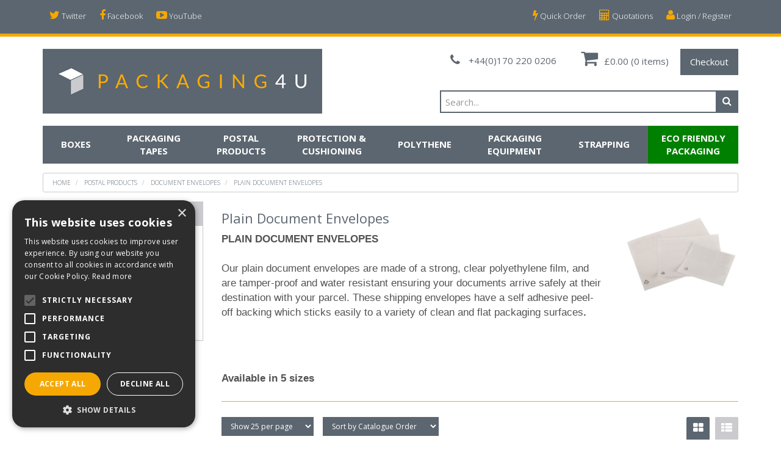

--- FILE ---
content_type: text/html
request_url: https://www.packaging4u.co.uk/Products/postal-products/document-envelopes/plain-document-envelopes
body_size: 621904
content:
<!doctype html>
<html lang="en">

<head>
    <meta charset="utf-8">

    
    <title>Cheap Prices on Plain Document Enclosed Envelopes & Packing List Wallets</title>
    <script type="text/javascript" charset="UTF-8" src="//cdn.cookie-script.com/s/6fce1a87cd4be120e2bab5d136b5a5f1.js"></script>
    <link href="https://fonts.googleapis.com/css?family=Roboto:300,300i,400,400i,500,500i,700,700i,900,900i" rel="stylesheet" type="text/css">

    
    <meta name="viewport" content="width=device-width, initial-scale=1.0"/>
    <meta http-equiv="X-UA-Compatible" content="IE=edge">

    <!-- Main Meta -->
    <meta name='keywords' content='boxes, tapes, postal products, protection and cushioning, polythene, packaging equipment, construction, packaging, removals, cartons, bubble wrap, strapping'/>
    <meta name="description" content="Our plain document envelopes are made of a strong, clear polyethylene film, and are tamper-proof and water resistant ensuring your documents arrive�"/>
    <meta name="copyright" content="Copyright © BSM Packaging Supplies Limited"/>
    <meta name="author" content="BSM Packaging Supplies Limited"/>
    <meta name="robots" content="index, follow"/>
    <meta name="googlebot" content="index, follow"/>
    <meta name="rating" content="General"/>
    <meta name="distribution" content="Global"/>
    <meta name="google-site-verification" content="KHCSwjeGrF_U84nXoHAkbNlXATr74XFfelrSwrWI3rk" />

    <!-- Facebook meta -->
    <meta property="og:title" content="Cheap Prices on Plain Document Enclosed Envelopes & Packing List Wallets - BSM Packaging Supplies Limited"/>
    <meta property="og:image" content="https://www.packaging4u.co.uk/themes/bsm/images/favicon-android-icon-192x192.png"/>
    <meta property="og:site_name" content="BSM Packaging Supplies Limited"/>
    <meta property="og:description" content="Our plain document envelopes are made of a strong, clear polyethylene film, and are tamper-proof and water resistant ensuring your documents arrive�"/>
    <!-- Twitter meta -->
    <meta name="twitter:card" content="summary">
    <meta name="twitter:url" content="www.packaging4u.co.uk">
    <meta name="twitter:title" content="Cheap Prices on Plain Document Enclosed Envelopes & Packing List Wallets - BSM Packaging Supplies Limited">
    <meta name="twitter:description" content="Our plain document envelopes are made of a strong, clear polyethylene film, and are tamper-proof and water resistant ensuring your documents arrive�">    <meta name="twitter:image" content="https://www.packaging4u.co.uk/themes/bsm/images/favicon-android-icon-192x192.png">

    <!-- Icon Meta -->
    
    <!-- Normal favicon -->
    <link rel="icon" type="image/png" sizes="16x16" href="https://www.packaging4u.co.uk/themes/bsm/images/favicon.png">

    <!-- STYLESHEETS -->
    <link rel="stylesheet" href="/themes/default/css/bootstrap.css?ver=1" type="text/css"/>
    <link rel="stylesheet" href="/themes/default/css/font-awesome.min.css?ver=1" type="text/css"/>
    <link rel="stylesheet" href="/themes/default/css/footable.css?ver=1" type="text/css"/>
    <link rel="stylesheet" href="/themes/default/css/datatable.css?ver=1" type="text/css" />
    <link rel="stylesheet" href="/themes/default/css/jquery.lightbox-0.5.css?ver=1" type="text/css"/>
    <link rel="stylesheet" href="/themes/default/css/bootstrap-yamm.css?ver=1" type="text/css"/>
    <link rel="stylesheet" href="/themes/default/css/drilldown.css?ver=1" type="text/css"/>
    <link rel="stylesheet" href="/themes/default/css/bootstrap-switch.min.css?ver=1" type="text/css"/>
    <link rel="stylesheet" href="/themes/default/css/priceslider.css?ver=1" type="text/css"/>
    <link rel="stylesheet" href="/themes/default/css/owl.carousel.css?ver=1" type="text/css"/>
    <link rel="stylesheet" href="/themes/default/css/jquery.scrolltotop.css?ver=1" type="text/css"/>
    <link rel="stylesheet" href="/themes/default/css/colorbox.css?ver=1" type="text/css"/>
    <link rel="stylesheet" href="/themes/default/css/jquery.ui.css?ver=1" type="text/css"/>
    <link rel="stylesheet" href="/themes/default/css/select2.min.css?ver=1" type="text/css"/>

    <!-- ===================================== Custom Theme =============================== -->
    <link rel="stylesheet" href="/themes/default/css/style.css" type="text/css"/>
            <!-- If not default then include the project theme style. -->
        <link rel="stylesheet" href="/themes/bsm/css/style.css" type="text/css"/>
    
    <!-- =============================== Only js script tags in head ================================= -->
    <script src="/themes/default/js/jquery-1.9.1.min.js?ver=1.9.1" ></script>
    <script src="/themes/default/js/plugins/jquery.migrate.js?ver=1" ></script>
    <script src="/themes/default/js/plugins/jquery.ui.1.9.1.js?ver=1" ></script>
        
    <link rel="canonical" href="https://www.packaging4u.co.uk/Products/postal-products/document-envelopes/plain-document-envelopes" />
<!-- Google Tag Manager -->
<script type="text/plain" data-cookiescript="accepted" data-cookiecategory="targeting">(function(w,d,s,l,i){w[l]=w[l]||[];w[l].push({'gtm.start':
new Date().getTime(),event:'gtm.js'});var f=d.getElementsByTagName(s)[0],
j=d.createElement(s),dl=l!='dataLayer'?'&l='+l:'';j.async=true;j.src=
'https://www.googletagmanager.com/gtm.js?id='+i+dl;f.parentNode.insertBefore(j,f);
})(window,document,'script','dataLayer','GTM-PGK7DJV');</script>
<!-- End Google Tag Manager -->

<!-- Meta Pixel Code --> 
<script>
!function(f,b,e,v,n,t,s)
{if(f.fbq)return;n=f.fbq=function(){n.callMethod?
n.callMethod.apply(n,arguments):n.queue.push(arguments)};
if(!f._fbq)f._fbq=n;n.push=n;n.loaded=!0;n.version='2.0';
n.queue=[];t=b.createElement(e);t.async=!0;
t.src=v;s=b.getElementsByTagName(e)[0];
s.parentNode.insertBefore(t,s)}(window, document,'script',
'https://connect.facebook.net/en_US/fbevents.js');
fbq('init', '1132729651036689');
fbq('track', 'PageView');
</script>
<noscript><img height="1" width="1" style="display:none"
src="https://www.facebook.com/tr?id=1132729651036689&ev=PageView&noscript=1"
/></noscript>
<!-- End Meta Pixel Code -->

</head>
<body class="catalogue-product">

<!-- Google Tag Manager (noscript) -->
<noscript><iframe src="https://www.googletagmanager.com/ns.html?id=GTM-PGK7DJV"
height="0" width="0" style="display:none;visibility:hidden"></iframe></noscript>
<!-- End Google Tag Manager (noscript) -->

<div id="page">
    <header>

        <div class="navbar navbar-default navbar-fixed-top" role="navigation">
    <div class="container">
        <div class="navbar-header">
            
            
            <a href="/myaccount/login" class="navbar-myaccount hidden-xs hidden-sm">
                <i class="fa fa-user" aria-hidden="true"></i>
                Login / Register            </a>

                            <a href="/quoterequests" class="navbar-myaccount hidden-xs hidden-sm"><i class="fa fa-calculator" aria-hidden="true"></i> Quotations</a>
            <a href="/quickorder" class="navbar-myaccount hidden-xs hidden-sm"><i class="fa fa-bolt" aria-hidden="true"></i> Quick Order</a>
            <a href="https://twitter.com/BSMPackaging" target="_blank" class="navbar-social"><i class="fa fa-twitter" aria-hidden="true"></i> Twitter</a><a href="https://www.facebook.com/BSMPackagingSupplies" target="_blank" class="navbar-social"><i class="fa fa-facebook" aria-hidden="true"></i> Facebook</a><a href="https://www.youtube.com/channel/UCzOIlObr2j7zv8TW1m7_M9g" target="_blank" class="navbar-social"><i class="fa fa-youtube-play" aria-hidden="true"></i> YouTube</a>
            <a href="#" id="collapse-nav" data-toggle="collapse" data-target="#main-nav" class="navbar-toggle"><i class="fa fa-bars" aria-hidden="true"></i></a>

                            <a href="#" data-toggle="collapse" data-target="#search" class="navbar-toggle"><i class="fa fa-search"></i></a>
            
            <a href="/myaccount/login" class="navbar-toggle">
                <i class="fa fa-user" aria-hidden="true"></i>
            </a>

                            <a href="/quoterequests" class="navbar-toggle"><i class="fa fa-calculator" aria-hidden="true"></i></a>
            <a href="/quickorder" class="navbar-toggle"><i class="fa fa-bolt" aria-hidden="true"></i></a><a href="/basket.php" class="navbar-toggle">
                <i class="fa fa-shopping-cart" aria-hidden="true"></i><span class="badge basket-head-total">0</span>
            </a>
            <div id="tooltipcontainer" class="tooltipcontainer">
                <div class="tip hidden-md hidden-lg"></div>
                <div class="basket-notification">
                    <div class="data"></div>
                </div>
            </div>

            <span class="navbar-brand hidden-md hidden-lg">
                        <a href="/">
                                                    <img class="img-responsive" id="logo-mobile" src="/themes/bsm/images/logo-device.png" alt="BSM Packaging Supplies Limited">
                                                </a>
                    </span>

        </div>

    </div>
    <div class="navbar-collapse collapse" id="main-nav">
        <div class="drilldown hidden-md hidden-lg"><!-- required -->
    <div class="drilldown-container"><!-- required -->
        <ul id="nav-drilldown" class="drilldown-root hidden-md hidden-lg">

            <li><a href="/" class="navback" title="Home"><i class="fa fa-chevron-left"></i>Home</a></li>

            
                
                    
                                        <li >
                        
                        
                        <a href="https://www.packaging4u.co.uk/Products/top-products">Top Products</a>                    </li>
                
                    
                                        <li >
                        
                        
                        <a href="#">Boxes</a>                            <ul class="drilldown-sub">
                                <li><a href="/" class="navback" title="Home"><i class="fa fa-chevron-left"></i>Home</a></li>
                                <li class="drilldown-back"><a href="#" class="navback" title="Back" ><i
                                            class="fa fa-chevron-left"></i>Boxes</a></li>
                                                                                                                                                                                                
                                            <li>
                                                                                                <a href="https://www.packaging4u.co.uk/Products/boxes-cartons/single-wall-boxes">Single Wall Boxes</a>
                                            </li>
                                                                                                                                
                                            <li>
                                                                                                <a href="https://www.packaging4u.co.uk/Products/boxes-cartons/double-wall-boxes">Double Wall Boxes</a>
                                            </li>
                                                                                                                                
                                            <li>
                                                                                                <a href="https://www.packaging4u.co.uk/Products/boxes-cartons/book-wraps">Book Wraps with self adhesive closure</a>
                                            </li>
                                                                                                                                
                                            <li>
                                                                                                <a href="https://www.packaging4u.co.uk/ProductGrp/boxes-cartons/postal-boxes">Postal Boxes</a>
                                            </li>
                                                                                                                                
                                            <li>
                                                                                                <a href="https://www.packaging4u.co.uk/Products/boxes-cartons/printers-boxes">Printers Boxes</a>
                                            </li>
                                                                                                                                
                                            <li>
                                                                                                <a href="https://www.packaging4u.co.uk/Products/boxes-cartons/wardrobe-boxes">Wardrobe Boxes</a>
                                            </li>
                                                                                                                                
                                            <li>
                                                                                                <a href="https://www.packaging4u.co.uk/Products/boxes-cartons/pallet-boxes">Pallet Boxes</a>
                                            </li>
                                                                                                                                
                                            <li>
                                                                                                <a href="https://www.packaging4u.co.uk/Products/boxes-cartons/do-not-stack-cones">Do Not Stack Cones</a>
                                            </li>
                                                                                                                                
                                            <li>
                                                                                                <a href="https://www.packaging4u.co.uk/Products/boxes-cartons/egg-trays">Egg Trays</a>
                                            </li>
                                                                                                                                
                                            <li>
                                                                                                <a href="https://www.packaging4u.co.uk/Products/boxes-cartons/cardboard-sheets">Cardboard Sheets</a>
                                            </li>
                                                                                                                                
                                            <li>
                                                                                                <a href="https://www.packaging4u.co.uk/Products/boxes-cartons/bespoke-boxes-double-wall">Bespoke Boxes Double Wall</a>
                                            </li>
                                                                                                                                
                                            <li>
                                                                                                <a href="https://www.packaging4u.co.uk/ProductGrp/boxes-cartons/brown-solid-board-cartons">Brown Solid Board Cartons</a>
                                            </li>
                                                                                                            </ul>
                                            </li>
                
                    
                                        <li >
                        
                        
                        <a href="#">Packaging Tapes</a>                            <ul class="drilldown-sub">
                                <li><a href="/" class="navback" title="Home"><i class="fa fa-chevron-left"></i>Home</a></li>
                                <li class="drilldown-back"><a href="#" class="navback" title="Back" ><i
                                            class="fa fa-chevron-left"></i>Packaging Tapes</a></li>
                                                                                                                                                                                                
                                            <li>
                                                                                                <a href="#">Crossweave Reinforced Tape</a>                                                    <ul class="drilldown-sub">
                                                        <li><a href="/" class="navback" title="Home"><i class="fa fa-chevron-left"></i>Home</a></li>
                                                        <li class="drilldown-backparent"><a href="#" class="navback" title="Back" ><i class="fa fa-chevron-left"></i>Packaging Tapes</a></li>
                                                        <li class="drilldown-back"><a href="#" class="navback" title="Back" ><i class="fa fa-chevron-left"></i>Crossweave Reinforced Tape</a></li>
                                                        <li><a class="drilldown-view-all" href="https://www.packaging4u.co.uk/Products/tapes-dispensers/crossweave-reinforced-tape">View All Crossweave Reinforced Tape</a></li>
                                                                                                                                                                        <li>
                                                            <a href="https://www.packaging4u.co.uk/Products/tapes-dispensers/crossweave-reinforced-tape/crossweave-tape-dispensers">
                                                                Crossweave Tape Dispensers                                                            </a>
                                                        </li>
                                                                
                                                                                                                                                                        </ul>
                                                    
                                            </li>
                                                                                                                                
                                            <li>
                                                                                                <a href="#">Water Activated Gummed Paper Tape</a>                                                    <ul class="drilldown-sub">
                                                        <li><a href="/" class="navback" title="Home"><i class="fa fa-chevron-left"></i>Home</a></li>
                                                        <li class="drilldown-backparent"><a href="#" class="navback" title="Back" ><i class="fa fa-chevron-left"></i>Packaging Tapes</a></li>
                                                        <li class="drilldown-back"><a href="#" class="navback" title="Back" ><i class="fa fa-chevron-left"></i>Water Activated Gummed Paper Tape</a></li>
                                                        <li><a class="drilldown-view-all" href="https://www.packaging4u.co.uk/Products/tapes-dispensers/gummed-paper-tape">View All Water Activated Gummed Paper Tape</a></li>
                                                                                                                                                                        <li>
                                                            <a href="https://www.packaging4u.co.uk/Products/tapes-dispensers/gummed-paper-tape/k60-standard-gummed-paper-tape">
                                                                K60 Standard Gummed Paper Water Activated Tape                                                            </a>
                                                        </li>
                                                                
                                                                                                                    <li>
                                                            <a href="https://www.packaging4u.co.uk/Products/tapes-dispensers/gummed-paper-tape/k70-medium-duty-gummed-paper-tape">
                                                                K70 Medium Duty Gummed Paper Water Activated Tape                                                            </a>
                                                        </li>
                                                                
                                                                                                                    <li>
                                                            <a href="https://www.packaging4u.co.uk/Products/tapes-dispensers/gummed-paper-tape/k90-heavy-duty-gummed-paper-tape">
                                                                K90 Heavy Duty Gummed Paper Water Activated Tape                                                            </a>
                                                        </li>
                                                                
                                                                                                                    <li>
                                                            <a href="https://www.packaging4u.co.uk/Products/tapes-dispensers/gummed-paper-tape/re-inforced-gummed-paper-tape">
                                                                Re inforced Gummed Paper Water Activated Tape                                                            </a>
                                                        </li>
                                                                
                                                                                                                    <li>
                                                            <a href="https://www.packaging4u.co.uk/Products/tapes-dispensers/gummed-paper-tape/white-gummed-paper-tape">
                                                                White Gummed Paper Water Activated Tape                                                            </a>
                                                        </li>
                                                                
                                                                                                                    <li>
                                                            <a href="https://www.packaging4u.co.uk/Products/tapes-dispensers/gummed-paper-tape/pre-printed-gummed-paper-tape">
                                                                Pre-Printed Gummed Paper Water Activated Tape GSI (Wound Gum Side In)                                                            </a>
                                                        </li>
                                                                
                                                                                                                    <li>
                                                            <a href="https://www.packaging4u.co.uk/Products/tapes-dispensers/gummed-paper-tape/manual-gummed-paper-machines">
                                                                Manual Gummed Paper Machines                                                            </a>
                                                        </li>
                                                                
                                                                                                                    <li>
                                                            <a href="https://www.packaging4u.co.uk/Products/tapes-dispensers/gummed-paper-tape/electronic-gummed-paper-machines">
                                                                Electronic Gummed Paper Machines                                                            </a>
                                                        </li>
                                                                
                                                                                                                                                                        </ul>
                                                    
                                            </li>
                                                                                                                                
                                            <li>
                                                                                                <a href="#">Vinyl PVC Tape</a>                                                    <ul class="drilldown-sub">
                                                        <li><a href="/" class="navback" title="Home"><i class="fa fa-chevron-left"></i>Home</a></li>
                                                        <li class="drilldown-backparent"><a href="#" class="navback" title="Back" ><i class="fa fa-chevron-left"></i>Packaging Tapes</a></li>
                                                        <li class="drilldown-back"><a href="#" class="navback" title="Back" ><i class="fa fa-chevron-left"></i>Vinyl PVC Tape</a></li>
                                                        <li><a class="drilldown-view-all" href="https://www.packaging4u.co.uk/Products/tapes-dispensers/vinyl_tape">View All Vinyl PVC Tape</a></li>
                                                                                                                                                                        <li>
                                                            <a href="https://www.packaging4u.co.uk/ProductGrp/tapes-dispensers/vinyl_tape/vinyl-tape">
                                                                Brown Vinyl PVC Tape                                                            </a>
                                                        </li>
                                                                
                                                                                                                    <li>
                                                            <a href="https://www.packaging4u.co.uk/ProductGrp/tapes-dispensers/vinyl_tape/clear-vinyl-pvc-tape">
                                                                Clear Vinyl PVC Tape                                                            </a>
                                                        </li>
                                                                
                                                                                                                                                                        </ul>
                                                    
                                            </li>
                                                                                                                                
                                            <li>
                                                                                                <a href="#">Low Noise Tape</a>                                                    <ul class="drilldown-sub">
                                                        <li><a href="/" class="navback" title="Home"><i class="fa fa-chevron-left"></i>Home</a></li>
                                                        <li class="drilldown-backparent"><a href="#" class="navback" title="Back" ><i class="fa fa-chevron-left"></i>Packaging Tapes</a></li>
                                                        <li class="drilldown-back"><a href="#" class="navback" title="Back" ><i class="fa fa-chevron-left"></i>Low Noise Tape</a></li>
                                                        <li><a class="drilldown-view-all" href="https://www.packaging4u.co.uk/Products/tapes-dispensers/low-noise-tape">View All Low Noise Tape</a></li>
                                                                                                                                                                        <li>
                                                            <a href="https://www.packaging4u.co.uk/Products/tapes-dispensers/low-noise-tape/brown-low-noise-tape">
                                                                Brown Low Noise Tape                                                            </a>
                                                        </li>
                                                                
                                                                                                                    <li>
                                                            <a href="https://www.packaging4u.co.uk/Products/tapes-dispensers/low-noise-tape/clear-low-noise-tape">
                                                                Clear Low Noise Tape                                                            </a>
                                                        </li>
                                                                
                                                                                                                                                                        </ul>
                                                    
                                            </li>
                                                                                                                                
                                            <li>
                                                                                                <a href="#">Polypropylene Tape</a>                                                    <ul class="drilldown-sub">
                                                        <li><a href="/" class="navback" title="Home"><i class="fa fa-chevron-left"></i>Home</a></li>
                                                        <li class="drilldown-backparent"><a href="#" class="navback" title="Back" ><i class="fa fa-chevron-left"></i>Packaging Tapes</a></li>
                                                        <li class="drilldown-back"><a href="#" class="navback" title="Back" ><i class="fa fa-chevron-left"></i>Polypropylene Tape</a></li>
                                                        <li><a class="drilldown-view-all" href="https://www.packaging4u.co.uk/Products/tapes-dispensers/polypropylene-tape">View All Polypropylene Tape</a></li>
                                                                                                                                                                        <li>
                                                            <a href="https://www.packaging4u.co.uk/Products/tapes-dispensers/polypropylene-tape/brown-polypropylene-tape">
                                                                Brown Polypropylene Tape                                                            </a>
                                                        </li>
                                                                
                                                                                                                    <li>
                                                            <a href="https://www.packaging4u.co.uk/Products/tapes-dispensers/polypropylene-tape/clear-polypropylene-tape">
                                                                Clear Polypropylene Tape                                                            </a>
                                                        </li>
                                                                
                                                                                                                                                                        </ul>
                                                    
                                            </li>
                                                                                                                                
                                            <li>
                                                                                                <a href="#">Bonus Tape 50mm Core</a>                                                    <ul class="drilldown-sub">
                                                        <li><a href="/" class="navback" title="Home"><i class="fa fa-chevron-left"></i>Home</a></li>
                                                        <li class="drilldown-backparent"><a href="#" class="navback" title="Back" ><i class="fa fa-chevron-left"></i>Packaging Tapes</a></li>
                                                        <li class="drilldown-back"><a href="#" class="navback" title="Back" ><i class="fa fa-chevron-left"></i>Bonus Tape 50mm Core</a></li>
                                                        <li><a class="drilldown-view-all" href="https://www.packaging4u.co.uk/Products/tapes-dispensers/bonus-tape">View All Bonus Tape 50mm Core</a></li>
                                                                                                                                                                        <li>
                                                            <a href="https://www.packaging4u.co.uk/ProductGrp/tapes-dispensers/bonus-tape/50mm-core-bonus-tape-150m-rolls">
                                                                50mm Core Bonus Tape 150M rolls                                                            </a>
                                                        </li>
                                                                
                                                                                                                                                                        </ul>
                                                    
                                            </li>
                                                                                                                                
                                            <li>
                                                                                                <a href="https://www.packaging4u.co.uk/ProductGrp/tapes-dispensers/self-adhesive-kraft-paper-tape">Eco Friendly Self Adhesive Kraft Paper Tape</a>
                                            </li>
                                                                                                                                
                                            <li>
                                                                                                <a href="#">Printed Tape</a>                                                    <ul class="drilldown-sub">
                                                        <li><a href="/" class="navback" title="Home"><i class="fa fa-chevron-left"></i>Home</a></li>
                                                        <li class="drilldown-backparent"><a href="#" class="navback" title="Back" ><i class="fa fa-chevron-left"></i>Packaging Tapes</a></li>
                                                        <li class="drilldown-back"><a href="#" class="navback" title="Back" ><i class="fa fa-chevron-left"></i>Printed Tape</a></li>
                                                        <li><a class="drilldown-view-all" href="https://www.packaging4u.co.uk/Products/tapes-dispensers/printed-tape">View All Printed Tape</a></li>
                                                                                                                                                                        <li>
                                                            <a href="https://www.packaging4u.co.uk/Products/tapes-dispensers/printed-tape/standard-text-printed-tape">
                                                                Standard Text Printed Tape                                                            </a>
                                                        </li>
                                                                
                                                                                                                    <li>
                                                            <a href="https://www.packaging4u.co.uk/Products/tapes-dispensers/printed-tape/custom-printed-tape">
                                                                Custom Printed Tape                                                            </a>
                                                        </li>
                                                                
                                                                                                                                                                        </ul>
                                                    
                                            </li>
                                                                                                                                
                                            <li>
                                                                                                <a href="https://www.packaging4u.co.uk/Products/tapes-dispensers/waterproof-cloth-tape">Waterproof Cloth Tape</a>
                                            </li>
                                                                                                                                
                                            <li>
                                                                                                <a href="#">Masking Tape</a>                                                    <ul class="drilldown-sub">
                                                        <li><a href="/" class="navback" title="Home"><i class="fa fa-chevron-left"></i>Home</a></li>
                                                        <li class="drilldown-backparent"><a href="#" class="navback" title="Back" ><i class="fa fa-chevron-left"></i>Packaging Tapes</a></li>
                                                        <li class="drilldown-back"><a href="#" class="navback" title="Back" ><i class="fa fa-chevron-left"></i>Masking Tape</a></li>
                                                        <li><a class="drilldown-view-all" href="https://www.packaging4u.co.uk/Products/tapes-dispensers/masking-tape">View All Masking Tape</a></li>
                                                                                                                                                                        <li>
                                                            <a href="https://www.packaging4u.co.uk/Products/tapes-dispensers/masking-tape/general-purpose-grade-masking-tape">
                                                                General Purpose Grade Masking Tape                                                            </a>
                                                        </li>
                                                                
                                                                                                                    <li>
                                                            <a href="https://www.packaging4u.co.uk/Products/tapes-dispensers/masking-tape/tesa-masking-tape">
                                                                Tesa Masking Tape                                                            </a>
                                                        </li>
                                                                
                                                                                                                                                                        </ul>
                                                    
                                            </li>
                                                                                                                                
                                            <li>
                                                                                                <a href="#">Coloured Tape</a>                                                    <ul class="drilldown-sub">
                                                        <li><a href="/" class="navback" title="Home"><i class="fa fa-chevron-left"></i>Home</a></li>
                                                        <li class="drilldown-backparent"><a href="#" class="navback" title="Back" ><i class="fa fa-chevron-left"></i>Packaging Tapes</a></li>
                                                        <li class="drilldown-back"><a href="#" class="navback" title="Back" ><i class="fa fa-chevron-left"></i>Coloured Tape</a></li>
                                                        <li><a class="drilldown-view-all" href="https://www.packaging4u.co.uk/Products/tapes-dispensers/coloured-tape">View All Coloured Tape</a></li>
                                                                                                                                                                        <li>
                                                            <a href="https://www.packaging4u.co.uk/Products/tapes-dispensers/coloured-tape/coloured-vinyl-tape">
                                                                Coloured Vinyl Tape                                                            </a>
                                                        </li>
                                                                
                                                                                                                    <li>
                                                            <a href="https://www.packaging4u.co.uk/Products/tapes-dispensers/coloured-tape/coloured-polypropylene-tape">
                                                                Coloured Polypropylene Tape                                                            </a>
                                                        </li>
                                                                
                                                                                                                                                                        </ul>
                                                    
                                            </li>
                                                                                                                                
                                            <li>
                                                                                                <a href="https://www.packaging4u.co.uk/Products/tapes-dispensers/tamper-evident-tape">Tamper Evident Security Tape</a>
                                            </li>
                                                                                                                                
                                            <li>
                                                                                                <a href="https://www.packaging4u.co.uk/Products/tapes-dispensers/polythene-barrier-tape">Polythene Barrier Tape</a>
                                            </li>
                                                                                                                                
                                            <li>
                                                                                                <a href="#">Tape Dispensers</a>                                                    <ul class="drilldown-sub">
                                                        <li><a href="/" class="navback" title="Home"><i class="fa fa-chevron-left"></i>Home</a></li>
                                                        <li class="drilldown-backparent"><a href="#" class="navback" title="Back" ><i class="fa fa-chevron-left"></i>Packaging Tapes</a></li>
                                                        <li class="drilldown-back"><a href="#" class="navback" title="Back" ><i class="fa fa-chevron-left"></i>Tape Dispensers</a></li>
                                                        <li><a class="drilldown-view-all" href="https://www.packaging4u.co.uk/Products/tapes-dispensers/tape-dispensers">View All Tape Dispensers</a></li>
                                                                                                                                                                        <li>
                                                            <a href="https://www.packaging4u.co.uk/Products/tapes-dispensers/tape-dispensers/50mm-tape-dispensers">
                                                                50mm Tape Dispensers                                                            </a>
                                                        </li>
                                                                
                                                                                                                    <li>
                                                            <a href="https://www.packaging4u.co.uk/Products/tapes-dispensers/tape-dispensers/75mm-tape-dispensers">
                                                                75mm Tape Dispensers                                                            </a>
                                                        </li>
                                                                
                                                                                                                    <li>
                                                            <a href="https://www.packaging4u.co.uk/Products/tapes-dispensers/tape-dispensers/crossweave--filament-tape-disensers">
                                                                Crossweave & Filament Tape Dispensers                                                            </a>
                                                        </li>
                                                                
                                                                                                                    <li>
                                                            <a href="https://www.packaging4u.co.uk/Products/tapes-dispensers/tape-dispensers/double-sided-transfer-tape-dispensers">
                                                                Double Sided Transfer Tape Dispensers                                                            </a>
                                                        </li>
                                                                
                                                                                                                    <li>
                                                            <a href="https://www.packaging4u.co.uk/Products/tapes-dispensers/tape-dispensers/bag-neck-sealing-tape-dispensers">
                                                                Bag Neck Sealing Tape Dispensers                                                            </a>
                                                        </li>
                                                                
                                                                                                                    <li>
                                                            <a href="https://www.packaging4u.co.uk/Products/tapes-dispensers/tape-dispensers/bench--desk-dispensers">
                                                                Bench & Desk Dispensers                                                            </a>
                                                        </li>
                                                                
                                                                                                                                                                        </ul>
                                                    
                                            </li>
                                                                                                                                
                                            <li>
                                                                                                <a href="https://www.packaging4u.co.uk/Products/tapes-dispensers/polypropylene-machine-tape">Polypropylene Machine Tape</a>
                                            </li>
                                                                                                                                
                                            <li>
                                                                                                <a href="https://www.packaging4u.co.uk/Products/tapes-dispensers/automatic-tape-sealers">Automatic Tape Sealers</a>
                                            </li>
                                                                                                                                
                                            <li>
                                                                                                <a href="https://www.packaging4u.co.uk/Products/tapes-dispensers/underground-warning-tapes">Underground Warning Tapes</a>
                                            </li>
                                                                                                                                
                                            <li>
                                                                                                <a href="#">Floor Marking Tapes</a>                                                    <ul class="drilldown-sub">
                                                        <li><a href="/" class="navback" title="Home"><i class="fa fa-chevron-left"></i>Home</a></li>
                                                        <li class="drilldown-backparent"><a href="#" class="navback" title="Back" ><i class="fa fa-chevron-left"></i>Packaging Tapes</a></li>
                                                        <li class="drilldown-back"><a href="#" class="navback" title="Back" ><i class="fa fa-chevron-left"></i>Floor Marking Tapes</a></li>
                                                        <li><a class="drilldown-view-all" href="https://www.packaging4u.co.uk/Products/tapes-dispensers/floor-marking-tapes">View All Floor Marking Tapes</a></li>
                                                                                                                                                                        <li>
                                                            <a href="https://www.packaging4u.co.uk/Products/tapes-dispensers/floor-marking-tapes/50mm-floor-marking-tapes">
                                                                50mm Floor Marking Tapes                                                            </a>
                                                        </li>
                                                                
                                                                                                                    <li>
                                                            <a href="https://www.packaging4u.co.uk/Products/tapes-dispensers/floor-marking-tapes/75mm-floor-marking-tapes">
                                                                75mm Floor Marking Tapes                                                            </a>
                                                        </li>
                                                                
                                                                                                                    <li>
                                                            <a href="https://www.packaging4u.co.uk/Products/tapes-dispensers/floor-marking-tapes/50mm-hazard-floor-marking-tapes">
                                                                50mm Hazard Floor Marking Tapes                                                            </a>
                                                        </li>
                                                                
                                                                                                                    <li>
                                                            <a href="https://www.packaging4u.co.uk/Products/tapes-dispensers/floor-marking-tapes/floor-lane-marking-applicator">
                                                                Floor Lane Marking Applicator                                                            </a>
                                                        </li>
                                                                
                                                                                                                                                                        </ul>
                                                    
                                            </li>
                                                                                                                                
                                            <li>
                                                                                                <a href="https://www.packaging4u.co.uk/ProductGrp/tapes-dispensers/aluminium-foil-tape">Aluminium Foil Tape</a>
                                            </li>
                                                                                                            </ul>
                                            </li>
                
                    
                                        <li >
                        
                        
                        <a href="#">Postal Products</a>                            <ul class="drilldown-sub">
                                <li><a href="/" class="navback" title="Home"><i class="fa fa-chevron-left"></i>Home</a></li>
                                <li class="drilldown-back"><a href="#" class="navback" title="Back" ><i
                                            class="fa fa-chevron-left"></i>Postal Products</a></li>
                                                                                                                                                                                                
                                            <li>
                                                                                                <a href="#">Mail Lite Bubble Lined Bags</a>                                                    <ul class="drilldown-sub">
                                                        <li><a href="/" class="navback" title="Home"><i class="fa fa-chevron-left"></i>Home</a></li>
                                                        <li class="drilldown-backparent"><a href="#" class="navback" title="Back" ><i class="fa fa-chevron-left"></i>Postal Products</a></li>
                                                        <li class="drilldown-back"><a href="#" class="navback" title="Back" ><i class="fa fa-chevron-left"></i>Mail Lite Bubble Lined Bags</a></li>
                                                        <li><a class="drilldown-view-all" href="https://www.packaging4u.co.uk/Products/postal-products/mail-lite-bubble-lined-bags">View All Mail Lite Bubble Lined Bags</a></li>
                                                                                                                                                                        <li>
                                                            <a href="https://www.packaging4u.co.uk/Products/postal-products/mail-lite-bubble-lined-bags/gold-mail-lite-bags">
                                                                Gold Mail Lite Bags                                                            </a>
                                                        </li>
                                                                
                                                                                                                    <li>
                                                            <a href="https://www.packaging4u.co.uk/Products/postal-products/mail-lite-bubble-lined-bags/white-mail-lite-bags">
                                                                White Mail Lite Bags                                                            </a>
                                                        </li>
                                                                
                                                                                                                    <li>
                                                            <a href="https://www.packaging4u.co.uk/Products/postal-products/mail-lite-bubble-lined-bags/mail-lite-plus-extra-strong-bags">
                                                                Mail Lite PLUS Extra Strong Bags                                                            </a>
                                                        </li>
                                                                
                                                                                                                                                                        </ul>
                                                    
                                            </li>
                                                                                                                                
                                            <li>
                                                                                                <a href="https://www.packaging4u.co.uk/ProductGrp/postal-products/000d0015">Jiffy Padded Bags</a>
                                            </li>
                                                                                                                                
                                            <li>
                                                                                                <a href="#">Polythene Mailers</a>                                                    <ul class="drilldown-sub">
                                                        <li><a href="/" class="navback" title="Home"><i class="fa fa-chevron-left"></i>Home</a></li>
                                                        <li class="drilldown-backparent"><a href="#" class="navback" title="Back" ><i class="fa fa-chevron-left"></i>Postal Products</a></li>
                                                        <li class="drilldown-back"><a href="#" class="navback" title="Back" ><i class="fa fa-chevron-left"></i>Polythene Mailers</a></li>
                                                        <li><a class="drilldown-view-all" href="https://www.packaging4u.co.uk/Products/postal-products/mailers">View All Polythene Mailers</a></li>
                                                                                                                                                                        <li>
                                                            <a href="https://www.packaging4u.co.uk/Products/postal-products/mailers/grey-mailers">
                                                                Grey Mailers                                                            </a>
                                                        </li>
                                                                
                                                                                                                    <li>
                                                            <a href="https://www.packaging4u.co.uk/Products/postal-products/mailers/blue-mailers">
                                                                Blue Mailers                                                            </a>
                                                        </li>
                                                                
                                                                                                                    <li>
                                                            <a href="https://www.packaging4u.co.uk/Products/postal-products/mailers/clear-mailers">
                                                                Clear Mailers                                                            </a>
                                                        </li>
                                                                
                                                                                                                                                                        </ul>
                                                    
                                            </li>
                                                                                                                                
                                            <li>
                                                                                                <a href="https://www.packaging4u.co.uk/Products/postal-products/mail-tuff-bags">Mail Tuff Bags</a>
                                            </li>
                                                                                                                                
                                            <li>
                                                                                                <a href="https://www.packaging4u.co.uk/Products/postal-products/mail-tuff-cushioned-bags">Mail Tuff Waterproof Cushioned Mailing Bags</a>
                                            </li>
                                                                                                                                
                                            <li>
                                                                                                <a href="#">Document Envelopes</a>                                                    <ul class="drilldown-sub">
                                                        <li><a href="/" class="navback" title="Home"><i class="fa fa-chevron-left"></i>Home</a></li>
                                                        <li class="drilldown-backparent"><a href="#" class="navback" title="Back" ><i class="fa fa-chevron-left"></i>Postal Products</a></li>
                                                        <li class="drilldown-back"><a href="#" class="navback" title="Back" ><i class="fa fa-chevron-left"></i>Document Envelopes</a></li>
                                                        <li><a class="drilldown-view-all" href="https://www.packaging4u.co.uk/Products/postal-products/document-envelopes">View All Document Envelopes</a></li>
                                                                                                                                                                        <li>
                                                            <a href="https://www.packaging4u.co.uk/ProductGrp/postal-products/document-envelopes/000d00040009">
                                                                100% Recyclable Paper Document Enclosed Envelopes                                                            </a>
                                                        </li>
                                                                
                                                                                                                    <li>
                                                            <a href="https://www.packaging4u.co.uk/Products/postal-products/document-envelopes/printed-document-envelopes">
                                                                Printed Document Envelopes                                                            </a>
                                                        </li>
                                                                
                                                                                                                    <li>
                                                            <a href="https://www.packaging4u.co.uk/Products/postal-products/document-envelopes/plain-document-envelopes">
                                                                Plain Document Envelopes                                                            </a>
                                                        </li>
                                                                
                                                                                                                    <li>
                                                            <a href="https://www.packaging4u.co.uk/Products/postal-products/document-envelopes/pouch-tape">
                                                                Pouch Tape                                                            </a>
                                                        </li>
                                                                
                                                                                                                    <li>
                                                            <a href="https://www.packaging4u.co.uk/Products/postal-products/document-envelopes/document-envelopes-printed-in-french---ci-inclus">
                                                                Document Envelopes Printed in French - CI-INCLUS                                                            </a>
                                                        </li>
                                                                
                                                                                                                                                                        </ul>
                                                    
                                            </li>
                                                                                                                                
                                            <li>
                                                                                                <a href="#">Postal Tubes</a>                                                    <ul class="drilldown-sub">
                                                        <li><a href="/" class="navback" title="Home"><i class="fa fa-chevron-left"></i>Home</a></li>
                                                        <li class="drilldown-backparent"><a href="#" class="navback" title="Back" ><i class="fa fa-chevron-left"></i>Postal Products</a></li>
                                                        <li class="drilldown-back"><a href="#" class="navback" title="Back" ><i class="fa fa-chevron-left"></i>Postal Tubes</a></li>
                                                        <li><a class="drilldown-view-all" href="https://www.packaging4u.co.uk/Products/postal-products/postal-tubes">View All Postal Tubes</a></li>
                                                                                                                                                                        <li>
                                                            <a href="https://www.packaging4u.co.uk/Products/postal-products/postal-tubes/custom-made-postal-tubes">
                                                                Custom Made Postal Tubes                                                            </a>
                                                        </li>
                                                                
                                                                                                                                                                        </ul>
                                                    
                                            </li>
                                                                                                                                
                                            <li>
                                                                                                <a href="#">Labels</a>                                                    <ul class="drilldown-sub">
                                                        <li><a href="/" class="navback" title="Home"><i class="fa fa-chevron-left"></i>Home</a></li>
                                                        <li class="drilldown-backparent"><a href="#" class="navback" title="Back" ><i class="fa fa-chevron-left"></i>Postal Products</a></li>
                                                        <li class="drilldown-back"><a href="#" class="navback" title="Back" ><i class="fa fa-chevron-left"></i>Labels</a></li>
                                                        <li><a class="drilldown-view-all" href="https://www.packaging4u.co.uk/Products/postal-products/labels">View All Labels</a></li>
                                                                                                                                                                        <li>
                                                            <a href="https://www.packaging4u.co.uk/Products/postal-products/labels/parcel-labels">
                                                                Shipping & Parcel Printed Labels                                                            </a>
                                                        </li>
                                                                
                                                                                                                    <li>
                                                            <a href="https://www.packaging4u.co.uk/Products/postal-products/labels/hazard-warning-labels">
                                                                Hazard Warning Labels                                                            </a>
                                                        </li>
                                                                
                                                                                                                    <li>
                                                            <a href="https://www.packaging4u.co.uk/Products/postal-products/labels/paper-tags--labels">
                                                                Tags & Labels                                                            </a>
                                                        </li>
                                                                
                                                                                                                    <li>
                                                            <a href="https://www.packaging4u.co.uk/Products/postal-products/labels/tamper-evident-labels">
                                                                Tamper Evident Labels & Security Seals                                                            </a>
                                                        </li>
                                                                
                                                                                                                    <li>
                                                            <a href="https://www.packaging4u.co.uk/Products/postal-products/labels/label-dispensers">
                                                                Bench Label Dispensers                                                            </a>
                                                        </li>
                                                                
                                                                                                                                                                        </ul>
                                                    
                                            </li>
                                                                                                                                
                                            <li>
                                                                                                <a href="#">Bubble Bags</a>                                                    <ul class="drilldown-sub">
                                                        <li><a href="/" class="navback" title="Home"><i class="fa fa-chevron-left"></i>Home</a></li>
                                                        <li class="drilldown-backparent"><a href="#" class="navback" title="Back" ><i class="fa fa-chevron-left"></i>Postal Products</a></li>
                                                        <li class="drilldown-back"><a href="#" class="navback" title="Back" ><i class="fa fa-chevron-left"></i>Bubble Bags</a></li>
                                                        <li><a class="drilldown-view-all" href="https://www.packaging4u.co.uk/Products/postal-products/bubble-bags">View All Bubble Bags</a></li>
                                                                                                                                                                        <li>
                                                            <a href="https://www.packaging4u.co.uk/Products/postal-products/bubble-bags/clear-standard-bubble-bags">
                                                                Clear Standard Bubble bags                                                            </a>
                                                        </li>
                                                                
                                                                                                                    <li>
                                                            <a href="https://www.packaging4u.co.uk/Products/postal-products/bubble-bags/pink-anti-static-bubble-bags">
                                                                Pink Anti Static Bubble Bags                                                            </a>
                                                        </li>
                                                                
                                                                                                                                                                        </ul>
                                                    
                                            </li>
                                                                                                                                
                                            <li>
                                                                                                <a href="https://www.packaging4u.co.uk/ProductGrp/postal-products/tempguard-thermal-liners">Tempguard Thermal Liners</a>
                                            </li>
                                                                                                                                
                                            <li>
                                                                                                <a href="https://www.packaging4u.co.uk/Products/postal-products/book--postal-wraps">Book & Postal Wraps</a>
                                            </li>
                                                                                                                                
                                            <li>
                                                                                                <a href="https://www.packaging4u.co.uk/Products/postal-products/mail-lite-padded-bags">Strong Padded Bags - Paper Filled</a>
                                            </li>
                                                                                                            </ul>
                                            </li>
                
                    
                                        <li >
                        
                        
                        <a href="#">Protection & Cushioning</a>                            <ul class="drilldown-sub">
                                <li><a href="/" class="navback" title="Home"><i class="fa fa-chevron-left"></i>Home</a></li>
                                <li class="drilldown-back"><a href="#" class="navback" title="Back" ><i
                                            class="fa fa-chevron-left"></i>Protection & Cushioning</a></li>
                                                                                                                                                                                                
                                            <li>
                                                                                                <a href="#">Cardboard Edge Protectors</a>                                                    <ul class="drilldown-sub">
                                                        <li><a href="/" class="navback" title="Home"><i class="fa fa-chevron-left"></i>Home</a></li>
                                                        <li class="drilldown-backparent"><a href="#" class="navback" title="Back" ><i class="fa fa-chevron-left"></i>Protection & Cushioning</a></li>
                                                        <li class="drilldown-back"><a href="#" class="navback" title="Back" ><i class="fa fa-chevron-left"></i>Cardboard Edge Protectors</a></li>
                                                        <li><a class="drilldown-view-all" href="https://www.packaging4u.co.uk/Products/protection-cushioning/cardboard-edges">View All Cardboard Edge Protectors</a></li>
                                                                                                                                                                        <li>
                                                            <a href="https://www.packaging4u.co.uk/ProductGrp/protection-cushioning/cardboard-edges/brown-kraft-edge-borads">
                                                                Brown Kraft Edge Protectors                                                            </a>
                                                        </li>
                                                                
                                                                                                                    <li>
                                                            <a href="https://www.packaging4u.co.uk/Products/protection-cushioning/cardboard-edges/moisture-resistant-edge-boards">
                                                                White Moisture Resistant Edge Boards                                                            </a>
                                                        </li>
                                                                
                                                                                                                                                                        </ul>
                                                    
                                            </li>
                                                                                                                                
                                            <li>
                                                                                                <a href="#">Honeycomb Paper & Tissue</a>                                                    <ul class="drilldown-sub">
                                                        <li><a href="/" class="navback" title="Home"><i class="fa fa-chevron-left"></i>Home</a></li>
                                                        <li class="drilldown-backparent"><a href="#" class="navback" title="Back" ><i class="fa fa-chevron-left"></i>Protection & Cushioning</a></li>
                                                        <li class="drilldown-back"><a href="#" class="navback" title="Back" ><i class="fa fa-chevron-left"></i>Honeycomb Paper & Tissue</a></li>
                                                        <li><a class="drilldown-view-all" href="https://www.packaging4u.co.uk/Products/protection-cushioning/00020023">View All Honeycomb Paper & Tissue</a></li>
                                                                                                                                                                        <li>
                                                            <a href="https://www.packaging4u.co.uk/Products/protection-cushioning/00020023/000200230001">
                                                                QuickWrap Nano Honeycomb Paper                                                            </a>
                                                        </li>
                                                                
                                                                                                                                                                        </ul>
                                                    
                                            </li>
                                                                                                                                
                                            <li>
                                                                                                <a href="#">Paper & Air Bag Systems</a>                                                    <ul class="drilldown-sub">
                                                        <li><a href="/" class="navback" title="Home"><i class="fa fa-chevron-left"></i>Home</a></li>
                                                        <li class="drilldown-backparent"><a href="#" class="navback" title="Back" ><i class="fa fa-chevron-left"></i>Protection & Cushioning</a></li>
                                                        <li class="drilldown-back"><a href="#" class="navback" title="Back" ><i class="fa fa-chevron-left"></i>Paper & Air Bag Systems</a></li>
                                                        <li><a class="drilldown-view-all" href="https://www.packaging4u.co.uk/Products/protection-cushioning/paper-systems">View All Paper & Air Bag Systems</a></li>
                                                                                                                                                                        <li>
                                                            <a href="https://www.packaging4u.co.uk/Products/protection-cushioning/paper-systems/000200210009">
                                                                Air Bag & Bubble Film Inflator Systems                                                            </a>
                                                        </li>
                                                                
                                                                                                                    <li>
                                                            <a href="https://www.packaging4u.co.uk/Products/protection-cushioning/paper-systems/00020021000a">
                                                                Paper Systems                                                            </a>
                                                        </li>
                                                                
                                                                                                                                                                        </ul>
                                                    
                                            </li>
                                                                                                                                
                                            <li>
                                                                                                <a href="https://www.packaging4u.co.uk/Products/protection-cushioning/0002001e">Paper Bubble</a>
                                            </li>
                                                                                                                                
                                            <li>
                                                                                                <a href="#">AirCap Bubble with 50% Recycled Content</a>                                                    <ul class="drilldown-sub">
                                                        <li><a href="/" class="navback" title="Home"><i class="fa fa-chevron-left"></i>Home</a></li>
                                                        <li class="drilldown-backparent"><a href="#" class="navback" title="Back" ><i class="fa fa-chevron-left"></i>Protection & Cushioning</a></li>
                                                        <li class="drilldown-back"><a href="#" class="navback" title="Back" ><i class="fa fa-chevron-left"></i>AirCap Bubble with 50% Recycled Content</a></li>
                                                        <li><a class="drilldown-view-all" href="https://www.packaging4u.co.uk/ProductGrp/protection-cushioning/aircap-bubble-with-50-recycled-content">View All AirCap Bubble with 50% Recycled Content</a></li>
                                                                                                                                                                        <li>
                                                            <a href="https://www.packaging4u.co.uk/ProductGrp/protection-cushioning/aircap-bubble-with-50-recycled-content/0002001c0004">
                                                                Recycled Small AirCap Bubble Wrap                                                            </a>
                                                        </li>
                                                                
                                                                                                                    <li>
                                                            <a href="https://www.packaging4u.co.uk/ProductGrp/protection-cushioning/aircap-bubble-with-50-recycled-content/0002001c0005">
                                                                Large AirCap Bubble with Recycled Content HLRT                                                            </a>
                                                        </li>
                                                                
                                                                                                                                                                        </ul>
                                                    
                                            </li>
                                                                                                                                
                                            <li>
                                                                                                <a href="#">Air Systems & Cushions</a>                                                    <ul class="drilldown-sub">
                                                        <li><a href="/" class="navback" title="Home"><i class="fa fa-chevron-left"></i>Home</a></li>
                                                        <li class="drilldown-backparent"><a href="#" class="navback" title="Back" ><i class="fa fa-chevron-left"></i>Protection & Cushioning</a></li>
                                                        <li class="drilldown-back"><a href="#" class="navback" title="Back" ><i class="fa fa-chevron-left"></i>Air Systems & Cushions</a></li>
                                                        <li><a class="drilldown-view-all" href="https://www.packaging4u.co.uk/Products/protection-cushioning/air-cushions">View All Air Systems & Cushions</a></li>
                                                                                                                                                                        <li>
                                                            <a href="https://www.packaging4u.co.uk/Products/protection-cushioning/air-cushions/fill-air-rocket">
                                                                Fill Air Rocket Air Cushions & Machines                                                            </a>
                                                        </li>
                                                                
                                                                                                                    <li>
                                                            <a href="https://www.packaging4u.co.uk/Products/protection-cushioning/air-cushions/new-air-ib">
                                                                New Air IB Express                                                            </a>
                                                        </li>
                                                                
                                                                                                                    <li>
                                                            <a href="https://www.packaging4u.co.uk/Products/protection-cushioning/air-cushions/nano-new-air-ib-bubble-machine">
                                                                Nano New Air IB Bubble Machine                                                            </a>
                                                        </li>
                                                                
                                                                                                                                                                        </ul>
                                                    
                                            </li>
                                                                                                                                
                                            <li>
                                                                                                <a href="#">AirCap Bubble Wrap</a>                                                    <ul class="drilldown-sub">
                                                        <li><a href="/" class="navback" title="Home"><i class="fa fa-chevron-left"></i>Home</a></li>
                                                        <li class="drilldown-backparent"><a href="#" class="navback" title="Back" ><i class="fa fa-chevron-left"></i>Protection & Cushioning</a></li>
                                                        <li class="drilldown-back"><a href="#" class="navback" title="Back" ><i class="fa fa-chevron-left"></i>AirCap Bubble Wrap</a></li>
                                                        <li><a class="drilldown-view-all" href="https://www.packaging4u.co.uk/Products/protection-cushioning/bubble-wrap">View All AirCap Bubble Wrap</a></li>
                                                                                                                                                                        <li>
                                                            <a href="https://www.packaging4u.co.uk/Products/protection-cushioning/bubble-wrap/bubblemask-self-adhesive-aircap-bubble-wrap">
                                                                BubbleMask Self Adhesive AirCap Bubble Wrap                                                            </a>
                                                        </li>
                                                                
                                                                                                                                                                        </ul>
                                                    
                                            </li>
                                                                                                                                
                                            <li>
                                                                                                <a href="#">AirCap Bubble Bags</a>                                                    <ul class="drilldown-sub">
                                                        <li><a href="/" class="navback" title="Home"><i class="fa fa-chevron-left"></i>Home</a></li>
                                                        <li class="drilldown-backparent"><a href="#" class="navback" title="Back" ><i class="fa fa-chevron-left"></i>Protection & Cushioning</a></li>
                                                        <li class="drilldown-back"><a href="#" class="navback" title="Back" ><i class="fa fa-chevron-left"></i>AirCap Bubble Bags</a></li>
                                                        <li><a class="drilldown-view-all" href="https://www.packaging4u.co.uk/Products/protection-cushioning/aircap-bubble-bags">View All AirCap Bubble Bags</a></li>
                                                                                                                                                                        <li>
                                                            <a href="https://www.packaging4u.co.uk/Products/protection-cushioning/aircap-bubble-bags/clear-bubble-bags">
                                                                Clear AirCap Bubble Bags                                                            </a>
                                                        </li>
                                                                
                                                                                                                    <li>
                                                            <a href="https://www.packaging4u.co.uk/Products/protection-cushioning/aircap-bubble-bags/anti-static-bubble-bags">
                                                                Pink AirCap Anti Static Bubble Bags                                                            </a>
                                                        </li>
                                                                
                                                                                                                                                                        </ul>
                                                    
                                            </li>
                                                                                                                                
                                            <li>
                                                                                                <a href="#">Foam Profiles & Pads</a>                                                    <ul class="drilldown-sub">
                                                        <li><a href="/" class="navback" title="Home"><i class="fa fa-chevron-left"></i>Home</a></li>
                                                        <li class="drilldown-backparent"><a href="#" class="navback" title="Back" ><i class="fa fa-chevron-left"></i>Protection & Cushioning</a></li>
                                                        <li class="drilldown-back"><a href="#" class="navback" title="Back" ><i class="fa fa-chevron-left"></i>Foam Profiles & Pads</a></li>
                                                        <li><a class="drilldown-view-all" href="https://www.packaging4u.co.uk/Products/protection-cushioning/noma-foam-profiles">View All Foam Profiles & Pads</a></li>
                                                                                                                                                                        <li>
                                                            <a href="https://www.packaging4u.co.uk/Products/protection-cushioning/noma-foam-profiles/u-shape-foam-profiles">
                                                                U Tulip Shape OceanGreen Foam Profiles                                                            </a>
                                                        </li>
                                                                
                                                                                                                    <li>
                                                            <a href="https://www.packaging4u.co.uk/ProductGrp/protection-cushioning/noma-foam-profiles/0002001f0008">
                                                                U Shape OceanGreen Corner Protectors                                                            </a>
                                                        </li>
                                                                
                                                                                                                    <li>
                                                            <a href="https://www.packaging4u.co.uk/Products/protection-cushioning/noma-foam-profiles/l-shape-foam-profiles">
                                                                L Shape Foam Profiles                                                            </a>
                                                        </li>
                                                                
                                                                                                                    <li>
                                                            <a href="https://www.packaging4u.co.uk/Products/protection-cushioning/noma-foam-profiles/foam-circular-corner-protectors">
                                                                Foam Circular Corner Protectors                                                            </a>
                                                        </li>
                                                                
                                                                                                                    <li>
                                                            <a href="https://www.packaging4u.co.uk/Products/protection-cushioning/noma-foam-profiles/foam-pads">
                                                                Foam Pads                                                            </a>
                                                        </li>
                                                                
                                                                                                                                                                        </ul>
                                                    
                                            </li>
                                                                                                                                
                                            <li>
                                                                                                <a href="#">Foam Rolls</a>                                                    <ul class="drilldown-sub">
                                                        <li><a href="/" class="navback" title="Home"><i class="fa fa-chevron-left"></i>Home</a></li>
                                                        <li class="drilldown-backparent"><a href="#" class="navback" title="Back" ><i class="fa fa-chevron-left"></i>Protection & Cushioning</a></li>
                                                        <li class="drilldown-back"><a href="#" class="navback" title="Back" ><i class="fa fa-chevron-left"></i>Foam Rolls</a></li>
                                                        <li><a class="drilldown-view-all" href="https://www.packaging4u.co.uk/Products/protection-cushioning/foam">View All Foam Rolls</a></li>
                                                                                                                                                                        <li>
                                                            <a href="https://www.packaging4u.co.uk/Products/protection-cushioning/foam/1mm-thick-foam-rolls">
                                                                1mm Thick Foam Rolls                                                            </a>
                                                        </li>
                                                                
                                                                                                                    <li>
                                                            <a href="https://www.packaging4u.co.uk/Products/protection-cushioning/foam/15mm-thick-foam-rolls">
                                                                1.5mm Thick Foam Rolls                                                            </a>
                                                        </li>
                                                                
                                                                                                                    <li>
                                                            <a href="https://www.packaging4u.co.uk/Products/protection-cushioning/foam/25mm-thick-foam-rolls">
                                                                2.5mm Thick Foam Rolls                                                            </a>
                                                        </li>
                                                                
                                                                                                                    <li>
                                                            <a href="https://www.packaging4u.co.uk/Products/protection-cushioning/foam/4mm-thick-foam-rolls">
                                                                4mm Thick Foam Rolls                                                            </a>
                                                        </li>
                                                                
                                                                                                                                                                        </ul>
                                                    
                                            </li>
                                                                                                                                
                                            <li>
                                                                                                <a href="https://www.packaging4u.co.uk/Products/protection-cushioning/foam--kraft-laminate-protection-rolls">Foam / Kraft Laminate Protection Rolls</a>
                                            </li>
                                                                                                                                
                                            <li>
                                                                                                <a href="#">Instapak Foam</a>                                                    <ul class="drilldown-sub">
                                                        <li><a href="/" class="navback" title="Home"><i class="fa fa-chevron-left"></i>Home</a></li>
                                                        <li class="drilldown-backparent"><a href="#" class="navback" title="Back" ><i class="fa fa-chevron-left"></i>Protection & Cushioning</a></li>
                                                        <li class="drilldown-back"><a href="#" class="navback" title="Back" ><i class="fa fa-chevron-left"></i>Instapak Foam</a></li>
                                                        <li><a class="drilldown-view-all" href="https://www.packaging4u.co.uk/Products/protection-cushioning/instapak-foam">View All Instapak Foam</a></li>
                                                                                                                                                                        <li>
                                                            <a href="https://www.packaging4u.co.uk/ProductGrp/protection-cushioning/instapak-foam/instapak-quick-bags">
                                                                Instapak Quick Foam Bags                                                            </a>
                                                        </li>
                                                                
                                                                                                                                                                        </ul>
                                                    
                                            </li>
                                                                                                                                
                                            <li>
                                                                                                <a href="#">Plastic Corners Protectors & Edge Protectors</a>                                                    <ul class="drilldown-sub">
                                                        <li><a href="/" class="navback" title="Home"><i class="fa fa-chevron-left"></i>Home</a></li>
                                                        <li class="drilldown-backparent"><a href="#" class="navback" title="Back" ><i class="fa fa-chevron-left"></i>Protection & Cushioning</a></li>
                                                        <li class="drilldown-back"><a href="#" class="navback" title="Back" ><i class="fa fa-chevron-left"></i>Plastic Corners Protectors & Edge Protectors</a></li>
                                                        <li><a class="drilldown-view-all" href="https://www.packaging4u.co.uk/Products/protection-cushioning/plastic-corners">View All Plastic Corners Protectors & Edge Protectors</a></li>
                                                                                                                                                                        <li>
                                                            <a href="https://www.packaging4u.co.uk/Products/protection-cushioning/plastic-corners/plastic-edge-protectors">
                                                                Plastic Edge Protectors                                                            </a>
                                                        </li>
                                                                
                                                                                                                    <li>
                                                            <a href="https://www.packaging4u.co.uk/Products/protection-cushioning/plastic-corners/plastic-expanding-corner-protectors">
                                                                Plastic Expanding Corner Protectors                                                            </a>
                                                        </li>
                                                                
                                                                                                                    <li>
                                                            <a href="https://www.packaging4u.co.uk/Products/protection-cushioning/plastic-corners/plastic-open-corner-protectors">
                                                                Plastic Open Corner Protectors                                                            </a>
                                                        </li>
                                                                
                                                                                                                    <li>
                                                            <a href="https://www.packaging4u.co.uk/Products/protection-cushioning/plastic-corners/plastic-closed-corner-protectors">
                                                                Plastic Closed Corner Protectors                                                            </a>
                                                        </li>
                                                                
                                                                                                                                                                        </ul>
                                                    
                                            </li>
                                                                                                                                
                                            <li>
                                                                                                <a href="https://www.packaging4u.co.uk/Products/protection-cushioning/cardboard-corners">Corrugated Cardboard Protectors & Corners</a>
                                            </li>
                                                                                                                                
                                            <li>
                                                                                                <a href="#">Cardboard Shredders</a>                                                    <ul class="drilldown-sub">
                                                        <li><a href="/" class="navback" title="Home"><i class="fa fa-chevron-left"></i>Home</a></li>
                                                        <li class="drilldown-backparent"><a href="#" class="navback" title="Back" ><i class="fa fa-chevron-left"></i>Protection & Cushioning</a></li>
                                                        <li class="drilldown-back"><a href="#" class="navback" title="Back" ><i class="fa fa-chevron-left"></i>Cardboard Shredders</a></li>
                                                        <li><a class="drilldown-view-all" href="https://www.packaging4u.co.uk/Products/protection-cushioning/00020010">View All Cardboard Shredders</a></li>
                                                                                                                                                                        <li>
                                                            <a href="https://www.packaging4u.co.uk/Products/protection-cushioning/00020010/000200100001">
                                                                Dust Extraction Units                                                            </a>
                                                        </li>
                                                                
                                                                                                                                                                        </ul>
                                                    
                                            </li>
                                                                                                                                
                                            <li>
                                                                                                <a href="#">Paper Products & Wrapping</a>                                                    <ul class="drilldown-sub">
                                                        <li><a href="/" class="navback" title="Home"><i class="fa fa-chevron-left"></i>Home</a></li>
                                                        <li class="drilldown-backparent"><a href="#" class="navback" title="Back" ><i class="fa fa-chevron-left"></i>Protection & Cushioning</a></li>
                                                        <li class="drilldown-back"><a href="#" class="navback" title="Back" ><i class="fa fa-chevron-left"></i>Paper Products & Wrapping</a></li>
                                                        <li><a class="drilldown-view-all" href="https://www.packaging4u.co.uk/Products/protection-cushioning/paper-products--wrapping">View All Paper Products & Wrapping</a></li>
                                                                                                                                                                        <li>
                                                            <a href="https://www.packaging4u.co.uk/Products/protection-cushioning/paper-products--wrapping/tissue-paper">
                                                                MG Tissue Paper                                                            </a>
                                                        </li>
                                                                
                                                                                                                    <li>
                                                            <a href="https://www.packaging4u.co.uk/Products/protection-cushioning/paper-products--wrapping/kraft-wrapping-paper">
                                                                Kraft Wrapping Paper                                                            </a>
                                                        </li>
                                                                
                                                                                                                    <li>
                                                            <a href="https://www.packaging4u.co.uk/ProductGrp/protection-cushioning/paper-products--wrapping/white-news-offcuts">
                                                                White News Offcuts                                                            </a>
                                                        </li>
                                                                
                                                                                                                    <li>
                                                            <a href="https://www.packaging4u.co.uk/Products/protection-cushioning/paper-products--wrapping/vci-vapour-corrosion-inhibitor-paper">
                                                                VCI Vapour Corrosion Inhibitor Paper                                                            </a>
                                                        </li>
                                                                
                                                                                                                    <li>
                                                            <a href="https://www.packaging4u.co.uk/Products/protection-cushioning/paper-products--wrapping/kraft-union-bituminised-paper">
                                                                Kraft Union Bituminised Paper                                                            </a>
                                                        </li>
                                                                
                                                                                                                    <li>
                                                            <a href="https://www.packaging4u.co.uk/Products/protection-cushioning/paper-products--wrapping/waxed-kraft-paper">
                                                                Waxed Kraft Paper                                                            </a>
                                                        </li>
                                                                
                                                                                                                                                                        </ul>
                                                    
                                            </li>
                                                                                                                                
                                            <li>
                                                                                                <a href="https://www.packaging4u.co.uk/Products/protection-cushioning/silica-gel-sachets">Silica Gel Sachets</a>
                                            </li>
                                                                                                                                
                                            <li>
                                                                                                <a href="https://www.packaging4u.co.uk/Products/protection-cushioning/protective-sleeving">Protective Sleeving</a>
                                            </li>
                                                                                                                                
                                            <li>
                                                                                                <a href="#">Standard Bubble Wrap</a>                                                    <ul class="drilldown-sub">
                                                        <li><a href="/" class="navback" title="Home"><i class="fa fa-chevron-left"></i>Home</a></li>
                                                        <li class="drilldown-backparent"><a href="#" class="navback" title="Back" ><i class="fa fa-chevron-left"></i>Protection & Cushioning</a></li>
                                                        <li class="drilldown-back"><a href="#" class="navback" title="Back" ><i class="fa fa-chevron-left"></i>Standard Bubble Wrap</a></li>
                                                        <li><a class="drilldown-view-all" href="https://www.packaging4u.co.uk/Products/protection-cushioning/standard-bubble-wrap">View All Standard Bubble Wrap</a></li>
                                                                                                                                                                        <li>
                                                            <a href="https://www.packaging4u.co.uk/ProductGrp/protection-cushioning/standard-bubble-wrap/standard-small-bubble-wrap">
                                                                Standard Small Bubble Wrap                                                            </a>
                                                        </li>
                                                                
                                                                                                                    <li>
                                                            <a href="https://www.packaging4u.co.uk/ProductGrp/protection-cushioning/standard-bubble-wrap/standard-large-bubble-wrap">
                                                                Standard Large Bubble Wrap                                                            </a>
                                                        </li>
                                                                
                                                                                                                                                                        </ul>
                                                    
                                            </li>
                                                                                                                                
                                            <li>
                                                                                                <a href="https://www.packaging4u.co.uk/Products/protection-cushioning/rags">Rags</a>
                                            </li>
                                                                                                                                
                                            <li>
                                                                                                <a href="https://www.packaging4u.co.uk/Products/protection-cushioning/stratocell-sheets">Stratocell Sheets</a>
                                            </li>
                                                                                                            </ul>
                                            </li>
                
                    
                                        <li >
                        
                        
                        <a href="#">Polythene</a>                            <ul class="drilldown-sub">
                                <li><a href="/" class="navback" title="Home"><i class="fa fa-chevron-left"></i>Home</a></li>
                                <li class="drilldown-back"><a href="#" class="navback" title="Back" ><i
                                            class="fa fa-chevron-left"></i>Polythene</a></li>
                                                                                                                                                                                                
                                            <li>
                                                                                                <a href="#">Stretch Wrap Film</a>                                                    <ul class="drilldown-sub">
                                                        <li><a href="/" class="navback" title="Home"><i class="fa fa-chevron-left"></i>Home</a></li>
                                                        <li class="drilldown-backparent"><a href="#" class="navback" title="Back" ><i class="fa fa-chevron-left"></i>Polythene</a></li>
                                                        <li class="drilldown-back"><a href="#" class="navback" title="Back" ><i class="fa fa-chevron-left"></i>Stretch Wrap Film</a></li>
                                                        <li><a class="drilldown-view-all" href="https://www.packaging4u.co.uk/Products/polythene-products-bags-rolls/stretch-wrap">View All Stretch Wrap Film</a></li>
                                                                                                                                                                        <li>
                                                            <a href="https://www.packaging4u.co.uk/Products/polythene-products-bags-rolls/stretch-wrap/hand-rolls">
                                                                Hand Rolls                                                            </a>
                                                        </li>
                                                                
                                                                                                                    <li>
                                                            <a href="https://www.packaging4u.co.uk/Products/polythene-products-bags-rolls/stretch-wrap/handy-wrap-rolls">
                                                                Handy Wrap Cast Stretch Wrap Rolls                                                            </a>
                                                        </li>
                                                                
                                                                                                                    <li>
                                                            <a href="https://www.packaging4u.co.uk/Products/polythene-products-bags-rolls/stretch-wrap/machine-turntable-rolls">
                                                                Machine Turntable Stretch Wrap Rolls                                                            </a>
                                                        </li>
                                                                
                                                                                                                    <li>
                                                            <a href="https://www.packaging4u.co.uk/Products/polythene-products-bags-rolls/stretch-wrap/stretch-wrap-turntables">
                                                                Stretch Wrap Turntables                                                            </a>
                                                        </li>
                                                                
                                                                                                                                                                        </ul>
                                                    
                                            </li>
                                                                                                                                
                                            <li>
                                                                                                <a href="#">Clear Polybags</a>                                                    <ul class="drilldown-sub">
                                                        <li><a href="/" class="navback" title="Home"><i class="fa fa-chevron-left"></i>Home</a></li>
                                                        <li class="drilldown-backparent"><a href="#" class="navback" title="Back" ><i class="fa fa-chevron-left"></i>Polythene</a></li>
                                                        <li class="drilldown-back"><a href="#" class="navback" title="Back" ><i class="fa fa-chevron-left"></i>Clear Polybags</a></li>
                                                        <li><a class="drilldown-view-all" href="https://www.packaging4u.co.uk/Products/polythene-products-bags-rolls/polybags">View All Clear Polybags</a></li>
                                                                                                                                                                        <li>
                                                            <a href="https://www.packaging4u.co.uk/Products/polythene-products-bags-rolls/polybags/lightweight-clear-polybags">
                                                                Lightweight Clear Polybags                                                            </a>
                                                        </li>
                                                                
                                                                                                                    <li>
                                                            <a href="https://www.packaging4u.co.uk/Products/polythene-products-bags-rolls/polybags/medium-clear-polybags">
                                                                Medium Clear Polybags                                                            </a>
                                                        </li>
                                                                
                                                                                                                    <li>
                                                            <a href="https://www.packaging4u.co.uk/Products/polythene-products-bags-rolls/polybags/heavy-weight-clear-polybags">
                                                                Heavy Weight Clear Polybags                                                            </a>
                                                        </li>
                                                                
                                                                                                                    <li>
                                                            <a href="https://www.packaging4u.co.uk/Products/polythene-products-bags-rolls/polybags/heat-sealers">
                                                                Impulse Heat Sealers                                                            </a>
                                                        </li>
                                                                
                                                                                                                                                                        </ul>
                                                    
                                            </li>
                                                                                                                                
                                            <li>
                                                                                                <a href="#">Layflat Polythene Tubing</a>                                                    <ul class="drilldown-sub">
                                                        <li><a href="/" class="navback" title="Home"><i class="fa fa-chevron-left"></i>Home</a></li>
                                                        <li class="drilldown-backparent"><a href="#" class="navback" title="Back" ><i class="fa fa-chevron-left"></i>Polythene</a></li>
                                                        <li class="drilldown-back"><a href="#" class="navback" title="Back" ><i class="fa fa-chevron-left"></i>Layflat Polythene Tubing</a></li>
                                                        <li><a class="drilldown-view-all" href="https://www.packaging4u.co.uk/Products/polythene-products-bags-rolls/layflat-polythene-tubing">View All Layflat Polythene Tubing</a></li>
                                                                                                                                                                        <li>
                                                            <a href="https://www.packaging4u.co.uk/Products/polythene-products-bags-rolls/layflat-polythene-tubing/medium-duty-layflat-tubing">
                                                                Medium Duty Layflat Tubing                                                            </a>
                                                        </li>
                                                                
                                                                                                                    <li>
                                                            <a href="https://www.packaging4u.co.uk/Products/polythene-products-bags-rolls/layflat-polythene-tubing/heavy-duty-layflat-tubing">
                                                                Heavy Duty Layflat Tubing                                                            </a>
                                                        </li>
                                                                
                                                                                                                    <li>
                                                            <a href="https://www.packaging4u.co.uk/Products/polythene-products-bags-rolls/layflat-polythene-tubing/film-unrollers--dispensers">
                                                                Film Unrollers & Dispensers                                                            </a>
                                                        </li>
                                                                
                                                                                                                    <li>
                                                            <a href="https://www.packaging4u.co.uk/Products/polythene-products-bags-rolls/layflat-polythene-tubing/anti-static-layflat-polythene-tubing">
                                                                Anti Static Layflat Polythene Tubing                                                            </a>
                                                        </li>
                                                                
                                                                                                                                                                        </ul>
                                                    
                                            </li>
                                                                                                                                
                                            <li>
                                                                                                <a href="#">Grip Seal Bags</a>                                                    <ul class="drilldown-sub">
                                                        <li><a href="/" class="navback" title="Home"><i class="fa fa-chevron-left"></i>Home</a></li>
                                                        <li class="drilldown-backparent"><a href="#" class="navback" title="Back" ><i class="fa fa-chevron-left"></i>Polythene</a></li>
                                                        <li class="drilldown-back"><a href="#" class="navback" title="Back" ><i class="fa fa-chevron-left"></i>Grip Seal Bags</a></li>
                                                        <li><a class="drilldown-view-all" href="https://www.packaging4u.co.uk/Products/polythene-products-bags-rolls/grip-seal-bags">View All Grip Seal Bags</a></li>
                                                                                                                                                                        <li>
                                                            <a href="https://www.packaging4u.co.uk/Products/polythene-products-bags-rolls/grip-seal-bags/plain-grip-seal-bags">
                                                                Plain Grip Seal Bags                                                            </a>
                                                        </li>
                                                                
                                                                                                                    <li>
                                                            <a href="https://www.packaging4u.co.uk/Products/polythene-products-bags-rolls/grip-seal-bags/write-on-panel-grip-seal-bags">
                                                                Write On Panel Grip Seal Bags                                                            </a>
                                                        </li>
                                                                
                                                                                                                    <li>
                                                            <a href="https://www.packaging4u.co.uk/Products/polythene-products-bags-rolls/grip-seal-bags/heavy-duty-grip-seal-bags">
                                                                Heavy Duty Grip Seal Bags                                                            </a>
                                                        </li>
                                                                
                                                                                                                                                                        </ul>
                                                    
                                            </li>
                                                                                                                                
                                            <li>
                                                                                                <a href="https://www.packaging4u.co.uk/Products/polythene-products-bags-rolls/00090019">Grey Opaque Bags</a>
                                            </li>
                                                                                                                                
                                            <li>
                                                                                                <a href="https://www.packaging4u.co.uk/Products/polythene-products-bags-rolls/clear-polythene-bags-with-a-self-adhesive-sealing-strip">Clear Polythene Bags with a Self Adhesive Sealing Strip</a>
                                            </li>
                                                                                                                                
                                            <li>
                                                                                                <a href="https://www.packaging4u.co.uk/ProductGrp/polythene-products-bags-rolls/polythene-rolls">Polythene Sheeting</a>
                                            </li>
                                                                                                                                
                                            <li>
                                                                                                <a href="https://www.packaging4u.co.uk/Products/polythene-products-bags-rolls/clear-drawstring-bags">Clear Drawstring Bags</a>
                                            </li>
                                                                                                                                
                                            <li>
                                                                                                <a href="#">Shrink Film</a>                                                    <ul class="drilldown-sub">
                                                        <li><a href="/" class="navback" title="Home"><i class="fa fa-chevron-left"></i>Home</a></li>
                                                        <li class="drilldown-backparent"><a href="#" class="navback" title="Back" ><i class="fa fa-chevron-left"></i>Polythene</a></li>
                                                        <li class="drilldown-back"><a href="#" class="navback" title="Back" ><i class="fa fa-chevron-left"></i>Shrink Film</a></li>
                                                        <li><a class="drilldown-view-all" href="https://www.packaging4u.co.uk/Products/polythene-products-bags-rolls/shrink-film">View All Shrink Film</a></li>
                                                                                                                                                                        <li>
                                                            <a href="https://www.packaging4u.co.uk/Products/polythene-products-bags-rolls/shrink-film/polythene-shrink-film">
                                                                Polythene Shrink Film                                                            </a>
                                                        </li>
                                                                
                                                                                                                    <li>
                                                            <a href="https://www.packaging4u.co.uk/Products/polythene-products-bags-rolls/shrink-film/pvc-shrink-film">
                                                                PVC Shrink Film                                                            </a>
                                                        </li>
                                                                
                                                                                                                    <li>
                                                            <a href="https://www.packaging4u.co.uk/Products/polythene-products-bags-rolls/shrink-film/polyolefin-shrink-film">
                                                                Polyolefin Shrink Film                                                            </a>
                                                        </li>
                                                                
                                                                                                                                                                        </ul>
                                                    
                                            </li>
                                                                                                                                
                                            <li>
                                                                                                <a href="https://www.packaging4u.co.uk/ProductGrp/polythene-products-bags-rolls/metallised-shielding-bags">Metallised Shielding Bags</a>
                                            </li>
                                                                                                                                
                                            <li>
                                                                                                <a href="https://www.packaging4u.co.uk/ProductGrp/polythene-products-bags-rolls/anti-static-bags">Pink Anti Static Bags</a>
                                            </li>
                                                                                                                                
                                            <li>
                                                                                                <a href="#">Refuse Sacks</a>                                                    <ul class="drilldown-sub">
                                                        <li><a href="/" class="navback" title="Home"><i class="fa fa-chevron-left"></i>Home</a></li>
                                                        <li class="drilldown-backparent"><a href="#" class="navback" title="Back" ><i class="fa fa-chevron-left"></i>Polythene</a></li>
                                                        <li class="drilldown-back"><a href="#" class="navback" title="Back" ><i class="fa fa-chevron-left"></i>Refuse Sacks</a></li>
                                                        <li><a class="drilldown-view-all" href="https://www.packaging4u.co.uk/Products/polythene-products-bags-rolls/refuse-sacks">View All Refuse Sacks</a></li>
                                                                                                                                                                        <li>
                                                            <a href="https://www.packaging4u.co.uk/Products/polythene-products-bags-rolls/refuse-sacks/black-refuse-sacks">
                                                                Black Refuse Sacks                                                            </a>
                                                        </li>
                                                                
                                                                                                                                                                        </ul>
                                                    
                                            </li>
                                                                                                                                
                                            <li>
                                                                                                <a href="https://www.packaging4u.co.uk/ProductGrp/polythene-products-bags-rolls/pallet-top-sheets">Pallet Top Sheets</a>
                                            </li>
                                                                                                                                
                                            <li>
                                                                                                <a href="https://www.packaging4u.co.uk/Products/polythene-products-bags-rolls/pallet-covers">Pallet Covers</a>
                                            </li>
                                                                                                                                
                                            <li>
                                                                                                <a href="https://www.packaging4u.co.uk/Products/polythene-products-bags-rolls/woven-polypropylene-sacks">Woven Polypropylene Sacks</a>
                                            </li>
                                                                                                                                
                                            <li>
                                                                                                <a href="#">Mailers</a>                                                    <ul class="drilldown-sub">
                                                        <li><a href="/" class="navback" title="Home"><i class="fa fa-chevron-left"></i>Home</a></li>
                                                        <li class="drilldown-backparent"><a href="#" class="navback" title="Back" ><i class="fa fa-chevron-left"></i>Polythene</a></li>
                                                        <li class="drilldown-back"><a href="#" class="navback" title="Back" ><i class="fa fa-chevron-left"></i>Mailers</a></li>
                                                        <li><a class="drilldown-view-all" href="https://www.packaging4u.co.uk/Products/polythene-products-bags-rolls/0009000d">View All Mailers</a></li>
                                                                                                                                                                        <li>
                                                            <a href="https://www.packaging4u.co.uk/Products/polythene-products-bags-rolls/0009000d/0009000d0001">
                                                                Grey Mailers                                                            </a>
                                                        </li>
                                                                
                                                                                                                    <li>
                                                            <a href="https://www.packaging4u.co.uk/Products/polythene-products-bags-rolls/0009000d/0009000d0002">
                                                                Blue Mailers                                                            </a>
                                                        </li>
                                                                
                                                                                                                    <li>
                                                            <a href="https://www.packaging4u.co.uk/Products/polythene-products-bags-rolls/0009000d/0009000d0003">
                                                                Clear Mailers                                                            </a>
                                                        </li>
                                                                
                                                                                                                    <li>
                                                            <a href="https://www.packaging4u.co.uk/Products/polythene-products-bags-rolls/0009000d/mail-tuff-extra-strong-mailers">
                                                                Mail Tuff Extra Strong Mailers                                                            </a>
                                                        </li>
                                                                
                                                                                                                                                                        </ul>
                                                    
                                            </li>
                                                                                                                                
                                            <li>
                                                                                                <a href="https://www.packaging4u.co.uk/Products/polythene-products-bags-rolls/polypropylene-bags-with-self-sealing-strip">Polypropylene Bags with Self Sealing Strip</a>
                                            </li>
                                                                                                                                
                                            <li>
                                                                                                <a href="https://www.packaging4u.co.uk/Products/polythene-products-bags-rolls/compactor--extractor-sacks">Compactor & Extractor Sacks</a>
                                            </li>
                                                                                                            </ul>
                                            </li>
                
                    
                                        <li >
                        
                        
                        <a href="#">Packaging Equipment</a>                            <ul class="drilldown-sub">
                                <li><a href="/" class="navback" title="Home"><i class="fa fa-chevron-left"></i>Home</a></li>
                                <li class="drilldown-back"><a href="#" class="navback" title="Back" ><i
                                            class="fa fa-chevron-left"></i>Packaging Equipment</a></li>
                                                                                                                                                                                                
                                            <li>
                                                                                                <a href="https://www.packaging4u.co.uk/ProductGrp/packaging-equipment-machinery/000a002f">Gummed Paper Water Activated Tape Dispensers</a>
                                            </li>
                                                                                                                                
                                            <li>
                                                                                                <a href="https://www.packaging4u.co.uk/ProductGrp/packaging-equipment-machinery/000a0031">Kraft Paper & Roll Dispensers</a>
                                            </li>
                                                                                                                                
                                            <li>
                                                                                                <a href="https://www.packaging4u.co.uk/Products/packaging-equipment-machinery/000a0001">Stretch Wrap Turntables</a>
                                            </li>
                                                                                                                                
                                            <li>
                                                                                                <a href="https://www.packaging4u.co.uk/Products/packaging-equipment-machinery/000a002d">Packing Benches</a>
                                            </li>
                                                                                                                                
                                            <li>
                                                                                                <a href="#">Strapping Machines</a>                                                    <ul class="drilldown-sub">
                                                        <li><a href="/" class="navback" title="Home"><i class="fa fa-chevron-left"></i>Home</a></li>
                                                        <li class="drilldown-backparent"><a href="#" class="navback" title="Back" ><i class="fa fa-chevron-left"></i>Packaging Equipment</a></li>
                                                        <li class="drilldown-back"><a href="#" class="navback" title="Back" ><i class="fa fa-chevron-left"></i>Strapping Machines</a></li>
                                                        <li><a class="drilldown-view-all" href="https://www.packaging4u.co.uk/Products/packaging-equipment-machinery/strapping-machines">View All Strapping Machines</a></li>
                                                                                                                                                                        <li>
                                                            <a href="https://www.packaging4u.co.uk/Products/packaging-equipment-machinery/strapping-machines/000a00020001">
                                                                Semi Automatic Strapping Machines                                                            </a>
                                                        </li>
                                                                
                                                                                                                                                                        </ul>
                                                    
                                            </li>
                                                                                                                                
                                            <li>
                                                                                                <a href="#">Gas Shrink Guns and Accessories</a>                                                    <ul class="drilldown-sub">
                                                        <li><a href="/" class="navback" title="Home"><i class="fa fa-chevron-left"></i>Home</a></li>
                                                        <li class="drilldown-backparent"><a href="#" class="navback" title="Back" ><i class="fa fa-chevron-left"></i>Packaging Equipment</a></li>
                                                        <li class="drilldown-back"><a href="#" class="navback" title="Back" ><i class="fa fa-chevron-left"></i>Gas Shrink Guns and Accessories</a></li>
                                                        <li><a class="drilldown-view-all" href="https://www.packaging4u.co.uk/Products/packaging-equipment-machinery/gas-shrink-systems-and-accessories">View All Gas Shrink Guns and Accessories</a></li>
                                                                                                                                                                        <li>
                                                            <a href="https://www.packaging4u.co.uk/Products/packaging-equipment-machinery/gas-shrink-systems-and-accessories/gas-shrink-guns">
                                                                Gas Shrink Guns                                                            </a>
                                                        </li>
                                                                
                                                                                                                                                                        </ul>
                                                    
                                            </li>
                                                                                                                                
                                            <li>
                                                                                                <a href="#">Cardboard Shredders</a>                                                    <ul class="drilldown-sub">
                                                        <li><a href="/" class="navback" title="Home"><i class="fa fa-chevron-left"></i>Home</a></li>
                                                        <li class="drilldown-backparent"><a href="#" class="navback" title="Back" ><i class="fa fa-chevron-left"></i>Packaging Equipment</a></li>
                                                        <li class="drilldown-back"><a href="#" class="navback" title="Back" ><i class="fa fa-chevron-left"></i>Cardboard Shredders</a></li>
                                                        <li><a class="drilldown-view-all" href="https://www.packaging4u.co.uk/Products/packaging-equipment-machinery/cardboard-shredders">View All Cardboard Shredders</a></li>
                                                                                                                                                                        <li>
                                                            <a href="https://www.packaging4u.co.uk/Products/packaging-equipment-machinery/cardboard-shredders/dust-extraction-units">
                                                                Dust Extraction Units                                                            </a>
                                                        </li>
                                                                
                                                                                                                                                                        </ul>
                                                    
                                            </li>
                                                                                                                                
                                            <li>
                                                                                                <a href="https://www.packaging4u.co.uk/Products/packaging-equipment-machinery/000a0006">Tape Dispensers</a>
                                            </li>
                                                                                                                                
                                            <li>
                                                                                                <a href="https://www.packaging4u.co.uk/Products/packaging-equipment-machinery/safety-knives--cutters">Safety Knives & Cutters</a>
                                            </li>
                                                                                                                                
                                            <li>
                                                                                                <a href="https://www.packaging4u.co.uk/Products/packaging-equipment-machinery/000a0008">Automatic Tape Sealers</a>
                                            </li>
                                                                                                                                
                                            <li>
                                                                                                <a href="#">Staplers & Staples</a>                                                    <ul class="drilldown-sub">
                                                        <li><a href="/" class="navback" title="Home"><i class="fa fa-chevron-left"></i>Home</a></li>
                                                        <li class="drilldown-backparent"><a href="#" class="navback" title="Back" ><i class="fa fa-chevron-left"></i>Packaging Equipment</a></li>
                                                        <li class="drilldown-back"><a href="#" class="navback" title="Back" ><i class="fa fa-chevron-left"></i>Staplers & Staples</a></li>
                                                        <li><a class="drilldown-view-all" href="https://www.packaging4u.co.uk/Products/packaging-equipment-machinery/staplers">View All Staplers & Staples</a></li>
                                                                                                                                                                        <li>
                                                            <a href="https://www.packaging4u.co.uk/Products/packaging-equipment-machinery/staplers/staples">
                                                                Staples                                                            </a>
                                                        </li>
                                                                
                                                                                                                    <li>
                                                            <a href="https://www.packaging4u.co.uk/Products/packaging-equipment-machinery/staplers/carton-staplers">
                                                                Carton Staplers                                                            </a>
                                                        </li>
                                                                
                                                                                                                    <li>
                                                            <a href="https://www.packaging4u.co.uk/Products/packaging-equipment-machinery/staplers/hand-staplers">
                                                                Hand Staplers & Hammer Tackers                                                            </a>
                                                        </li>
                                                                
                                                                                                                                                                        </ul>
                                                    
                                            </li>
                                                                                                                                
                                            <li>
                                                                                                <a href="https://www.packaging4u.co.uk/Products/packaging-equipment-machinery/000a000d">Do Not Stack Cones</a>
                                            </li>
                                                                                                                                
                                            <li>
                                                                                                <a href="https://www.packaging4u.co.uk/Products/packaging-equipment-machinery/pallets">Plastic Nestable Pallets</a>
                                            </li>
                                                                                                                                
                                            <li>
                                                                                                <a href="https://www.packaging4u.co.uk/Products/packaging-equipment-machinery/tape-measures">Tape Measures</a>
                                            </li>
                                                                                                                                
                                            <li>
                                                                                                <a href="https://www.packaging4u.co.uk/Products/packaging-equipment-machinery/marker-pens">Marker Pens</a>
                                            </li>
                                                                                                                                
                                            <li>
                                                                                                <a href="https://www.packaging4u.co.uk/Products/packaging-equipment-machinery/sack-ties">Green PVC Coated Sack Ties</a>
                                            </li>
                                                                                                                                
                                            <li>
                                                                                                <a href="https://www.packaging4u.co.uk/Products/packaging-equipment-machinery/pallet-trucks">Pallet Trucks</a>
                                            </li>
                                                                                                                                
                                            <li>
                                                                                                <a href="#">Impulse Heat Sealers</a>                                                    <ul class="drilldown-sub">
                                                        <li><a href="/" class="navback" title="Home"><i class="fa fa-chevron-left"></i>Home</a></li>
                                                        <li class="drilldown-backparent"><a href="#" class="navback" title="Back" ><i class="fa fa-chevron-left"></i>Packaging Equipment</a></li>
                                                        <li class="drilldown-back"><a href="#" class="navback" title="Back" ><i class="fa fa-chevron-left"></i>Impulse Heat Sealers</a></li>
                                                        <li><a class="drilldown-view-all" href="https://www.packaging4u.co.uk/Products/packaging-equipment-machinery/impulse-heat-sealers">View All Impulse Heat Sealers</a></li>
                                                                                                                                                                        <li>
                                                            <a href="https://www.packaging4u.co.uk/Products/packaging-equipment-machinery/impulse-heat-sealers/standard-heat-sealers---no-cutters">
                                                                Standard Heat Sealers - No Cutters                                                            </a>
                                                        </li>
                                                                
                                                                                                                    <li>
                                                            <a href="https://www.packaging4u.co.uk/Products/packaging-equipment-machinery/impulse-heat-sealers/heat-sealers-with-cutter">
                                                                Heat Sealers With Cutter                                                            </a>
                                                        </li>
                                                                
                                                                                                                    <li>
                                                            <a href="https://www.packaging4u.co.uk/Products/packaging-equipment-machinery/impulse-heat-sealers/medium-duty-range-orange-impulse-heat-sealers">
                                                                Medium Duty Range Orange Impulse Heat Sealers                                                            </a>
                                                        </li>
                                                                
                                                                                                                    <li>
                                                            <a href="https://www.packaging4u.co.uk/Products/packaging-equipment-machinery/impulse-heat-sealers/heavy-duty-heat-sealers">
                                                                Heavy Duty Industrial Impulse Heat Sealers                                                            </a>
                                                        </li>
                                                                
                                                                                                                    <li>
                                                            <a href="https://www.packaging4u.co.uk/Products/packaging-equipment-machinery/impulse-heat-sealers/work-tables--accessories">
                                                                Work Tables & Accessories                                                            </a>
                                                        </li>
                                                                
                                                                                                                                                                        </ul>
                                                    
                                            </li>
                                                                                                                                
                                            <li>
                                                                                                <a href="#">Hot Melt Glue Guns & Adhesives</a>                                                    <ul class="drilldown-sub">
                                                        <li><a href="/" class="navback" title="Home"><i class="fa fa-chevron-left"></i>Home</a></li>
                                                        <li class="drilldown-backparent"><a href="#" class="navback" title="Back" ><i class="fa fa-chevron-left"></i>Packaging Equipment</a></li>
                                                        <li class="drilldown-back"><a href="#" class="navback" title="Back" ><i class="fa fa-chevron-left"></i>Hot Melt Glue Guns & Adhesives</a></li>
                                                        <li><a class="drilldown-view-all" href="https://www.packaging4u.co.uk/Products/packaging-equipment-machinery/hot-melt-glue-guns--adhesives">View All Hot Melt Glue Guns & Adhesives</a></li>
                                                                                                                                                                        <li>
                                                            <a href="https://www.packaging4u.co.uk/Products/packaging-equipment-machinery/hot-melt-glue-guns--adhesives/hot-melt-glue-guns">
                                                                Hot Melt Glue Guns                                                            </a>
                                                        </li>
                                                                
                                                                                                                    <li>
                                                            <a href="https://www.packaging4u.co.uk/Products/packaging-equipment-machinery/hot-melt-glue-guns--adhesives/hot-melt-adhesive">
                                                                Hot Melt Adhesive                                                            </a>
                                                        </li>
                                                                
                                                                                                                    <li>
                                                            <a href="https://www.packaging4u.co.uk/Products/packaging-equipment-machinery/hot-melt-glue-guns--adhesives/glue-gun-accessories">
                                                                Glue Gun Accessories                                                            </a>
                                                        </li>
                                                                
                                                                                                                                                                        </ul>
                                                    
                                            </li>
                                                                                                                                
                                            <li>
                                                                                                <a href="https://www.packaging4u.co.uk/Products/packaging-equipment-machinery/sack-hand-trucks">Hand Sack Trucks</a>
                                            </li>
                                                                                                                                
                                            <li>
                                                                                                <a href="https://www.packaging4u.co.uk/Products/packaging-equipment-machinery/heat-shrink-chambers--shrink-tunnels">Heat Shrink Chambers & Shrink Tunnels</a>
                                            </li>
                                                                                                                                
                                            <li>
                                                                                                <a href="https://www.packaging4u.co.uk/ProductGrp/packaging-equipment-machinery/hand-held-heat-sealers">Hand Held Heat Sealers</a>
                                            </li>
                                                                                                                                
                                            <li>
                                                                                                <a href="https://www.packaging4u.co.uk/ProductGrp/packaging-equipment-machinery/blue-industrial-tarpaulins">Blue Industrial Tarpaulins</a>
                                            </li>
                                                                                                                                
                                            <li>
                                                                                                <a href="https://www.packaging4u.co.uk/Products/packaging-equipment-machinery/shrink-film-systems--sealers">Shrink Film Systems & Sealers</a>
                                            </li>
                                                                                                                                
                                            <li>
                                                                                                <a href="https://www.packaging4u.co.uk/Products/packaging-equipment-machinery/anti-fatigue-safety-mats">Anti Fatigue Safety Mats</a>
                                            </li>
                                                                                                                                
                                            <li>
                                                                                                <a href="#">Plastic Part Bins & Containers</a>                                                    <ul class="drilldown-sub">
                                                        <li><a href="/" class="navback" title="Home"><i class="fa fa-chevron-left"></i>Home</a></li>
                                                        <li class="drilldown-backparent"><a href="#" class="navback" title="Back" ><i class="fa fa-chevron-left"></i>Packaging Equipment</a></li>
                                                        <li class="drilldown-back"><a href="#" class="navback" title="Back" ><i class="fa fa-chevron-left"></i>Plastic Part Bins & Containers</a></li>
                                                        <li><a class="drilldown-view-all" href="https://www.packaging4u.co.uk/Products/packaging-equipment-machinery/plastic-containers">View All Plastic Part Bins & Containers</a></li>
                                                                                                                                                                        <li>
                                                            <a href="https://www.packaging4u.co.uk/ProductGrp/packaging-equipment-machinery/plastic-containers/small-plastic-part-bins">
                                                                Small Plastic Part Bins                                                            </a>
                                                        </li>
                                                                
                                                                                                                                                                        </ul>
                                                    
                                            </li>
                                                                                                                                
                                            <li>
                                                                                                <a href="https://www.packaging4u.co.uk/Products/packaging-equipment-machinery/loose-fill-hoppers">Loose Fill Hoppers</a>
                                            </li>
                                                                                                                                
                                            <li>
                                                                                                <a href="https://www.packaging4u.co.uk/ProductGrp/packaging-equipment-machinery/chrome-shelf-trolleys">Chrome Shelf Trolleys</a>
                                            </li>
                                                                                                                                
                                            <li>
                                                                                                <a href="https://www.packaging4u.co.uk/Products/packaging-equipment-machinery/ratchet-straps">Ratchet Straps</a>
                                            </li>
                                                                                                                                
                                            <li>
                                                                                                <a href="https://www.packaging4u.co.uk/ProductGrp/packaging-equipment-machinery/cable-ties">Cable Ties</a>
                                            </li>
                                                                                                                                
                                            <li>
                                                                                                <a href="#">Friction Weld Strapping Tools</a>                                                    <ul class="drilldown-sub">
                                                        <li><a href="/" class="navback" title="Home"><i class="fa fa-chevron-left"></i>Home</a></li>
                                                        <li class="drilldown-backparent"><a href="#" class="navback" title="Back" ><i class="fa fa-chevron-left"></i>Packaging Equipment</a></li>
                                                        <li class="drilldown-back"><a href="#" class="navback" title="Back" ><i class="fa fa-chevron-left"></i>Friction Weld Strapping Tools</a></li>
                                                        <li><a class="drilldown-view-all" href="https://www.packaging4u.co.uk/Products/packaging-equipment-machinery/000a0027">View All Friction Weld Strapping Tools</a></li>
                                                                                                                                                                        <li>
                                                            <a href="https://www.packaging4u.co.uk/ProductGrp/packaging-equipment-machinery/000a0027/bxt3-friction-weld-strapping-tools">
                                                                BXT3 Friction Weld Strapping Tools                                                            </a>
                                                        </li>
                                                                
                                                                                                                    <li>
                                                            <a href="https://www.packaging4u.co.uk/ProductGrp/packaging-equipment-machinery/000a0027/rxt-friction-weld-strapping-tools">
                                                                RXT Friction Weld Strapping Tools                                                            </a>
                                                        </li>
                                                                
                                                                                                                    <li>
                                                            <a href="https://www.packaging4u.co.uk/ProductGrp/packaging-equipment-machinery/000a0027/zxt-friction-weld-strapping-tools">
                                                                ZXT Friction Weld Strapping Tools                                                            </a>
                                                        </li>
                                                                
                                                                                                                                                                        </ul>
                                                    
                                            </li>
                                                                                                                                
                                            <li>
                                                                                                <a href="https://www.packaging4u.co.uk/Products/packaging-equipment-machinery/pallet-collars">Pallet collars</a>
                                            </li>
                                                                                                                                
                                            <li>
                                                                                                <a href="https://www.packaging4u.co.uk/ProductGrp/packaging-equipment-machinery/gloves--hand-protection">Gloves & Hand Protection</a>
                                            </li>
                                                                                                                                
                                            <li>
                                                                                                <a href="#">Construction & Site Supplies</a>                                                    <ul class="drilldown-sub">
                                                        <li><a href="/" class="navback" title="Home"><i class="fa fa-chevron-left"></i>Home</a></li>
                                                        <li class="drilldown-backparent"><a href="#" class="navback" title="Back" ><i class="fa fa-chevron-left"></i>Packaging Equipment</a></li>
                                                        <li class="drilldown-back"><a href="#" class="navback" title="Back" ><i class="fa fa-chevron-left"></i>Construction & Site Supplies</a></li>
                                                        <li><a class="drilldown-view-all" href="https://www.packaging4u.co.uk/Products/packaging-equipment-machinery/construction_1">View All Construction & Site Supplies</a></li>
                                                                                                                                                                        <li>
                                                            <a href="https://www.packaging4u.co.uk/Products/packaging-equipment-machinery/construction_1/protection">
                                                                Temporary Protection                                                            </a>
                                                        </li>
                                                                
                                                                                                                    <li>
                                                            <a href="https://www.packaging4u.co.uk/Products/packaging-equipment-machinery/construction_1/janitorial">
                                                                Janitorial                                                            </a>
                                                        </li>
                                                                
                                                                                                                                                                        </ul>
                                                    
                                            </li>
                                                                                                            </ul>
                                            </li>
                
                    
                                        <li >
                        
                        
                        <a href="#">Strapping</a>                            <ul class="drilldown-sub">
                                <li><a href="/" class="navback" title="Home"><i class="fa fa-chevron-left"></i>Home</a></li>
                                <li class="drilldown-back"><a href="#" class="navback" title="Back" ><i
                                            class="fa fa-chevron-left"></i>Strapping</a></li>
                                                                                                                                                                                                
                                            <li>
                                                                                                <a href="https://www.packaging4u.co.uk/Products/strapping-tools-accessories/hand-strapping">Polypropylene Hand Strapping</a>
                                            </li>
                                                                                                                                
                                            <li>
                                                                                                <a href="#">Strapping Seals & Buckles</a>                                                    <ul class="drilldown-sub">
                                                        <li><a href="/" class="navback" title="Home"><i class="fa fa-chevron-left"></i>Home</a></li>
                                                        <li class="drilldown-backparent"><a href="#" class="navback" title="Back" ><i class="fa fa-chevron-left"></i>Strapping</a></li>
                                                        <li class="drilldown-back"><a href="#" class="navback" title="Back" ><i class="fa fa-chevron-left"></i>Strapping Seals & Buckles</a></li>
                                                        <li><a class="drilldown-view-all" href="https://www.packaging4u.co.uk/Products/strapping-tools-accessories/strapping-seals--buckles">View All Strapping Seals & Buckles</a></li>
                                                                                                                                                                        <li>
                                                            <a href="https://www.packaging4u.co.uk/Products/strapping-tools-accessories/strapping-seals--buckles/seals--buckles-for-12mm-strapping">
                                                                Seals & Buckles for 12mm Strapping                                                            </a>
                                                        </li>
                                                                
                                                                                                                    <li>
                                                            <a href="https://www.packaging4u.co.uk/Products/strapping-tools-accessories/strapping-seals--buckles/seals--buckles-for-16mm-strapping">
                                                                Seals & Buckles for 16mm Strapping                                                            </a>
                                                        </li>
                                                                
                                                                                                                    <li>
                                                            <a href="https://www.packaging4u.co.uk/Products/strapping-tools-accessories/strapping-seals--buckles/seals--buckles-for-19mm-strapping">
                                                                Seals & Buckles for 19mm Strapping                                                            </a>
                                                        </li>
                                                                
                                                                                                                                                                        </ul>
                                                    
                                            </li>
                                                                                                                                
                                            <li>
                                                                                                <a href="#">Strapping Tools for Polypropylene Strapping</a>                                                    <ul class="drilldown-sub">
                                                        <li><a href="/" class="navback" title="Home"><i class="fa fa-chevron-left"></i>Home</a></li>
                                                        <li class="drilldown-backparent"><a href="#" class="navback" title="Back" ><i class="fa fa-chevron-left"></i>Strapping</a></li>
                                                        <li class="drilldown-back"><a href="#" class="navback" title="Back" ><i class="fa fa-chevron-left"></i>Strapping Tools for Polypropylene Strapping</a></li>
                                                        <li><a class="drilldown-view-all" href="https://www.packaging4u.co.uk/Products/strapping-tools-accessories/strapping-tools-for-polypropylene">View All Strapping Tools for Polypropylene Strapping</a></li>
                                                                                                                                                                        <li>
                                                            <a href="https://www.packaging4u.co.uk/Products/strapping-tools-accessories/strapping-tools-for-polypropylene/combination-all-in-1-strapping-tools">
                                                                Combination Tools - All in 1 Strapping Tools                                                            </a>
                                                        </li>
                                                                
                                                                                                                    <li>
                                                            <a href="https://www.packaging4u.co.uk/Products/strapping-tools-accessories/strapping-tools-for-polypropylene/tensioners-for-polypropylene-plastic-strapping">
                                                                Strapping Tensioners for Plastic Strapping                                                            </a>
                                                        </li>
                                                                
                                                                                                                    <li>
                                                            <a href="https://www.packaging4u.co.uk/Products/strapping-tools-accessories/strapping-tools-for-polypropylene/sealers">
                                                                Strapping Sealers for Plastic Strapping                                                            </a>
                                                        </li>
                                                                
                                                                                                                    <li>
                                                            <a href="https://www.packaging4u.co.uk/Products/strapping-tools-accessories/strapping-tools-for-polypropylene/friction-weld-strapping-tools">
                                                                Friction Weld Strapping Tools                                                            </a>
                                                        </li>
                                                                
                                                                                                                                                                        </ul>
                                                    
                                            </li>
                                                                                                                                
                                            <li>
                                                                                                <a href="#">Strapping Corners & Protectors</a>                                                    <ul class="drilldown-sub">
                                                        <li><a href="/" class="navback" title="Home"><i class="fa fa-chevron-left"></i>Home</a></li>
                                                        <li class="drilldown-backparent"><a href="#" class="navback" title="Back" ><i class="fa fa-chevron-left"></i>Strapping</a></li>
                                                        <li class="drilldown-back"><a href="#" class="navback" title="Back" ><i class="fa fa-chevron-left"></i>Strapping Corners & Protectors</a></li>
                                                        <li><a class="drilldown-view-all" href="https://www.packaging4u.co.uk/Products/strapping-tools-accessories/strapping-corners--protectors">View All Strapping Corners & Protectors</a></li>
                                                                                                                                                                        <li>
                                                            <a href="https://www.packaging4u.co.uk/Products/strapping-tools-accessories/strapping-corners--protectors/000b00060001">
                                                                Plastic Edge Protectors                                                            </a>
                                                        </li>
                                                                
                                                                                                                    <li>
                                                            <a href="https://www.packaging4u.co.uk/Products/strapping-tools-accessories/strapping-corners--protectors/000b00060002">
                                                                Plastic Expanding Corner Protectors                                                            </a>
                                                        </li>
                                                                
                                                                                                                    <li>
                                                            <a href="https://www.packaging4u.co.uk/Products/strapping-tools-accessories/strapping-corners--protectors/000b00060003">
                                                                Plastic Open Corner Protectors                                                            </a>
                                                        </li>
                                                                
                                                                                                                    <li>
                                                            <a href="https://www.packaging4u.co.uk/Products/strapping-tools-accessories/strapping-corners--protectors/000b00060004">
                                                                Plastic Closed Corner Protectors                                                            </a>
                                                        </li>
                                                                
                                                                                                                                                                        </ul>
                                                    
                                            </li>
                                                                                                                                
                                            <li>
                                                                                                <a href="https://www.packaging4u.co.uk/Products/strapping-tools-accessories/strapping-dispensers--trolleys">Strapping Dispensers & Trolleys & Accessories</a>
                                            </li>
                                                                                                                                
                                            <li>
                                                                                                <a href="https://www.packaging4u.co.uk/Products/strapping-tools-accessories/semi-auto-machine-strapping">Semi Auto Machine Strapping</a>
                                            </li>
                                                                                                                                
                                            <li>
                                                                                                <a href="#">Polyester Strapping</a>                                                    <ul class="drilldown-sub">
                                                        <li><a href="/" class="navback" title="Home"><i class="fa fa-chevron-left"></i>Home</a></li>
                                                        <li class="drilldown-backparent"><a href="#" class="navback" title="Back" ><i class="fa fa-chevron-left"></i>Strapping</a></li>
                                                        <li class="drilldown-back"><a href="#" class="navback" title="Back" ><i class="fa fa-chevron-left"></i>Polyester Strapping</a></li>
                                                        <li><a class="drilldown-view-all" href="https://www.packaging4u.co.uk/Products/strapping-tools-accessories/polyester-strapping">View All Polyester Strapping</a></li>
                                                                                                                                                                        <li>
                                                            <a href="https://www.packaging4u.co.uk/Products/strapping-tools-accessories/polyester-strapping/polyester-pet-strapping">
                                                                Polyester PET Strapping                                                            </a>
                                                        </li>
                                                                
                                                                                                                    <li>
                                                            <a href="https://www.packaging4u.co.uk/Products/strapping-tools-accessories/polyester-strapping/polyester-strapping-tools">
                                                                Polyester Strapping Tools                                                            </a>
                                                        </li>
                                                                
                                                                                                                    <li>
                                                            <a href="https://www.packaging4u.co.uk/Products/strapping-tools-accessories/polyester-strapping/friction-weld-tools-for-polyester-strapping">
                                                                Friction Weld Tools for Polyester Strapping                                                            </a>
                                                        </li>
                                                                
                                                                                                                                                                        </ul>
                                                    
                                            </li>
                                                                                                                                
                                            <li>
                                                                                                <a href="#">Steel Strapping</a>                                                    <ul class="drilldown-sub">
                                                        <li><a href="/" class="navback" title="Home"><i class="fa fa-chevron-left"></i>Home</a></li>
                                                        <li class="drilldown-backparent"><a href="#" class="navback" title="Back" ><i class="fa fa-chevron-left"></i>Strapping</a></li>
                                                        <li class="drilldown-back"><a href="#" class="navback" title="Back" ><i class="fa fa-chevron-left"></i>Steel Strapping</a></li>
                                                        <li><a class="drilldown-view-all" href="https://www.packaging4u.co.uk/Products/strapping-tools-accessories/steel-strapping">View All Steel Strapping</a></li>
                                                                                                                                                                        <li>
                                                            <a href="https://www.packaging4u.co.uk/ProductGrp/strapping-tools-accessories/steel-strapping/ribbon-wound-steel-strapping">
                                                                Ribbon Wound Steel Strapping                                                            </a>
                                                        </li>
                                                                
                                                                                                                    <li>
                                                            <a href="https://www.packaging4u.co.uk/ProductGrp/strapping-tools-accessories/steel-strapping/oscillated-steel-strapping-mill-wound">
                                                                Oscillated Steel Strapping (Mill Wound)                                                            </a>
                                                        </li>
                                                                
                                                                                                                    <li>
                                                            <a href="https://www.packaging4u.co.uk/Products/strapping-tools-accessories/steel-strapping/steel-strapping-tools">
                                                                Steel Strapping Tools                                                            </a>
                                                        </li>
                                                                
                                                                                                                    <li>
                                                            <a href="https://www.packaging4u.co.uk/Products/strapping-tools-accessories/steel-strapping/steel-strapping-seals">
                                                                Steel Strapping Seals                                                            </a>
                                                        </li>
                                                                
                                                                                                                    <li>
                                                            <a href="https://www.packaging4u.co.uk/Products/strapping-tools-accessories/steel-strapping/steel-strapping-dispeners">
                                                                Steel Strapping Dispensers                                                            </a>
                                                        </li>
                                                                
                                                                                                                    <li>
                                                            <a href="https://www.packaging4u.co.uk/Products/strapping-tools-accessories/steel-strapping/steel-strapping-kits">
                                                                Steel Strapping Kits                                                            </a>
                                                        </li>
                                                                
                                                                                                                    <li>
                                                            <a href="https://www.packaging4u.co.uk/ProductGrp/strapping-tools-accessories/steel-strapping/steel-strapping-safety-cutters">
                                                                Steel Strapping Safety Cutters                                                            </a>
                                                        </li>
                                                                
                                                                                                                    <li>
                                                            <a href="https://www.packaging4u.co.uk/ProductGrp/strapping-tools-accessories/steel-strapping/stainless-steel-strapping">
                                                                Stainless Steel Strapping                                                            </a>
                                                        </li>
                                                                
                                                                                                                                                                        </ul>
                                                    
                                            </li>
                                                                                                                                
                                            <li>
                                                                                                <a href="https://www.packaging4u.co.uk/Products/strapping-tools-accessories/strapping-kits">Strapping Kits</a>
                                            </li>
                                                                                                                                
                                            <li>
                                                                                                <a href="https://www.packaging4u.co.uk/Products/strapping-tools-accessories/semi-automatic-strapping-machines">Semi Automatic Strapping Machines</a>
                                            </li>
                                                                                                                                
                                            <li>
                                                                                                <a href="#">Woven Cord Polyester Strapping</a>                                                    <ul class="drilldown-sub">
                                                        <li><a href="/" class="navback" title="Home"><i class="fa fa-chevron-left"></i>Home</a></li>
                                                        <li class="drilldown-backparent"><a href="#" class="navback" title="Back" ><i class="fa fa-chevron-left"></i>Strapping</a></li>
                                                        <li class="drilldown-back"><a href="#" class="navback" title="Back" ><i class="fa fa-chevron-left"></i>Woven Cord Polyester Strapping</a></li>
                                                        <li><a class="drilldown-view-all" href="https://www.packaging4u.co.uk/Products/strapping-tools-accessories/woven-cord-polyester-strapping">View All Woven Cord Polyester Strapping</a></li>
                                                                                                                                                                        <li>
                                                            <a href="https://www.packaging4u.co.uk/Products/strapping-tools-accessories/woven-cord-polyester-strapping/strapping-tensioners-for-woven-cord-polyester-strapping">
                                                                Strapping Tensioners for Woven Cord Polyester Strapping                                                            </a>
                                                        </li>
                                                                
                                                                                                                                                                        </ul>
                                                    
                                            </li>
                                                                                                            </ul>
                                            </li>
                
                    
                                        <li >
                        
                        
                        <a href="#">Eco Friendly Packaging</a>                            <ul class="drilldown-sub">
                                <li><a href="/" class="navback" title="Home"><i class="fa fa-chevron-left"></i>Home</a></li>
                                <li class="drilldown-back"><a href="#" class="navback" title="Back" ><i
                                            class="fa fa-chevron-left"></i>Eco Friendly Packaging</a></li>
                                                                                                                                                                                                
                                            <li>
                                                                                                <a href="#">Cardboard Edge Protectors</a>                                                    <ul class="drilldown-sub">
                                                        <li><a href="/" class="navback" title="Home"><i class="fa fa-chevron-left"></i>Home</a></li>
                                                        <li class="drilldown-backparent"><a href="#" class="navback" title="Back" ><i class="fa fa-chevron-left"></i>Eco Friendly Packaging</a></li>
                                                        <li class="drilldown-back"><a href="#" class="navback" title="Back" ><i class="fa fa-chevron-left"></i>Cardboard Edge Protectors</a></li>
                                                        <li><a class="drilldown-view-all" href="https://www.packaging4u.co.uk/Products/Eco-Friendly-Packaging/000c0012">View All Cardboard Edge Protectors</a></li>
                                                                                                                                                                        <li>
                                                            <a href="https://www.packaging4u.co.uk/ProductGrp/Eco-Friendly-Packaging/000c0012/000c00120001">
                                                                Brown Kraft Edge Protectors                                                            </a>
                                                        </li>
                                                                
                                                                                                                                                                        </ul>
                                                    
                                            </li>
                                                                                                                                
                                            <li>
                                                                                                <a href="#">Eco Friendly Tapes</a>                                                    <ul class="drilldown-sub">
                                                        <li><a href="/" class="navback" title="Home"><i class="fa fa-chevron-left"></i>Home</a></li>
                                                        <li class="drilldown-backparent"><a href="#" class="navback" title="Back" ><i class="fa fa-chevron-left"></i>Eco Friendly Packaging</a></li>
                                                        <li class="drilldown-back"><a href="#" class="navback" title="Back" ><i class="fa fa-chevron-left"></i>Eco Friendly Tapes</a></li>
                                                        <li><a class="drilldown-view-all" href="https://www.packaging4u.co.uk/Products/Eco-Friendly-Packaging/000c0013">View All Eco Friendly Tapes</a></li>
                                                                                                                                                                        <li>
                                                            <a href="https://www.packaging4u.co.uk/ProductGrp/Eco-Friendly-Packaging/000c0013/000c00130001">
                                                                Eco Friendly Self Adhesive Kraft Paper Tape                                                            </a>
                                                        </li>
                                                                
                                                                                                                    <li>
                                                            <a href="https://www.packaging4u.co.uk/Products/Eco-Friendly-Packaging/000c0013/000c00130002">
                                                                Water Activated Gummed Paper Tape                                                            </a>
                                                        </li>
                                                                
                                                                                                                                                                        </ul>
                                                    
                                            </li>
                                                                                                                                
                                            <li>
                                                                                                <a href="https://www.packaging4u.co.uk/Products/Eco-Friendly-Packaging/000c0011">Paper Bubble</a>
                                            </li>
                                                                                                                                
                                            <li>
                                                                                                <a href="#">Paper Void Fill</a>                                                    <ul class="drilldown-sub">
                                                        <li><a href="/" class="navback" title="Home"><i class="fa fa-chevron-left"></i>Home</a></li>
                                                        <li class="drilldown-backparent"><a href="#" class="navback" title="Back" ><i class="fa fa-chevron-left"></i>Eco Friendly Packaging</a></li>
                                                        <li class="drilldown-back"><a href="#" class="navback" title="Back" ><i class="fa fa-chevron-left"></i>Paper Void Fill</a></li>
                                                        <li><a class="drilldown-view-all" href="https://www.packaging4u.co.uk/Products/Eco-Friendly-Packaging/000c0007">View All Paper Void Fill</a></li>
                                                                                                                                                                        <li>
                                                            <a href="https://www.packaging4u.co.uk/Products/Eco-Friendly-Packaging/000c0007/000c00070001">
                                                                FasFil Mini Paper Dispenser Box                                                            </a>
                                                        </li>
                                                                
                                                                                                                    <li>
                                                            <a href="https://www.packaging4u.co.uk/Products/Eco-Friendly-Packaging/000c0007/000c00070002">
                                                                Fasfil Paper Systems                                                            </a>
                                                        </li>
                                                                
                                                                                                                                                                        </ul>
                                                    
                                            </li>
                                                                                                                                
                                            <li>
                                                                                                <a href="#">Eco Friendly Bubble Wrap</a>                                                    <ul class="drilldown-sub">
                                                        <li><a href="/" class="navback" title="Home"><i class="fa fa-chevron-left"></i>Home</a></li>
                                                        <li class="drilldown-backparent"><a href="#" class="navback" title="Back" ><i class="fa fa-chevron-left"></i>Eco Friendly Packaging</a></li>
                                                        <li class="drilldown-back"><a href="#" class="navback" title="Back" ><i class="fa fa-chevron-left"></i>Eco Friendly Bubble Wrap</a></li>
                                                        <li><a class="drilldown-view-all" href="https://www.packaging4u.co.uk/Products/Eco-Friendly-Packaging/000c0004">View All Eco Friendly Bubble Wrap</a></li>
                                                                                                                                                                        <li>
                                                            <a href="https://www.packaging4u.co.uk/ProductGrp/Eco-Friendly-Packaging/000c0004/000c00040001">
                                                                Eco-Friendly Recycled AirCap Small Bubble Wrap                                                            </a>
                                                        </li>
                                                                
                                                                                                                    <li>
                                                            <a href="https://www.packaging4u.co.uk/ProductGrp/Eco-Friendly-Packaging/000c0004/000c00040002">
                                                                Eco-Friendly Recycled AirCap Large Bubble Wrap                                                            </a>
                                                        </li>
                                                                
                                                                                                                                                                        </ul>
                                                    
                                            </li>
                                                                                                                                
                                            <li>
                                                                                                <a href="https://www.packaging4u.co.uk/ProductGrp/Eco-Friendly-Packaging/000c0005">Eco Friendly 100% Paper Document Envelopes</a>
                                            </li>
                                                                                                                                
                                            <li>
                                                                                                <a href="#">Rags</a>                                                    <ul class="drilldown-sub">
                                                        <li><a href="/" class="navback" title="Home"><i class="fa fa-chevron-left"></i>Home</a></li>
                                                        <li class="drilldown-backparent"><a href="#" class="navback" title="Back" ><i class="fa fa-chevron-left"></i>Eco Friendly Packaging</a></li>
                                                        <li class="drilldown-back"><a href="#" class="navback" title="Back" ><i class="fa fa-chevron-left"></i>Rags</a></li>
                                                        <li><a class="drilldown-view-all" href="https://www.packaging4u.co.uk/Products/Eco-Friendly-Packaging/000c0008">View All Rags</a></li>
                                                                                                                                                                        <li>
                                                            <a href="https://www.packaging4u.co.uk/ProductGrp/Eco-Friendly-Packaging/000c0008/000c00080001">
                                                                Mixed Coloured Cotton Rags                                                            </a>
                                                        </li>
                                                                
                                                                                                                    <li>
                                                            <a href="https://www.packaging4u.co.uk/Products/Eco-Friendly-Packaging/000c0008/000c00080002">
                                                                White Cotton Rags                                                            </a>
                                                        </li>
                                                                
                                                                                                                                                                        </ul>
                                                    
                                            </li>
                                                                                                                                
                                            <li>
                                                                                                <a href="https://www.packaging4u.co.uk/ProductGrp/Eco-Friendly-Packaging/000c0009">Paper Mailing Sacks</a>
                                            </li>
                                                                                                                                
                                            <li>
                                                                                                <a href="https://www.packaging4u.co.uk/ProductGrp/Eco-Friendly-Packaging/000c000b">Tempguard Thermal Liners</a>
                                            </li>
                                                                                                                                
                                            <li>
                                                                                                <a href="https://www.packaging4u.co.uk/Products/Eco-Friendly-Packaging/000c000c">PET Polyester Strapping</a>
                                            </li>
                                                                                                                                
                                            <li>
                                                                                                <a href="#">Foam Profiles</a>                                                    <ul class="drilldown-sub">
                                                        <li><a href="/" class="navback" title="Home"><i class="fa fa-chevron-left"></i>Home</a></li>
                                                        <li class="drilldown-backparent"><a href="#" class="navback" title="Back" ><i class="fa fa-chevron-left"></i>Eco Friendly Packaging</a></li>
                                                        <li class="drilldown-back"><a href="#" class="navback" title="Back" ><i class="fa fa-chevron-left"></i>Foam Profiles</a></li>
                                                        <li><a class="drilldown-view-all" href="https://www.packaging4u.co.uk/Products/Eco-Friendly-Packaging/000c000e">View All Foam Profiles</a></li>
                                                                                                                                                                        <li>
                                                            <a href="https://www.packaging4u.co.uk/ProductGrp/Eco-Friendly-Packaging/000c000e/000c000e0001">
                                                                U Tulip Shape Green Foam Profiles                                                            </a>
                                                        </li>
                                                                
                                                                                                                    <li>
                                                            <a href="https://www.packaging4u.co.uk/Products/Eco-Friendly-Packaging/000c000e/000c000e0002">
                                                                W Shape Green Foam Profiles                                                            </a>
                                                        </li>
                                                                
                                                                                                                    <li>
                                                            <a href="https://www.packaging4u.co.uk/ProductGrp/Eco-Friendly-Packaging/000c000e/000c000e0003">
                                                                L Shape Foam Profiles                                                            </a>
                                                        </li>
                                                                
                                                                                                                                                                        </ul>
                                                    
                                            </li>
                                                                                                                                
                                            <li>
                                                                                                <a href="https://www.packaging4u.co.uk/Products/Eco-Friendly-Packaging/000c000f">Cardboard Shredders</a>
                                            </li>
                                                                                                            </ul>
                                            </li>
                
            
            
        </ul>
    </div>
</div>
    </div>
            <div class="container device-search-box">
            <div class="collapse hidden-md hidden-lg" id="search">
                <form class="searchform" method="GET" action="/search.php">
                    <div class="input-group">
                        <input type="text" name="searchterm" class="form-control searchterm" id="secondsearch" placeholder="Search..." autocomplete="off">
                        <span class="input-group-btn">
                                            <button class="btn btn-default" type="submit"><i class="fa fa-search" aria-hidden="true"></i></button>
                                        </span>
                    </div>
                </form>
            </div>
                            <div id="SearchResultsMobile" class="col-md-5 hidden-md hidden-lg">&nbsp;</div>
                    </div>
    </div>
        <div class="container hidden-sm hidden-xs">
            <div class="row">
                <div class="col-md-5 hidden-sm hidden-xs" id='header-logo'>
                    <a href="/">
                                                    <img class="img-responsive" id="logo" src="/themes/bsm/images/logo.png" alt="BSM Packaging Supplies Limited">
                                            </a>
                </div>
                <div class="col-md-7" id='header-detail'>

                    <div class="header-basket basket">
    <div class="basketInfo">
                <div class="header-basket-text">
            <div id="basket" class="sidebarwidget">
                <div class="content">
                    <a class="header-basket-link" href="/basket.php">

                        <i class="fa fa-shopping-cart header-links-cart"></i><div class="header-links-text total">&pound;0.00 </div>
                        <span class="basket-head-items">(0 items)</span>

                    </a>

                    <a href="/checkout.php" id="checkoutButton" class="btn btn-primary">Checkout</a>

                                    </div>
                                            </div>
        </div>
    </div>
</div>                    <div class="header-phone">
                        <a class="phone-pop" href="tel:+4401702200206">
                            <i class="fa fa-phone" aria-hidden="true"></i> +44(0)170 220 0206                        </a>
                    </div>
                                            <div class="header-search">
                            <form class="searchform" method="GET" action="/search.php">
                                <div class="input-group">
                                    <input type="text" name="searchterm" class="form-control searchterm" id="mainsearch" placeholder="Search..." autocomplete="off">
                                    <span class="input-group-btn">
                                        <button class="btn btn-default" type="submit"><i class="fa fa-search" aria-hidden="true"></i></button>
                                    </span>
                                </div>
                            </form>
                            <div id="SearchResults" class="col-md-7 hidden-sm hidden-xs">&nbsp;</div>
                        </div>
                            </div>
        </div><!-- row div close-->
    </div><!-- container div close-->

    <div class="container">
    <div class="row">
        <div class="col-md-12">
            <div class="navbar navbar-default yamm hidden-xs hidden-sm">
                <div class="navbar-collapse collapse" id="main-nav2">
                    <ul class="nav nav-justified hidden-xs hidden-sm">

                        
                            
                                
                                
				
                                				    <li class="level1 dropdown yamm-fw">
				

                                <a class="dropdown-toggle" href="https://www.packaging4u.co.uk/Products/boxes-cartons">Boxes</a>

                                
                                
                                    <ul class="dropdown-menu Boxes-class">
                                        <li>
                                                                                            <div class="yamm-content">
                                                                                                        
                                                        
                                                                                                                
                                                            <div class="col-md-3 nav-col">
                                                                <div class="nav-heading">
                                                                                                                                        <a href="https://www.packaging4u.co.uk/Products/boxes-cartons/single-wall-boxes">Single Wall Boxes</a>
                                                                </div>
                                                                <ul>
                                                                                                                                                                                                                                                                            </ul>
                                                            </div>

                                                                                                            
                                                        
                                                                                                                
                                                            <div class="col-md-3 nav-col">
                                                                <div class="nav-heading">
                                                                                                                                        <a href="https://www.packaging4u.co.uk/Products/boxes-cartons/double-wall-boxes">Double Wall Boxes</a>
                                                                </div>
                                                                <ul>
                                                                                                                                                                                                                                                                            </ul>
                                                            </div>

                                                                                                            
                                                        
                                                                                                                
                                                            <div class="col-md-3 nav-col">
                                                                <div class="nav-heading">
                                                                                                                                        <a href="https://www.packaging4u.co.uk/Products/boxes-cartons/book-wraps">Book Wraps with self adhesive closure</a>
                                                                </div>
                                                                <ul>
                                                                                                                                                                                                                                                                            </ul>
                                                            </div>

                                                                                                            
                                                        
                                                                                                                
                                                            <div class="col-md-3 nav-col">
                                                                <div class="nav-heading">
                                                                                                                                        <a href="https://www.packaging4u.co.uk/ProductGrp/boxes-cartons/postal-boxes">Postal Boxes</a>
                                                                </div>
                                                                <ul>
                                                                                                                                                                                                                                                                            </ul>
                                                            </div>

                                                                                                            
                                                        
                                                                                                                
                                                            <div class="col-md-3 nav-col">
                                                                <div class="nav-heading">
                                                                                                                                        <a href="https://www.packaging4u.co.uk/Products/boxes-cartons/printers-boxes">Printers Boxes</a>
                                                                </div>
                                                                <ul>
                                                                                                                                                                                                                                                                            </ul>
                                                            </div>

                                                                                                            
                                                        
                                                                                                                
                                                            <div class="col-md-3 nav-col">
                                                                <div class="nav-heading">
                                                                                                                                        <a href="https://www.packaging4u.co.uk/Products/boxes-cartons/wardrobe-boxes">Wardrobe Boxes</a>
                                                                </div>
                                                                <ul>
                                                                                                                                                                                                                                                                            </ul>
                                                            </div>

                                                                                                            
                                                        
                                                                                                                
                                                            <div class="col-md-3 nav-col">
                                                                <div class="nav-heading">
                                                                                                                                        <a href="https://www.packaging4u.co.uk/Products/boxes-cartons/pallet-boxes">Pallet Boxes</a>
                                                                </div>
                                                                <ul>
                                                                                                                                                                                                                                                                            </ul>
                                                            </div>

                                                                                                            
                                                        
                                                                                                                
                                                            <div class="col-md-3 nav-col">
                                                                <div class="nav-heading">
                                                                                                                                        <a href="https://www.packaging4u.co.uk/Products/boxes-cartons/do-not-stack-cones">Do Not Stack Cones</a>
                                                                </div>
                                                                <ul>
                                                                                                                                                                                                                                                                            </ul>
                                                            </div>

                                                                                                            
                                                        
                                                                                                                
                                                            <div class="col-md-3 nav-col">
                                                                <div class="nav-heading">
                                                                                                                                        <a href="https://www.packaging4u.co.uk/Products/boxes-cartons/egg-trays">Egg Trays</a>
                                                                </div>
                                                                <ul>
                                                                                                                                                                                                                                                                            </ul>
                                                            </div>

                                                                                                            
                                                        
                                                                                                                
                                                            <div class="col-md-3 nav-col">
                                                                <div class="nav-heading">
                                                                                                                                        <a href="https://www.packaging4u.co.uk/Products/boxes-cartons/cardboard-sheets">Cardboard Sheets</a>
                                                                </div>
                                                                <ul>
                                                                                                                                                                                                                                                                            </ul>
                                                            </div>

                                                                                                            
                                                        
                                                                                                                
                                                            <div class="col-md-3 nav-col">
                                                                <div class="nav-heading">
                                                                                                                                        <a href="https://www.packaging4u.co.uk/Products/boxes-cartons/bespoke-boxes-double-wall">Bespoke Boxes Double Wall</a>
                                                                </div>
                                                                <ul>
                                                                                                                                                                                                                                                                            </ul>
                                                            </div>

                                                                                                            
                                                        
                                                                                                                
                                                            <div class="col-md-3 nav-col">
                                                                <div class="nav-heading">
                                                                                                                                        <a href="https://www.packaging4u.co.uk/ProductGrp/boxes-cartons/brown-solid-board-cartons">Brown Solid Board Cartons</a>
                                                                </div>
                                                                <ul>
                                                                                                                                                                                                                                                                            </ul>
                                                            </div>

                                                                                                                                                            </div>
                                                                                    </li>
                                    </ul>
                                                                </li>
                            
                                
				
                                				    <li class="level1 dropdown yamm-fw">
				

                                <a class="dropdown-toggle" href="https://www.packaging4u.co.uk/Products/tapes-dispensers">Packaging Tapes</a>

                                
                                
                                    <ul class="dropdown-menu Packaging-Tapes-class">
                                        <li>
                                                                                            <div class="yamm-content">
                                                                                                        
                                                        
                                                                                                                
                                                            <div class="col-md-3 nav-col">
                                                                <div class="nav-heading">
                                                                                                                                        <a href="https://www.packaging4u.co.uk/Products/tapes-dispensers/crossweave-reinforced-tape">Crossweave Reinforced Tape</a>
                                                                </div>
                                                                <ul>
                                                                                                                                                                                                            
                                                                    
                                                                                                                                                                                                            <li class="level3">
                                                                                                                                                <a href="https://www.packaging4u.co.uk/Products/tapes-dispensers/crossweave-reinforced-tape/crossweave-tape-dispensers">
                                                                            Crossweave Tape Dispensers                                                                        </a>
                                                                    </li>
                                                                                                                                                                                                        </ul>
                                                            </div>

                                                                                                            
                                                        
                                                                                                                
                                                            <div class="col-md-3 nav-col">
                                                                <div class="nav-heading">
                                                                                                                                        <a href="https://www.packaging4u.co.uk/Products/tapes-dispensers/gummed-paper-tape">Water Activated Gummed Paper Tape</a>
                                                                </div>
                                                                <ul>
                                                                                                                                                                                                            
                                                                    
                                                                                                                                                                                                            <li class="level3">
                                                                                                                                                <a href="https://www.packaging4u.co.uk/Products/tapes-dispensers/gummed-paper-tape/k60-standard-gummed-paper-tape">
                                                                            K60 Standard Gummed Paper Water Activated Tape                                                                        </a>
                                                                    </li>
                                                                                                                                        
                                                                    
                                                                                                                                                                                                            <li class="level3">
                                                                                                                                                <a href="https://www.packaging4u.co.uk/Products/tapes-dispensers/gummed-paper-tape/k70-medium-duty-gummed-paper-tape">
                                                                            K70 Medium Duty Gummed Paper Water Activated Tape                                                                        </a>
                                                                    </li>
                                                                                                                                        
                                                                    
                                                                                                                                                                                                            <li class="level3">
                                                                                                                                                <a href="https://www.packaging4u.co.uk/Products/tapes-dispensers/gummed-paper-tape/k90-heavy-duty-gummed-paper-tape">
                                                                            K90 Heavy Duty Gummed Paper Water Activated Tape                                                                        </a>
                                                                    </li>
                                                                                                                                        
                                                                    
                                                                                                                                                                                                            <li class="level3">
                                                                                                                                                <a href="https://www.packaging4u.co.uk/Products/tapes-dispensers/gummed-paper-tape/re-inforced-gummed-paper-tape">
                                                                            Re inforced Gummed Paper Water Activated Tape                                                                        </a>
                                                                    </li>
                                                                                                                                        
                                                                    
                                                                                                                                                                                                            <li class="level3">
                                                                                                                                                <a href="https://www.packaging4u.co.uk/Products/tapes-dispensers/gummed-paper-tape/white-gummed-paper-tape">
                                                                            White Gummed Paper Water Activated Tape                                                                        </a>
                                                                    </li>
                                                                                                                                        
                                                                    
                                                                                                                                                                                                            <li class="level3">
                                                                                                                                                <a href="https://www.packaging4u.co.uk/Products/tapes-dispensers/gummed-paper-tape/pre-printed-gummed-paper-tape">
                                                                            Pre-Printed Gummed Paper Water Activated Tape GSI (Wound Gum Side In)                                                                        </a>
                                                                    </li>
                                                                                                                                        
                                                                    
                                                                                                                                                                                                            <li class="level3">
                                                                                                                                                <a href="https://www.packaging4u.co.uk/Products/tapes-dispensers/gummed-paper-tape/manual-gummed-paper-machines">
                                                                            Manual Gummed Paper Machines                                                                        </a>
                                                                    </li>
                                                                                                                                        
                                                                    
                                                                                                                                                                                                            <li class="level3">
                                                                                                                                                <a href="https://www.packaging4u.co.uk/Products/tapes-dispensers/gummed-paper-tape/electronic-gummed-paper-machines">
                                                                            Electronic Gummed Paper Machines                                                                        </a>
                                                                    </li>
                                                                                                                                                                                                        </ul>
                                                            </div>

                                                                                                            
                                                        
                                                                                                                
                                                            <div class="col-md-3 nav-col">
                                                                <div class="nav-heading">
                                                                                                                                        <a href="https://www.packaging4u.co.uk/Products/tapes-dispensers/vinyl_tape">Vinyl PVC Tape</a>
                                                                </div>
                                                                <ul>
                                                                                                                                                                                                            
                                                                    
                                                                                                                                                                                                            <li class="level3">
                                                                                                                                                <a href="https://www.packaging4u.co.uk/ProductGrp/tapes-dispensers/vinyl_tape/vinyl-tape">
                                                                            Brown Vinyl PVC Tape                                                                        </a>
                                                                    </li>
                                                                                                                                        
                                                                    
                                                                                                                                                                                                            <li class="level3">
                                                                                                                                                <a href="https://www.packaging4u.co.uk/ProductGrp/tapes-dispensers/vinyl_tape/clear-vinyl-pvc-tape">
                                                                            Clear Vinyl PVC Tape                                                                        </a>
                                                                    </li>
                                                                                                                                                                                                        </ul>
                                                            </div>

                                                                                                            
                                                        
                                                                                                                
                                                            <div class="col-md-3 nav-col">
                                                                <div class="nav-heading">
                                                                                                                                        <a href="https://www.packaging4u.co.uk/Products/tapes-dispensers/low-noise-tape">Low Noise Tape</a>
                                                                </div>
                                                                <ul>
                                                                                                                                                                                                            
                                                                    
                                                                                                                                                                                                            <li class="level3">
                                                                                                                                                <a href="https://www.packaging4u.co.uk/Products/tapes-dispensers/low-noise-tape/brown-low-noise-tape">
                                                                            Brown Low Noise Tape                                                                        </a>
                                                                    </li>
                                                                                                                                        
                                                                    
                                                                                                                                                                                                            <li class="level3">
                                                                                                                                                <a href="https://www.packaging4u.co.uk/Products/tapes-dispensers/low-noise-tape/clear-low-noise-tape">
                                                                            Clear Low Noise Tape                                                                        </a>
                                                                    </li>
                                                                                                                                                                                                        </ul>
                                                            </div>

                                                                                                            
                                                        
                                                                                                                
                                                            <div class="col-md-3 nav-col">
                                                                <div class="nav-heading">
                                                                                                                                        <a href="https://www.packaging4u.co.uk/Products/tapes-dispensers/polypropylene-tape">Polypropylene Tape</a>
                                                                </div>
                                                                <ul>
                                                                                                                                                                                                            
                                                                    
                                                                                                                                                                                                            <li class="level3">
                                                                                                                                                <a href="https://www.packaging4u.co.uk/Products/tapes-dispensers/polypropylene-tape/brown-polypropylene-tape">
                                                                            Brown Polypropylene Tape                                                                        </a>
                                                                    </li>
                                                                                                                                        
                                                                    
                                                                                                                                                                                                            <li class="level3">
                                                                                                                                                <a href="https://www.packaging4u.co.uk/Products/tapes-dispensers/polypropylene-tape/clear-polypropylene-tape">
                                                                            Clear Polypropylene Tape                                                                        </a>
                                                                    </li>
                                                                                                                                                                                                        </ul>
                                                            </div>

                                                                                                            
                                                        
                                                                                                                
                                                            <div class="col-md-3 nav-col">
                                                                <div class="nav-heading">
                                                                                                                                        <a href="https://www.packaging4u.co.uk/Products/tapes-dispensers/bonus-tape">Bonus Tape 50mm Core</a>
                                                                </div>
                                                                <ul>
                                                                                                                                                                                                            
                                                                    
                                                                                                                                                                                                            <li class="level3">
                                                                                                                                                <a href="https://www.packaging4u.co.uk/ProductGrp/tapes-dispensers/bonus-tape/50mm-core-bonus-tape-150m-rolls">
                                                                            50mm Core Bonus Tape 150M rolls                                                                        </a>
                                                                    </li>
                                                                                                                                                                                                        </ul>
                                                            </div>

                                                                                                            
                                                        
                                                                                                                
                                                            <div class="col-md-3 nav-col">
                                                                <div class="nav-heading">
                                                                                                                                        <a href="https://www.packaging4u.co.uk/ProductGrp/tapes-dispensers/self-adhesive-kraft-paper-tape">Eco Friendly Self Adhesive Kraft Paper Tape</a>
                                                                </div>
                                                                <ul>
                                                                                                                                                                                                                                                                            </ul>
                                                            </div>

                                                                                                            
                                                        
                                                                                                                
                                                            <div class="col-md-3 nav-col">
                                                                <div class="nav-heading">
                                                                                                                                        <a href="https://www.packaging4u.co.uk/Products/tapes-dispensers/printed-tape">Printed Tape</a>
                                                                </div>
                                                                <ul>
                                                                                                                                                                                                            
                                                                    
                                                                                                                                                                                                            <li class="level3">
                                                                                                                                                <a href="https://www.packaging4u.co.uk/Products/tapes-dispensers/printed-tape/standard-text-printed-tape">
                                                                            Standard Text Printed Tape                                                                        </a>
                                                                    </li>
                                                                                                                                        
                                                                    
                                                                                                                                                                                                            <li class="level3">
                                                                                                                                                <a href="https://www.packaging4u.co.uk/Products/tapes-dispensers/printed-tape/custom-printed-tape">
                                                                            Custom Printed Tape                                                                        </a>
                                                                    </li>
                                                                                                                                                                                                        </ul>
                                                            </div>

                                                                                                            
                                                        
                                                                                                                
                                                            <div class="col-md-3 nav-col">
                                                                <div class="nav-heading">
                                                                                                                                        <a href="https://www.packaging4u.co.uk/Products/tapes-dispensers/waterproof-cloth-tape">Waterproof Cloth Tape</a>
                                                                </div>
                                                                <ul>
                                                                                                                                                                                                                                                                            </ul>
                                                            </div>

                                                                                                            
                                                        
                                                                                                                
                                                            <div class="col-md-3 nav-col">
                                                                <div class="nav-heading">
                                                                                                                                        <a href="https://www.packaging4u.co.uk/Products/tapes-dispensers/masking-tape">Masking Tape</a>
                                                                </div>
                                                                <ul>
                                                                                                                                                                                                            
                                                                    
                                                                                                                                                                                                            <li class="level3">
                                                                                                                                                <a href="https://www.packaging4u.co.uk/Products/tapes-dispensers/masking-tape/general-purpose-grade-masking-tape">
                                                                            General Purpose Grade Masking Tape                                                                        </a>
                                                                    </li>
                                                                                                                                        
                                                                    
                                                                                                                                                                                                            <li class="level3">
                                                                                                                                                <a href="https://www.packaging4u.co.uk/Products/tapes-dispensers/masking-tape/tesa-masking-tape">
                                                                            Tesa Masking Tape                                                                        </a>
                                                                    </li>
                                                                                                                                                                                                        </ul>
                                                            </div>

                                                                                                            
                                                        
                                                                                                                
                                                            <div class="col-md-3 nav-col">
                                                                <div class="nav-heading">
                                                                                                                                        <a href="https://www.packaging4u.co.uk/Products/tapes-dispensers/coloured-tape">Coloured Tape</a>
                                                                </div>
                                                                <ul>
                                                                                                                                                                                                            
                                                                    
                                                                                                                                                                                                            <li class="level3">
                                                                                                                                                <a href="https://www.packaging4u.co.uk/Products/tapes-dispensers/coloured-tape/coloured-vinyl-tape">
                                                                            Coloured Vinyl Tape                                                                        </a>
                                                                    </li>
                                                                                                                                        
                                                                    
                                                                                                                                                                                                            <li class="level3">
                                                                                                                                                <a href="https://www.packaging4u.co.uk/Products/tapes-dispensers/coloured-tape/coloured-polypropylene-tape">
                                                                            Coloured Polypropylene Tape                                                                        </a>
                                                                    </li>
                                                                                                                                                                                                        </ul>
                                                            </div>

                                                                                                            
                                                        
                                                                                                                
                                                            <div class="col-md-3 nav-col">
                                                                <div class="nav-heading">
                                                                                                                                        <a href="https://www.packaging4u.co.uk/Products/tapes-dispensers/tamper-evident-tape">Tamper Evident Security Tape</a>
                                                                </div>
                                                                <ul>
                                                                                                                                                                                                                                                                            </ul>
                                                            </div>

                                                                                                            
                                                        
                                                                                                                
                                                            <div class="col-md-3 nav-col">
                                                                <div class="nav-heading">
                                                                                                                                        <a href="https://www.packaging4u.co.uk/Products/tapes-dispensers/polythene-barrier-tape">Polythene Barrier Tape</a>
                                                                </div>
                                                                <ul>
                                                                                                                                                                                                                                                                            </ul>
                                                            </div>

                                                                                                            
                                                        
                                                                                                                
                                                            <div class="col-md-3 nav-col">
                                                                <div class="nav-heading">
                                                                                                                                        <a href="https://www.packaging4u.co.uk/Products/tapes-dispensers/tape-dispensers">Tape Dispensers</a>
                                                                </div>
                                                                <ul>
                                                                                                                                                                                                            
                                                                    
                                                                                                                                                                                                            <li class="level3">
                                                                                                                                                <a href="https://www.packaging4u.co.uk/Products/tapes-dispensers/tape-dispensers/50mm-tape-dispensers">
                                                                            50mm Tape Dispensers                                                                        </a>
                                                                    </li>
                                                                                                                                        
                                                                    
                                                                                                                                                                                                            <li class="level3">
                                                                                                                                                <a href="https://www.packaging4u.co.uk/Products/tapes-dispensers/tape-dispensers/75mm-tape-dispensers">
                                                                            75mm Tape Dispensers                                                                        </a>
                                                                    </li>
                                                                                                                                        
                                                                    
                                                                                                                                                                                                            <li class="level3">
                                                                                                                                                <a href="https://www.packaging4u.co.uk/Products/tapes-dispensers/tape-dispensers/crossweave--filament-tape-disensers">
                                                                            Crossweave & Filament Tape Dispensers                                                                        </a>
                                                                    </li>
                                                                                                                                        
                                                                    
                                                                                                                                                                                                            <li class="level3">
                                                                                                                                                <a href="https://www.packaging4u.co.uk/Products/tapes-dispensers/tape-dispensers/double-sided-transfer-tape-dispensers">
                                                                            Double Sided Transfer Tape Dispensers                                                                        </a>
                                                                    </li>
                                                                                                                                        
                                                                    
                                                                                                                                                                                                            <li class="level3">
                                                                                                                                                <a href="https://www.packaging4u.co.uk/Products/tapes-dispensers/tape-dispensers/bag-neck-sealing-tape-dispensers">
                                                                            Bag Neck Sealing Tape Dispensers                                                                        </a>
                                                                    </li>
                                                                                                                                        
                                                                    
                                                                                                                                                                                                            <li class="level3">
                                                                                                                                                <a href="https://www.packaging4u.co.uk/Products/tapes-dispensers/tape-dispensers/bench--desk-dispensers">
                                                                            Bench & Desk Dispensers                                                                        </a>
                                                                    </li>
                                                                                                                                                                                                        </ul>
                                                            </div>

                                                                                                            
                                                        
                                                                                                                
                                                            <div class="col-md-3 nav-col">
                                                                <div class="nav-heading">
                                                                                                                                        <a href="https://www.packaging4u.co.uk/Products/tapes-dispensers/polypropylene-machine-tape">Polypropylene Machine Tape</a>
                                                                </div>
                                                                <ul>
                                                                                                                                                                                                                                                                            </ul>
                                                            </div>

                                                                                                            
                                                        
                                                                                                                
                                                            <div class="col-md-3 nav-col">
                                                                <div class="nav-heading">
                                                                                                                                        <a href="https://www.packaging4u.co.uk/Products/tapes-dispensers/automatic-tape-sealers">Automatic Tape Sealers</a>
                                                                </div>
                                                                <ul>
                                                                                                                                                                                                                                                                            </ul>
                                                            </div>

                                                                                                            
                                                        
                                                                                                                
                                                            <div class="col-md-3 nav-col">
                                                                <div class="nav-heading">
                                                                                                                                        <a href="https://www.packaging4u.co.uk/Products/tapes-dispensers/underground-warning-tapes">Underground Warning Tapes</a>
                                                                </div>
                                                                <ul>
                                                                                                                                                                                                                                                                            </ul>
                                                            </div>

                                                                                                            
                                                        
                                                                                                                
                                                            <div class="col-md-3 nav-col">
                                                                <div class="nav-heading">
                                                                                                                                        <a href="https://www.packaging4u.co.uk/Products/tapes-dispensers/floor-marking-tapes">Floor Marking Tapes</a>
                                                                </div>
                                                                <ul>
                                                                                                                                                                                                            
                                                                    
                                                                                                                                                                                                            <li class="level3">
                                                                                                                                                <a href="https://www.packaging4u.co.uk/Products/tapes-dispensers/floor-marking-tapes/50mm-floor-marking-tapes">
                                                                            50mm Floor Marking Tapes                                                                        </a>
                                                                    </li>
                                                                                                                                        
                                                                    
                                                                                                                                                                                                            <li class="level3">
                                                                                                                                                <a href="https://www.packaging4u.co.uk/Products/tapes-dispensers/floor-marking-tapes/75mm-floor-marking-tapes">
                                                                            75mm Floor Marking Tapes                                                                        </a>
                                                                    </li>
                                                                                                                                        
                                                                    
                                                                                                                                                                                                            <li class="level3">
                                                                                                                                                <a href="https://www.packaging4u.co.uk/Products/tapes-dispensers/floor-marking-tapes/50mm-hazard-floor-marking-tapes">
                                                                            50mm Hazard Floor Marking Tapes                                                                        </a>
                                                                    </li>
                                                                                                                                        
                                                                    
                                                                                                                                                                                                            <li class="level3">
                                                                                                                                                <a href="https://www.packaging4u.co.uk/Products/tapes-dispensers/floor-marking-tapes/floor-lane-marking-applicator">
                                                                            Floor Lane Marking Applicator                                                                        </a>
                                                                    </li>
                                                                                                                                                                                                        </ul>
                                                            </div>

                                                                                                            
                                                        
                                                                                                                
                                                            <div class="col-md-3 nav-col">
                                                                <div class="nav-heading">
                                                                                                                                        <a href="https://www.packaging4u.co.uk/ProductGrp/tapes-dispensers/aluminium-foil-tape">Aluminium Foil Tape</a>
                                                                </div>
                                                                <ul>
                                                                                                                                                                                                                                                                            </ul>
                                                            </div>

                                                                                                                                                            </div>
                                                                                    </li>
                                    </ul>
                                                                </li>
                            
                                
				
                                				    <li class="level1 dropdown yamm-fw">
				

                                <a class="dropdown-toggle" href="https://www.packaging4u.co.uk/Products/postal-products">Postal Products</a>

                                
                                
                                    <ul class="dropdown-menu Postal-Products-class">
                                        <li>
                                                                                            <div class="yamm-content">
                                                                                                        
                                                        
                                                                                                                
                                                            <div class="col-md-3 nav-col">
                                                                <div class="nav-heading">
                                                                                                                                        <a href="https://www.packaging4u.co.uk/Products/postal-products/mail-lite-bubble-lined-bags">Mail Lite Bubble Lined Bags</a>
                                                                </div>
                                                                <ul>
                                                                                                                                                                                                            
                                                                    
                                                                                                                                                                                                            <li class="level3">
                                                                                                                                                <a href="https://www.packaging4u.co.uk/Products/postal-products/mail-lite-bubble-lined-bags/gold-mail-lite-bags">
                                                                            Gold Mail Lite Bags                                                                        </a>
                                                                    </li>
                                                                                                                                        
                                                                    
                                                                                                                                                                                                            <li class="level3">
                                                                                                                                                <a href="https://www.packaging4u.co.uk/Products/postal-products/mail-lite-bubble-lined-bags/white-mail-lite-bags">
                                                                            White Mail Lite Bags                                                                        </a>
                                                                    </li>
                                                                                                                                        
                                                                    
                                                                                                                                                                                                            <li class="level3">
                                                                                                                                                <a href="https://www.packaging4u.co.uk/Products/postal-products/mail-lite-bubble-lined-bags/mail-lite-plus-extra-strong-bags">
                                                                            Mail Lite PLUS Extra Strong Bags                                                                        </a>
                                                                    </li>
                                                                                                                                                                                                        </ul>
                                                            </div>

                                                                                                            
                                                        
                                                                                                                
                                                            <div class="col-md-3 nav-col">
                                                                <div class="nav-heading">
                                                                                                                                        <a href="https://www.packaging4u.co.uk/ProductGrp/postal-products/000d0015">Jiffy Padded Bags</a>
                                                                </div>
                                                                <ul>
                                                                                                                                                                                                                                                                            </ul>
                                                            </div>

                                                                                                            
                                                        
                                                                                                                
                                                            <div class="col-md-3 nav-col">
                                                                <div class="nav-heading">
                                                                                                                                        <a href="https://www.packaging4u.co.uk/Products/postal-products/mailers">Polythene Mailers</a>
                                                                </div>
                                                                <ul>
                                                                                                                                                                                                            
                                                                    
                                                                                                                                                                                                            <li class="level3">
                                                                                                                                                <a href="https://www.packaging4u.co.uk/Products/postal-products/mailers/grey-mailers">
                                                                            Grey Mailers                                                                        </a>
                                                                    </li>
                                                                                                                                        
                                                                    
                                                                                                                                                                                                            <li class="level3">
                                                                                                                                                <a href="https://www.packaging4u.co.uk/Products/postal-products/mailers/blue-mailers">
                                                                            Blue Mailers                                                                        </a>
                                                                    </li>
                                                                                                                                        
                                                                    
                                                                                                                                                                                                            <li class="level3">
                                                                                                                                                <a href="https://www.packaging4u.co.uk/Products/postal-products/mailers/clear-mailers">
                                                                            Clear Mailers                                                                        </a>
                                                                    </li>
                                                                                                                                                                                                        </ul>
                                                            </div>

                                                                                                            
                                                        
                                                                                                                
                                                            <div class="col-md-3 nav-col">
                                                                <div class="nav-heading">
                                                                                                                                        <a href="https://www.packaging4u.co.uk/Products/postal-products/mail-tuff-bags">Mail Tuff Bags</a>
                                                                </div>
                                                                <ul>
                                                                                                                                                                                                                                                                            </ul>
                                                            </div>

                                                                                                            
                                                        
                                                                                                                
                                                            <div class="col-md-3 nav-col">
                                                                <div class="nav-heading">
                                                                                                                                        <a href="https://www.packaging4u.co.uk/Products/postal-products/mail-tuff-cushioned-bags">Mail Tuff Waterproof Cushioned Mailing Bags</a>
                                                                </div>
                                                                <ul>
                                                                                                                                                                                                                                                                            </ul>
                                                            </div>

                                                                                                            
                                                        
                                                                                                                
                                                            <div class="col-md-3 nav-col">
                                                                <div class="nav-heading">
                                                                                                                                        <a href="https://www.packaging4u.co.uk/Products/postal-products/document-envelopes">Document Envelopes</a>
                                                                </div>
                                                                <ul>
                                                                                                                                                                                                            
                                                                    
                                                                                                                                                                                                            <li class="level3">
                                                                                                                                                <a href="https://www.packaging4u.co.uk/ProductGrp/postal-products/document-envelopes/000d00040009">
                                                                            100% Recyclable Paper Document Enclosed Envelopes                                                                        </a>
                                                                    </li>
                                                                                                                                        
                                                                    
                                                                                                                                                                                                            <li class="level3">
                                                                                                                                                <a href="https://www.packaging4u.co.uk/Products/postal-products/document-envelopes/printed-document-envelopes">
                                                                            Printed Document Envelopes                                                                        </a>
                                                                    </li>
                                                                                                                                        
                                                                    
                                                                                                                                                                                                            <li class="level3">
                                                                                                                                                <a href="https://www.packaging4u.co.uk/Products/postal-products/document-envelopes/plain-document-envelopes">
                                                                            Plain Document Envelopes                                                                        </a>
                                                                    </li>
                                                                                                                                        
                                                                    
                                                                                                                                                                                                            <li class="level3">
                                                                                                                                                <a href="https://www.packaging4u.co.uk/Products/postal-products/document-envelopes/pouch-tape">
                                                                            Pouch Tape                                                                        </a>
                                                                    </li>
                                                                                                                                        
                                                                    
                                                                                                                                                                                                            <li class="level3">
                                                                                                                                                <a href="https://www.packaging4u.co.uk/Products/postal-products/document-envelopes/document-envelopes-printed-in-french---ci-inclus">
                                                                            Document Envelopes Printed in French - CI-INCLUS                                                                        </a>
                                                                    </li>
                                                                                                                                                                                                        </ul>
                                                            </div>

                                                                                                            
                                                        
                                                                                                                
                                                            <div class="col-md-3 nav-col">
                                                                <div class="nav-heading">
                                                                                                                                        <a href="https://www.packaging4u.co.uk/Products/postal-products/postal-tubes">Postal Tubes</a>
                                                                </div>
                                                                <ul>
                                                                                                                                                                                                            
                                                                    
                                                                                                                                                                                                            <li class="level3">
                                                                                                                                                <a href="https://www.packaging4u.co.uk/Products/postal-products/postal-tubes/custom-made-postal-tubes">
                                                                            Custom Made Postal Tubes                                                                        </a>
                                                                    </li>
                                                                                                                                                                                                        </ul>
                                                            </div>

                                                                                                            
                                                        
                                                                                                                
                                                            <div class="col-md-3 nav-col">
                                                                <div class="nav-heading">
                                                                                                                                        <a href="https://www.packaging4u.co.uk/Products/postal-products/labels">Labels</a>
                                                                </div>
                                                                <ul>
                                                                                                                                                                                                            
                                                                    
                                                                                                                                                                                                            <li class="level3">
                                                                                                                                                <a href="https://www.packaging4u.co.uk/Products/postal-products/labels/parcel-labels">
                                                                            Shipping & Parcel Printed Labels                                                                        </a>
                                                                    </li>
                                                                                                                                        
                                                                    
                                                                                                                                                                                                            <li class="level3">
                                                                                                                                                <a href="https://www.packaging4u.co.uk/Products/postal-products/labels/hazard-warning-labels">
                                                                            Hazard Warning Labels                                                                        </a>
                                                                    </li>
                                                                                                                                        
                                                                    
                                                                                                                                                                                                            <li class="level3">
                                                                                                                                                <a href="https://www.packaging4u.co.uk/Products/postal-products/labels/paper-tags--labels">
                                                                            Tags & Labels                                                                        </a>
                                                                    </li>
                                                                                                                                        
                                                                    
                                                                                                                                                                                                            <li class="level3">
                                                                                                                                                <a href="https://www.packaging4u.co.uk/Products/postal-products/labels/tamper-evident-labels">
                                                                            Tamper Evident Labels & Security Seals                                                                        </a>
                                                                    </li>
                                                                                                                                        
                                                                    
                                                                                                                                                                                                            <li class="level3">
                                                                                                                                                <a href="https://www.packaging4u.co.uk/Products/postal-products/labels/label-dispensers">
                                                                            Bench Label Dispensers                                                                        </a>
                                                                    </li>
                                                                                                                                                                                                        </ul>
                                                            </div>

                                                                                                            
                                                        
                                                                                                                
                                                            <div class="col-md-3 nav-col">
                                                                <div class="nav-heading">
                                                                                                                                        <a href="https://www.packaging4u.co.uk/Products/postal-products/bubble-bags">Bubble Bags</a>
                                                                </div>
                                                                <ul>
                                                                                                                                                                                                            
                                                                    
                                                                                                                                                                                                            <li class="level3">
                                                                                                                                                <a href="https://www.packaging4u.co.uk/Products/postal-products/bubble-bags/clear-standard-bubble-bags">
                                                                            Clear Standard Bubble bags                                                                        </a>
                                                                    </li>
                                                                                                                                        
                                                                    
                                                                                                                                                                                                            <li class="level3">
                                                                                                                                                <a href="https://www.packaging4u.co.uk/Products/postal-products/bubble-bags/pink-anti-static-bubble-bags">
                                                                            Pink Anti Static Bubble Bags                                                                        </a>
                                                                    </li>
                                                                                                                                                                                                        </ul>
                                                            </div>

                                                                                                            
                                                        
                                                                                                                
                                                            <div class="col-md-3 nav-col">
                                                                <div class="nav-heading">
                                                                                                                                        <a href="https://www.packaging4u.co.uk/ProductGrp/postal-products/tempguard-thermal-liners">Tempguard Thermal Liners</a>
                                                                </div>
                                                                <ul>
                                                                                                                                                                                                                                                                            </ul>
                                                            </div>

                                                                                                            
                                                        
                                                                                                                
                                                            <div class="col-md-3 nav-col">
                                                                <div class="nav-heading">
                                                                                                                                        <a href="https://www.packaging4u.co.uk/Products/postal-products/book--postal-wraps">Book & Postal Wraps</a>
                                                                </div>
                                                                <ul>
                                                                                                                                                                                                                                                                            </ul>
                                                            </div>

                                                                                                            
                                                        
                                                                                                                
                                                            <div class="col-md-3 nav-col">
                                                                <div class="nav-heading">
                                                                                                                                        <a href="https://www.packaging4u.co.uk/Products/postal-products/mail-lite-padded-bags">Strong Padded Bags - Paper Filled</a>
                                                                </div>
                                                                <ul>
                                                                                                                                                                                                                                                                            </ul>
                                                            </div>

                                                                                                                                                            </div>
                                                                                    </li>
                                    </ul>
                                                                </li>
                            
                                
				
                                				    <li class="level1 dropdown yamm-fw">
				

                                <a class="dropdown-toggle" href="https://www.packaging4u.co.uk/Products/protection-cushioning">Protection & Cushioning</a>

                                
                                
                                    <ul class="dropdown-menu Protection-&-Cushioning-class">
                                        <li>
                                                                                            <div class="yamm-content">
                                                                                                        
                                                        
                                                                                                                
                                                            <div class="col-md-3 nav-col">
                                                                <div class="nav-heading">
                                                                                                                                        <a href="https://www.packaging4u.co.uk/Products/protection-cushioning/cardboard-edges">Cardboard Edge Protectors</a>
                                                                </div>
                                                                <ul>
                                                                                                                                                                                                            
                                                                    
                                                                                                                                                                                                            <li class="level3">
                                                                                                                                                <a href="https://www.packaging4u.co.uk/ProductGrp/protection-cushioning/cardboard-edges/brown-kraft-edge-borads">
                                                                            Brown Kraft Edge Protectors                                                                        </a>
                                                                    </li>
                                                                                                                                        
                                                                    
                                                                                                                                                                                                            <li class="level3">
                                                                                                                                                <a href="https://www.packaging4u.co.uk/Products/protection-cushioning/cardboard-edges/moisture-resistant-edge-boards">
                                                                            White Moisture Resistant Edge Boards                                                                        </a>
                                                                    </li>
                                                                                                                                                                                                        </ul>
                                                            </div>

                                                                                                            
                                                        
                                                                                                                
                                                            <div class="col-md-3 nav-col">
                                                                <div class="nav-heading">
                                                                                                                                        <a href="https://www.packaging4u.co.uk/Products/protection-cushioning/00020023">Honeycomb Paper & Tissue</a>
                                                                </div>
                                                                <ul>
                                                                                                                                                                                                            
                                                                    
                                                                                                                                                                                                            <li class="level3">
                                                                                                                                                <a href="https://www.packaging4u.co.uk/Products/protection-cushioning/00020023/000200230001">
                                                                            QuickWrap Nano Honeycomb Paper                                                                        </a>
                                                                    </li>
                                                                                                                                                                                                        </ul>
                                                            </div>

                                                                                                            
                                                        
                                                                                                                
                                                            <div class="col-md-3 nav-col">
                                                                <div class="nav-heading">
                                                                                                                                        <a href="https://www.packaging4u.co.uk/Products/protection-cushioning/paper-systems">Paper & Air Bag Systems</a>
                                                                </div>
                                                                <ul>
                                                                                                                                                                                                            
                                                                    
                                                                                                                                                                                                            <li class="level3">
                                                                                                                                                <a href="https://www.packaging4u.co.uk/Products/protection-cushioning/paper-systems/000200210009">
                                                                            Air Bag & Bubble Film Inflator Systems                                                                        </a>
                                                                    </li>
                                                                                                                                        
                                                                    
                                                                                                                                                                                                            <li class="level3">
                                                                                                                                                <a href="https://www.packaging4u.co.uk/Products/protection-cushioning/paper-systems/00020021000a">
                                                                            Paper Systems                                                                        </a>
                                                                    </li>
                                                                                                                                                                                                        </ul>
                                                            </div>

                                                                                                            
                                                        
                                                                                                                
                                                            <div class="col-md-3 nav-col">
                                                                <div class="nav-heading">
                                                                                                                                        <a href="https://www.packaging4u.co.uk/Products/protection-cushioning/0002001e">Paper Bubble</a>
                                                                </div>
                                                                <ul>
                                                                                                                                                                                                                                                                            </ul>
                                                            </div>

                                                                                                            
                                                        
                                                                                                                
                                                            <div class="col-md-3 nav-col">
                                                                <div class="nav-heading">
                                                                                                                                        <a href="https://www.packaging4u.co.uk/ProductGrp/protection-cushioning/aircap-bubble-with-50-recycled-content">AirCap Bubble with 50% Recycled Content</a>
                                                                </div>
                                                                <ul>
                                                                                                                                                                                                            
                                                                    
                                                                                                                                                                                                            <li class="level3">
                                                                                                                                                <a href="https://www.packaging4u.co.uk/ProductGrp/protection-cushioning/aircap-bubble-with-50-recycled-content/0002001c0004">
                                                                            Recycled Small AirCap Bubble Wrap                                                                        </a>
                                                                    </li>
                                                                                                                                        
                                                                    
                                                                                                                                                                                                            <li class="level3">
                                                                                                                                                <a href="https://www.packaging4u.co.uk/ProductGrp/protection-cushioning/aircap-bubble-with-50-recycled-content/0002001c0005">
                                                                            Large AirCap Bubble with Recycled Content HLRT                                                                        </a>
                                                                    </li>
                                                                                                                                                                                                        </ul>
                                                            </div>

                                                                                                            
                                                        
                                                                                                                
                                                            <div class="col-md-3 nav-col">
                                                                <div class="nav-heading">
                                                                                                                                        <a href="https://www.packaging4u.co.uk/Products/protection-cushioning/air-cushions">Air Systems & Cushions</a>
                                                                </div>
                                                                <ul>
                                                                                                                                                                                                            
                                                                    
                                                                                                                                                                                                            <li class="level3">
                                                                                                                                                <a href="https://www.packaging4u.co.uk/Products/protection-cushioning/air-cushions/fill-air-rocket">
                                                                            Fill Air Rocket Air Cushions & Machines                                                                        </a>
                                                                    </li>
                                                                                                                                        
                                                                    
                                                                                                                                                                                                            <li class="level3">
                                                                                                                                                <a href="https://www.packaging4u.co.uk/Products/protection-cushioning/air-cushions/new-air-ib">
                                                                            New Air IB Express                                                                        </a>
                                                                    </li>
                                                                                                                                        
                                                                    
                                                                                                                                                                                                            <li class="level3">
                                                                                                                                                <a href="https://www.packaging4u.co.uk/Products/protection-cushioning/air-cushions/nano-new-air-ib-bubble-machine">
                                                                            Nano New Air IB Bubble Machine                                                                        </a>
                                                                    </li>
                                                                                                                                                                                                        </ul>
                                                            </div>

                                                                                                            
                                                        
                                                                                                                
                                                            <div class="col-md-3 nav-col">
                                                                <div class="nav-heading">
                                                                                                                                        <a href="https://www.packaging4u.co.uk/Products/protection-cushioning/bubble-wrap">AirCap Bubble Wrap</a>
                                                                </div>
                                                                <ul>
                                                                                                                                                                                                            
                                                                    
                                                                                                                                                                                                            <li class="level3">
                                                                                                                                                <a href="https://www.packaging4u.co.uk/Products/protection-cushioning/bubble-wrap/bubblemask-self-adhesive-aircap-bubble-wrap">
                                                                            BubbleMask Self Adhesive AirCap Bubble Wrap                                                                        </a>
                                                                    </li>
                                                                                                                                                                                                        </ul>
                                                            </div>

                                                                                                            
                                                        
                                                                                                                
                                                            <div class="col-md-3 nav-col">
                                                                <div class="nav-heading">
                                                                                                                                        <a href="https://www.packaging4u.co.uk/Products/protection-cushioning/aircap-bubble-bags">AirCap Bubble Bags</a>
                                                                </div>
                                                                <ul>
                                                                                                                                                                                                            
                                                                    
                                                                                                                                                                                                            <li class="level3">
                                                                                                                                                <a href="https://www.packaging4u.co.uk/Products/protection-cushioning/aircap-bubble-bags/clear-bubble-bags">
                                                                            Clear AirCap Bubble Bags                                                                        </a>
                                                                    </li>
                                                                                                                                        
                                                                    
                                                                                                                                                                                                            <li class="level3">
                                                                                                                                                <a href="https://www.packaging4u.co.uk/Products/protection-cushioning/aircap-bubble-bags/anti-static-bubble-bags">
                                                                            Pink AirCap Anti Static Bubble Bags                                                                        </a>
                                                                    </li>
                                                                                                                                                                                                        </ul>
                                                            </div>

                                                                                                            
                                                        
                                                                                                                
                                                            <div class="col-md-3 nav-col">
                                                                <div class="nav-heading">
                                                                                                                                        <a href="https://www.packaging4u.co.uk/Products/protection-cushioning/noma-foam-profiles">Foam Profiles & Pads</a>
                                                                </div>
                                                                <ul>
                                                                                                                                                                                                            
                                                                    
                                                                                                                                                                                                            <li class="level3">
                                                                                                                                                <a href="https://www.packaging4u.co.uk/Products/protection-cushioning/noma-foam-profiles/u-shape-foam-profiles">
                                                                            U Tulip Shape OceanGreen Foam Profiles                                                                        </a>
                                                                    </li>
                                                                                                                                        
                                                                    
                                                                                                                                                                                                            <li class="level3">
                                                                                                                                                <a href="https://www.packaging4u.co.uk/ProductGrp/protection-cushioning/noma-foam-profiles/0002001f0008">
                                                                            U Shape OceanGreen Corner Protectors                                                                        </a>
                                                                    </li>
                                                                                                                                        
                                                                    
                                                                                                                                                                                                            <li class="level3">
                                                                                                                                                <a href="https://www.packaging4u.co.uk/Products/protection-cushioning/noma-foam-profiles/l-shape-foam-profiles">
                                                                            L Shape Foam Profiles                                                                        </a>
                                                                    </li>
                                                                                                                                        
                                                                    
                                                                                                                                                                                                            <li class="level3">
                                                                                                                                                <a href="https://www.packaging4u.co.uk/Products/protection-cushioning/noma-foam-profiles/foam-circular-corner-protectors">
                                                                            Foam Circular Corner Protectors                                                                        </a>
                                                                    </li>
                                                                                                                                        
                                                                    
                                                                                                                                                                                                            <li class="level3">
                                                                                                                                                <a href="https://www.packaging4u.co.uk/Products/protection-cushioning/noma-foam-profiles/foam-pads">
                                                                            Foam Pads                                                                        </a>
                                                                    </li>
                                                                                                                                                                                                        </ul>
                                                            </div>

                                                                                                            
                                                        
                                                                                                                
                                                            <div class="col-md-3 nav-col">
                                                                <div class="nav-heading">
                                                                                                                                        <a href="https://www.packaging4u.co.uk/Products/protection-cushioning/foam">Foam Rolls</a>
                                                                </div>
                                                                <ul>
                                                                                                                                                                                                            
                                                                    
                                                                                                                                                                                                            <li class="level3">
                                                                                                                                                <a href="https://www.packaging4u.co.uk/Products/protection-cushioning/foam/1mm-thick-foam-rolls">
                                                                            1mm Thick Foam Rolls                                                                        </a>
                                                                    </li>
                                                                                                                                        
                                                                    
                                                                                                                                                                                                            <li class="level3">
                                                                                                                                                <a href="https://www.packaging4u.co.uk/Products/protection-cushioning/foam/15mm-thick-foam-rolls">
                                                                            1.5mm Thick Foam Rolls                                                                        </a>
                                                                    </li>
                                                                                                                                        
                                                                    
                                                                                                                                                                                                            <li class="level3">
                                                                                                                                                <a href="https://www.packaging4u.co.uk/Products/protection-cushioning/foam/25mm-thick-foam-rolls">
                                                                            2.5mm Thick Foam Rolls                                                                        </a>
                                                                    </li>
                                                                                                                                        
                                                                    
                                                                                                                                                                                                            <li class="level3">
                                                                                                                                                <a href="https://www.packaging4u.co.uk/Products/protection-cushioning/foam/4mm-thick-foam-rolls">
                                                                            4mm Thick Foam Rolls                                                                        </a>
                                                                    </li>
                                                                                                                                                                                                        </ul>
                                                            </div>

                                                                                                            
                                                        
                                                                                                                
                                                            <div class="col-md-3 nav-col">
                                                                <div class="nav-heading">
                                                                                                                                        <a href="https://www.packaging4u.co.uk/Products/protection-cushioning/foam--kraft-laminate-protection-rolls">Foam / Kraft Laminate Protection Rolls</a>
                                                                </div>
                                                                <ul>
                                                                                                                                                                                                                                                                            </ul>
                                                            </div>

                                                                                                            
                                                        
                                                                                                                
                                                            <div class="col-md-3 nav-col">
                                                                <div class="nav-heading">
                                                                                                                                        <a href="https://www.packaging4u.co.uk/Products/protection-cushioning/instapak-foam">Instapak Foam</a>
                                                                </div>
                                                                <ul>
                                                                                                                                                                                                            
                                                                    
                                                                                                                                                                                                            <li class="level3">
                                                                                                                                                <a href="https://www.packaging4u.co.uk/ProductGrp/protection-cushioning/instapak-foam/instapak-quick-bags">
                                                                            Instapak Quick Foam Bags                                                                        </a>
                                                                    </li>
                                                                                                                                                                                                        </ul>
                                                            </div>

                                                                                                            
                                                        
                                                                                                                
                                                            <div class="col-md-3 nav-col">
                                                                <div class="nav-heading">
                                                                                                                                        <a href="https://www.packaging4u.co.uk/Products/protection-cushioning/plastic-corners">Plastic Corners Protectors & Edge Protectors</a>
                                                                </div>
                                                                <ul>
                                                                                                                                                                                                            
                                                                    
                                                                                                                                                                                                            <li class="level3">
                                                                                                                                                <a href="https://www.packaging4u.co.uk/Products/protection-cushioning/plastic-corners/plastic-edge-protectors">
                                                                            Plastic Edge Protectors                                                                        </a>
                                                                    </li>
                                                                                                                                        
                                                                    
                                                                                                                                                                                                            <li class="level3">
                                                                                                                                                <a href="https://www.packaging4u.co.uk/Products/protection-cushioning/plastic-corners/plastic-expanding-corner-protectors">
                                                                            Plastic Expanding Corner Protectors                                                                        </a>
                                                                    </li>
                                                                                                                                        
                                                                    
                                                                                                                                                                                                            <li class="level3">
                                                                                                                                                <a href="https://www.packaging4u.co.uk/Products/protection-cushioning/plastic-corners/plastic-open-corner-protectors">
                                                                            Plastic Open Corner Protectors                                                                        </a>
                                                                    </li>
                                                                                                                                        
                                                                    
                                                                                                                                                                                                            <li class="level3">
                                                                                                                                                <a href="https://www.packaging4u.co.uk/Products/protection-cushioning/plastic-corners/plastic-closed-corner-protectors">
                                                                            Plastic Closed Corner Protectors                                                                        </a>
                                                                    </li>
                                                                                                                                                                                                        </ul>
                                                            </div>

                                                                                                            
                                                        
                                                                                                                
                                                            <div class="col-md-3 nav-col">
                                                                <div class="nav-heading">
                                                                                                                                        <a href="https://www.packaging4u.co.uk/Products/protection-cushioning/cardboard-corners">Corrugated Cardboard Protectors & Corners</a>
                                                                </div>
                                                                <ul>
                                                                                                                                                                                                                                                                            </ul>
                                                            </div>

                                                                                                            
                                                        
                                                                                                                
                                                            <div class="col-md-3 nav-col">
                                                                <div class="nav-heading">
                                                                                                                                        <a href="https://www.packaging4u.co.uk/Products/protection-cushioning/00020010">Cardboard Shredders</a>
                                                                </div>
                                                                <ul>
                                                                                                                                                                                                            
                                                                    
                                                                                                                                                                                                            <li class="level3">
                                                                                                                                                <a href="https://www.packaging4u.co.uk/Products/protection-cushioning/00020010/000200100001">
                                                                            Dust Extraction Units                                                                        </a>
                                                                    </li>
                                                                                                                                                                                                        </ul>
                                                            </div>

                                                                                                            
                                                        
                                                                                                                
                                                            <div class="col-md-3 nav-col">
                                                                <div class="nav-heading">
                                                                                                                                        <a href="https://www.packaging4u.co.uk/Products/protection-cushioning/paper-products--wrapping">Paper Products & Wrapping</a>
                                                                </div>
                                                                <ul>
                                                                                                                                                                                                            
                                                                    
                                                                                                                                                                                                            <li class="level3">
                                                                                                                                                <a href="https://www.packaging4u.co.uk/Products/protection-cushioning/paper-products--wrapping/tissue-paper">
                                                                            MG Tissue Paper                                                                        </a>
                                                                    </li>
                                                                                                                                        
                                                                    
                                                                                                                                                                                                            <li class="level3">
                                                                                                                                                <a href="https://www.packaging4u.co.uk/Products/protection-cushioning/paper-products--wrapping/kraft-wrapping-paper">
                                                                            Kraft Wrapping Paper                                                                        </a>
                                                                    </li>
                                                                                                                                        
                                                                    
                                                                                                                                                                                                            <li class="level3">
                                                                                                                                                <a href="https://www.packaging4u.co.uk/ProductGrp/protection-cushioning/paper-products--wrapping/white-news-offcuts">
                                                                            White News Offcuts                                                                        </a>
                                                                    </li>
                                                                                                                                        
                                                                    
                                                                                                                                                                                                            <li class="level3">
                                                                                                                                                <a href="https://www.packaging4u.co.uk/Products/protection-cushioning/paper-products--wrapping/vci-vapour-corrosion-inhibitor-paper">
                                                                            VCI Vapour Corrosion Inhibitor Paper                                                                        </a>
                                                                    </li>
                                                                                                                                        
                                                                    
                                                                                                                                                                                                            <li class="level3">
                                                                                                                                                <a href="https://www.packaging4u.co.uk/Products/protection-cushioning/paper-products--wrapping/kraft-union-bituminised-paper">
                                                                            Kraft Union Bituminised Paper                                                                        </a>
                                                                    </li>
                                                                                                                                        
                                                                    
                                                                                                                                                                                                            <li class="level3">
                                                                                                                                                <a href="https://www.packaging4u.co.uk/Products/protection-cushioning/paper-products--wrapping/waxed-kraft-paper">
                                                                            Waxed Kraft Paper                                                                        </a>
                                                                    </li>
                                                                                                                                                                                                        </ul>
                                                            </div>

                                                                                                            
                                                        
                                                                                                                
                                                            <div class="col-md-3 nav-col">
                                                                <div class="nav-heading">
                                                                                                                                        <a href="https://www.packaging4u.co.uk/Products/protection-cushioning/silica-gel-sachets">Silica Gel Sachets</a>
                                                                </div>
                                                                <ul>
                                                                                                                                                                                                                                                                            </ul>
                                                            </div>

                                                                                                            
                                                        
                                                                                                                
                                                            <div class="col-md-3 nav-col">
                                                                <div class="nav-heading">
                                                                                                                                        <a href="https://www.packaging4u.co.uk/Products/protection-cushioning/protective-sleeving">Protective Sleeving</a>
                                                                </div>
                                                                <ul>
                                                                                                                                                                                                                                                                            </ul>
                                                            </div>

                                                                                                            
                                                        
                                                                                                                
                                                            <div class="col-md-3 nav-col">
                                                                <div class="nav-heading">
                                                                                                                                        <a href="https://www.packaging4u.co.uk/Products/protection-cushioning/standard-bubble-wrap">Standard Bubble Wrap</a>
                                                                </div>
                                                                <ul>
                                                                                                                                                                                                            
                                                                    
                                                                                                                                                                                                            <li class="level3">
                                                                                                                                                <a href="https://www.packaging4u.co.uk/ProductGrp/protection-cushioning/standard-bubble-wrap/standard-small-bubble-wrap">
                                                                            Standard Small Bubble Wrap                                                                        </a>
                                                                    </li>
                                                                                                                                        
                                                                    
                                                                                                                                                                                                            <li class="level3">
                                                                                                                                                <a href="https://www.packaging4u.co.uk/ProductGrp/protection-cushioning/standard-bubble-wrap/standard-large-bubble-wrap">
                                                                            Standard Large Bubble Wrap                                                                        </a>
                                                                    </li>
                                                                                                                                                                                                        </ul>
                                                            </div>

                                                                                                            
                                                        
                                                                                                                
                                                            <div class="col-md-3 nav-col">
                                                                <div class="nav-heading">
                                                                                                                                        <a href="https://www.packaging4u.co.uk/Products/protection-cushioning/rags">Rags</a>
                                                                </div>
                                                                <ul>
                                                                                                                                                                                                                                                                            </ul>
                                                            </div>

                                                                                                            
                                                        
                                                                                                                
                                                            <div class="col-md-3 nav-col">
                                                                <div class="nav-heading">
                                                                                                                                        <a href="https://www.packaging4u.co.uk/Products/protection-cushioning/stratocell-sheets">Stratocell Sheets</a>
                                                                </div>
                                                                <ul>
                                                                                                                                                                                                                                                                            </ul>
                                                            </div>

                                                                                                                                                            </div>
                                                                                    </li>
                                    </ul>
                                                                </li>
                            
                                
				
                                				    <li class="level1 dropdown yamm-fw">
				

                                <a class="dropdown-toggle" href="https://www.packaging4u.co.uk/Products/polythene-products-bags-rolls">Polythene</a>

                                
                                
                                    <ul class="dropdown-menu Polythene-class">
                                        <li>
                                                                                            <div class="yamm-content">
                                                                                                        
                                                        
                                                                                                                
                                                            <div class="col-md-3 nav-col">
                                                                <div class="nav-heading">
                                                                                                                                        <a href="https://www.packaging4u.co.uk/Products/polythene-products-bags-rolls/stretch-wrap">Stretch Wrap Film</a>
                                                                </div>
                                                                <ul>
                                                                                                                                                                                                            
                                                                    
                                                                                                                                                                                                            <li class="level3">
                                                                                                                                                <a href="https://www.packaging4u.co.uk/Products/polythene-products-bags-rolls/stretch-wrap/hand-rolls">
                                                                            Hand Rolls                                                                        </a>
                                                                    </li>
                                                                                                                                        
                                                                    
                                                                                                                                                                                                            <li class="level3">
                                                                                                                                                <a href="https://www.packaging4u.co.uk/Products/polythene-products-bags-rolls/stretch-wrap/handy-wrap-rolls">
                                                                            Handy Wrap Cast Stretch Wrap Rolls                                                                        </a>
                                                                    </li>
                                                                                                                                        
                                                                    
                                                                                                                                                                                                            <li class="level3">
                                                                                                                                                <a href="https://www.packaging4u.co.uk/Products/polythene-products-bags-rolls/stretch-wrap/machine-turntable-rolls">
                                                                            Machine Turntable Stretch Wrap Rolls                                                                        </a>
                                                                    </li>
                                                                                                                                        
                                                                    
                                                                                                                                                                                                            <li class="level3">
                                                                                                                                                <a href="https://www.packaging4u.co.uk/Products/polythene-products-bags-rolls/stretch-wrap/stretch-wrap-turntables">
                                                                            Stretch Wrap Turntables                                                                        </a>
                                                                    </li>
                                                                                                                                                                                                        </ul>
                                                            </div>

                                                                                                            
                                                        
                                                                                                                
                                                            <div class="col-md-3 nav-col">
                                                                <div class="nav-heading">
                                                                                                                                        <a href="https://www.packaging4u.co.uk/Products/polythene-products-bags-rolls/polybags">Clear Polybags</a>
                                                                </div>
                                                                <ul>
                                                                                                                                                                                                            
                                                                    
                                                                                                                                                                                                            <li class="level3">
                                                                                                                                                <a href="https://www.packaging4u.co.uk/Products/polythene-products-bags-rolls/polybags/lightweight-clear-polybags">
                                                                            Lightweight Clear Polybags                                                                        </a>
                                                                    </li>
                                                                                                                                        
                                                                    
                                                                                                                                                                                                            <li class="level3">
                                                                                                                                                <a href="https://www.packaging4u.co.uk/Products/polythene-products-bags-rolls/polybags/medium-clear-polybags">
                                                                            Medium Clear Polybags                                                                        </a>
                                                                    </li>
                                                                                                                                        
                                                                    
                                                                                                                                                                                                            <li class="level3">
                                                                                                                                                <a href="https://www.packaging4u.co.uk/Products/polythene-products-bags-rolls/polybags/heavy-weight-clear-polybags">
                                                                            Heavy Weight Clear Polybags                                                                        </a>
                                                                    </li>
                                                                                                                                        
                                                                    
                                                                                                                                                                                                            <li class="level3">
                                                                                                                                                <a href="https://www.packaging4u.co.uk/Products/polythene-products-bags-rolls/polybags/heat-sealers">
                                                                            Impulse Heat Sealers                                                                        </a>
                                                                    </li>
                                                                                                                                                                                                        </ul>
                                                            </div>

                                                                                                            
                                                        
                                                                                                                
                                                            <div class="col-md-3 nav-col">
                                                                <div class="nav-heading">
                                                                                                                                        <a href="https://www.packaging4u.co.uk/Products/polythene-products-bags-rolls/layflat-polythene-tubing">Layflat Polythene Tubing</a>
                                                                </div>
                                                                <ul>
                                                                                                                                                                                                            
                                                                    
                                                                                                                                                                                                            <li class="level3">
                                                                                                                                                <a href="https://www.packaging4u.co.uk/Products/polythene-products-bags-rolls/layflat-polythene-tubing/medium-duty-layflat-tubing">
                                                                            Medium Duty Layflat Tubing                                                                        </a>
                                                                    </li>
                                                                                                                                        
                                                                    
                                                                                                                                                                                                            <li class="level3">
                                                                                                                                                <a href="https://www.packaging4u.co.uk/Products/polythene-products-bags-rolls/layflat-polythene-tubing/heavy-duty-layflat-tubing">
                                                                            Heavy Duty Layflat Tubing                                                                        </a>
                                                                    </li>
                                                                                                                                        
                                                                    
                                                                                                                                                                                                            <li class="level3">
                                                                                                                                                <a href="https://www.packaging4u.co.uk/Products/polythene-products-bags-rolls/layflat-polythene-tubing/film-unrollers--dispensers">
                                                                            Film Unrollers & Dispensers                                                                        </a>
                                                                    </li>
                                                                                                                                        
                                                                    
                                                                                                                                                                                                            <li class="level3">
                                                                                                                                                <a href="https://www.packaging4u.co.uk/Products/polythene-products-bags-rolls/layflat-polythene-tubing/anti-static-layflat-polythene-tubing">
                                                                            Anti Static Layflat Polythene Tubing                                                                        </a>
                                                                    </li>
                                                                                                                                                                                                        </ul>
                                                            </div>

                                                                                                            
                                                        
                                                                                                                
                                                            <div class="col-md-3 nav-col">
                                                                <div class="nav-heading">
                                                                                                                                        <a href="https://www.packaging4u.co.uk/Products/polythene-products-bags-rolls/grip-seal-bags">Grip Seal Bags</a>
                                                                </div>
                                                                <ul>
                                                                                                                                                                                                            
                                                                    
                                                                                                                                                                                                            <li class="level3">
                                                                                                                                                <a href="https://www.packaging4u.co.uk/Products/polythene-products-bags-rolls/grip-seal-bags/plain-grip-seal-bags">
                                                                            Plain Grip Seal Bags                                                                        </a>
                                                                    </li>
                                                                                                                                        
                                                                    
                                                                                                                                                                                                            <li class="level3">
                                                                                                                                                <a href="https://www.packaging4u.co.uk/Products/polythene-products-bags-rolls/grip-seal-bags/write-on-panel-grip-seal-bags">
                                                                            Write On Panel Grip Seal Bags                                                                        </a>
                                                                    </li>
                                                                                                                                        
                                                                    
                                                                                                                                                                                                            <li class="level3">
                                                                                                                                                <a href="https://www.packaging4u.co.uk/Products/polythene-products-bags-rolls/grip-seal-bags/heavy-duty-grip-seal-bags">
                                                                            Heavy Duty Grip Seal Bags                                                                        </a>
                                                                    </li>
                                                                                                                                                                                                        </ul>
                                                            </div>

                                                                                                            
                                                        
                                                                                                                
                                                            <div class="col-md-3 nav-col">
                                                                <div class="nav-heading">
                                                                                                                                        <a href="https://www.packaging4u.co.uk/Products/polythene-products-bags-rolls/00090019">Grey Opaque Bags</a>
                                                                </div>
                                                                <ul>
                                                                                                                                                                                                                                                                            </ul>
                                                            </div>

                                                                                                            
                                                        
                                                                                                                
                                                            <div class="col-md-3 nav-col">
                                                                <div class="nav-heading">
                                                                                                                                        <a href="https://www.packaging4u.co.uk/Products/polythene-products-bags-rolls/clear-polythene-bags-with-a-self-adhesive-sealing-strip">Clear Polythene Bags with a Self Adhesive Sealing Strip</a>
                                                                </div>
                                                                <ul>
                                                                                                                                                                                                                                                                            </ul>
                                                            </div>

                                                                                                            
                                                        
                                                                                                                
                                                            <div class="col-md-3 nav-col">
                                                                <div class="nav-heading">
                                                                                                                                        <a href="https://www.packaging4u.co.uk/ProductGrp/polythene-products-bags-rolls/polythene-rolls">Polythene Sheeting</a>
                                                                </div>
                                                                <ul>
                                                                                                                                                                                                                                                                            </ul>
                                                            </div>

                                                                                                            
                                                        
                                                                                                                
                                                            <div class="col-md-3 nav-col">
                                                                <div class="nav-heading">
                                                                                                                                        <a href="https://www.packaging4u.co.uk/Products/polythene-products-bags-rolls/clear-drawstring-bags">Clear Drawstring Bags</a>
                                                                </div>
                                                                <ul>
                                                                                                                                                                                                                                                                            </ul>
                                                            </div>

                                                                                                            
                                                        
                                                                                                                
                                                            <div class="col-md-3 nav-col">
                                                                <div class="nav-heading">
                                                                                                                                        <a href="https://www.packaging4u.co.uk/Products/polythene-products-bags-rolls/shrink-film">Shrink Film</a>
                                                                </div>
                                                                <ul>
                                                                                                                                                                                                            
                                                                    
                                                                                                                                                                                                            <li class="level3">
                                                                                                                                                <a href="https://www.packaging4u.co.uk/Products/polythene-products-bags-rolls/shrink-film/polythene-shrink-film">
                                                                            Polythene Shrink Film                                                                        </a>
                                                                    </li>
                                                                                                                                        
                                                                    
                                                                                                                                                                                                            <li class="level3">
                                                                                                                                                <a href="https://www.packaging4u.co.uk/Products/polythene-products-bags-rolls/shrink-film/pvc-shrink-film">
                                                                            PVC Shrink Film                                                                        </a>
                                                                    </li>
                                                                                                                                        
                                                                    
                                                                                                                                                                                                            <li class="level3">
                                                                                                                                                <a href="https://www.packaging4u.co.uk/Products/polythene-products-bags-rolls/shrink-film/polyolefin-shrink-film">
                                                                            Polyolefin Shrink Film                                                                        </a>
                                                                    </li>
                                                                                                                                                                                                        </ul>
                                                            </div>

                                                                                                            
                                                        
                                                                                                                
                                                            <div class="col-md-3 nav-col">
                                                                <div class="nav-heading">
                                                                                                                                        <a href="https://www.packaging4u.co.uk/ProductGrp/polythene-products-bags-rolls/metallised-shielding-bags">Metallised Shielding Bags</a>
                                                                </div>
                                                                <ul>
                                                                                                                                                                                                                                                                            </ul>
                                                            </div>

                                                                                                            
                                                        
                                                                                                                
                                                            <div class="col-md-3 nav-col">
                                                                <div class="nav-heading">
                                                                                                                                        <a href="https://www.packaging4u.co.uk/ProductGrp/polythene-products-bags-rolls/anti-static-bags">Pink Anti Static Bags</a>
                                                                </div>
                                                                <ul>
                                                                                                                                                                                                                                                                            </ul>
                                                            </div>

                                                                                                            
                                                        
                                                                                                                
                                                            <div class="col-md-3 nav-col">
                                                                <div class="nav-heading">
                                                                                                                                        <a href="https://www.packaging4u.co.uk/Products/polythene-products-bags-rolls/refuse-sacks">Refuse Sacks</a>
                                                                </div>
                                                                <ul>
                                                                                                                                                                                                            
                                                                    
                                                                                                                                                                                                            <li class="level3">
                                                                                                                                                <a href="https://www.packaging4u.co.uk/Products/polythene-products-bags-rolls/refuse-sacks/black-refuse-sacks">
                                                                            Black Refuse Sacks                                                                        </a>
                                                                    </li>
                                                                                                                                                                                                        </ul>
                                                            </div>

                                                                                                            
                                                        
                                                                                                                
                                                            <div class="col-md-3 nav-col">
                                                                <div class="nav-heading">
                                                                                                                                        <a href="https://www.packaging4u.co.uk/ProductGrp/polythene-products-bags-rolls/pallet-top-sheets">Pallet Top Sheets</a>
                                                                </div>
                                                                <ul>
                                                                                                                                                                                                                                                                            </ul>
                                                            </div>

                                                                                                            
                                                        
                                                                                                                
                                                            <div class="col-md-3 nav-col">
                                                                <div class="nav-heading">
                                                                                                                                        <a href="https://www.packaging4u.co.uk/Products/polythene-products-bags-rolls/pallet-covers">Pallet Covers</a>
                                                                </div>
                                                                <ul>
                                                                                                                                                                                                                                                                            </ul>
                                                            </div>

                                                                                                            
                                                        
                                                                                                                
                                                            <div class="col-md-3 nav-col">
                                                                <div class="nav-heading">
                                                                                                                                        <a href="https://www.packaging4u.co.uk/Products/polythene-products-bags-rolls/woven-polypropylene-sacks">Woven Polypropylene Sacks</a>
                                                                </div>
                                                                <ul>
                                                                                                                                                                                                                                                                            </ul>
                                                            </div>

                                                                                                            
                                                        
                                                                                                                
                                                            <div class="col-md-3 nav-col">
                                                                <div class="nav-heading">
                                                                                                                                        <a href="https://www.packaging4u.co.uk/Products/polythene-products-bags-rolls/0009000d">Mailers</a>
                                                                </div>
                                                                <ul>
                                                                                                                                                                                                            
                                                                    
                                                                                                                                                                                                            <li class="level3">
                                                                                                                                                <a href="https://www.packaging4u.co.uk/Products/polythene-products-bags-rolls/0009000d/0009000d0001">
                                                                            Grey Mailers                                                                        </a>
                                                                    </li>
                                                                                                                                        
                                                                    
                                                                                                                                                                                                            <li class="level3">
                                                                                                                                                <a href="https://www.packaging4u.co.uk/Products/polythene-products-bags-rolls/0009000d/0009000d0002">
                                                                            Blue Mailers                                                                        </a>
                                                                    </li>
                                                                                                                                        
                                                                    
                                                                                                                                                                                                            <li class="level3">
                                                                                                                                                <a href="https://www.packaging4u.co.uk/Products/polythene-products-bags-rolls/0009000d/0009000d0003">
                                                                            Clear Mailers                                                                        </a>
                                                                    </li>
                                                                                                                                        
                                                                    
                                                                                                                                                                                                            <li class="level3">
                                                                                                                                                <a href="https://www.packaging4u.co.uk/Products/polythene-products-bags-rolls/0009000d/mail-tuff-extra-strong-mailers">
                                                                            Mail Tuff Extra Strong Mailers                                                                        </a>
                                                                    </li>
                                                                                                                                                                                                        </ul>
                                                            </div>

                                                                                                            
                                                        
                                                                                                                
                                                            <div class="col-md-3 nav-col">
                                                                <div class="nav-heading">
                                                                                                                                        <a href="https://www.packaging4u.co.uk/Products/polythene-products-bags-rolls/polypropylene-bags-with-self-sealing-strip">Polypropylene Bags with Self Sealing Strip</a>
                                                                </div>
                                                                <ul>
                                                                                                                                                                                                                                                                            </ul>
                                                            </div>

                                                                                                            
                                                        
                                                                                                                
                                                            <div class="col-md-3 nav-col">
                                                                <div class="nav-heading">
                                                                                                                                        <a href="https://www.packaging4u.co.uk/Products/polythene-products-bags-rolls/compactor--extractor-sacks">Compactor & Extractor Sacks</a>
                                                                </div>
                                                                <ul>
                                                                                                                                                                                                                                                                            </ul>
                                                            </div>

                                                                                                                                                            </div>
                                                                                    </li>
                                    </ul>
                                                                </li>
                            
                                
				
                                				    <li class="level1 dropdown yamm-fw">
				

                                <a class="dropdown-toggle" href="https://www.packaging4u.co.uk/Products/packaging-equipment-machinery">Packaging Equipment</a>

                                
                                
                                    <ul class="dropdown-menu Packaging-Equipment-class">
                                        <li>
                                                                                            <div class="yamm-content">
                                                                                                        
                                                        
                                                                                                                
                                                            <div class="col-md-3 nav-col">
                                                                <div class="nav-heading">
                                                                                                                                        <a href="https://www.packaging4u.co.uk/ProductGrp/packaging-equipment-machinery/000a002f">Gummed Paper Water Activated Tape Dispensers</a>
                                                                </div>
                                                                <ul>
                                                                                                                                                                                                                                                                            </ul>
                                                            </div>

                                                                                                            
                                                        
                                                                                                                
                                                            <div class="col-md-3 nav-col">
                                                                <div class="nav-heading">
                                                                                                                                        <a href="https://www.packaging4u.co.uk/ProductGrp/packaging-equipment-machinery/000a0031">Kraft Paper & Roll Dispensers</a>
                                                                </div>
                                                                <ul>
                                                                                                                                                                                                                                                                            </ul>
                                                            </div>

                                                                                                            
                                                        
                                                                                                                
                                                            <div class="col-md-3 nav-col">
                                                                <div class="nav-heading">
                                                                                                                                        <a href="https://www.packaging4u.co.uk/Products/packaging-equipment-machinery/000a0001">Stretch Wrap Turntables</a>
                                                                </div>
                                                                <ul>
                                                                                                                                                                                                                                                                            </ul>
                                                            </div>

                                                                                                            
                                                        
                                                                                                                
                                                            <div class="col-md-3 nav-col">
                                                                <div class="nav-heading">
                                                                                                                                        <a href="https://www.packaging4u.co.uk/Products/packaging-equipment-machinery/000a002d">Packing Benches</a>
                                                                </div>
                                                                <ul>
                                                                                                                                                                                                                                                                            </ul>
                                                            </div>

                                                                                                            
                                                        
                                                                                                                
                                                            <div class="col-md-3 nav-col">
                                                                <div class="nav-heading">
                                                                                                                                        <a href="https://www.packaging4u.co.uk/Products/packaging-equipment-machinery/strapping-machines">Strapping Machines</a>
                                                                </div>
                                                                <ul>
                                                                                                                                                                                                            
                                                                    
                                                                                                                                                                                                            <li class="level3">
                                                                                                                                                <a href="https://www.packaging4u.co.uk/Products/packaging-equipment-machinery/strapping-machines/000a00020001">
                                                                            Semi Automatic Strapping Machines                                                                        </a>
                                                                    </li>
                                                                                                                                                                                                        </ul>
                                                            </div>

                                                                                                            
                                                        
                                                                                                                
                                                            <div class="col-md-3 nav-col">
                                                                <div class="nav-heading">
                                                                                                                                        <a href="https://www.packaging4u.co.uk/Products/packaging-equipment-machinery/gas-shrink-systems-and-accessories">Gas Shrink Guns and Accessories</a>
                                                                </div>
                                                                <ul>
                                                                                                                                                                                                            
                                                                    
                                                                                                                                                                                                            <li class="level3">
                                                                                                                                                <a href="https://www.packaging4u.co.uk/Products/packaging-equipment-machinery/gas-shrink-systems-and-accessories/gas-shrink-guns">
                                                                            Gas Shrink Guns                                                                        </a>
                                                                    </li>
                                                                                                                                                                                                        </ul>
                                                            </div>

                                                                                                            
                                                        
                                                                                                                
                                                            <div class="col-md-3 nav-col">
                                                                <div class="nav-heading">
                                                                                                                                        <a href="https://www.packaging4u.co.uk/Products/packaging-equipment-machinery/cardboard-shredders">Cardboard Shredders</a>
                                                                </div>
                                                                <ul>
                                                                                                                                                                                                            
                                                                    
                                                                                                                                                                                                            <li class="level3">
                                                                                                                                                <a href="https://www.packaging4u.co.uk/Products/packaging-equipment-machinery/cardboard-shredders/dust-extraction-units">
                                                                            Dust Extraction Units                                                                        </a>
                                                                    </li>
                                                                                                                                                                                                        </ul>
                                                            </div>

                                                                                                            
                                                        
                                                                                                                
                                                            <div class="col-md-3 nav-col">
                                                                <div class="nav-heading">
                                                                                                                                        <a href="https://www.packaging4u.co.uk/Products/packaging-equipment-machinery/000a0006">Tape Dispensers</a>
                                                                </div>
                                                                <ul>
                                                                                                                                                                                                                                                                            </ul>
                                                            </div>

                                                                                                            
                                                        
                                                                                                                
                                                            <div class="col-md-3 nav-col">
                                                                <div class="nav-heading">
                                                                                                                                        <a href="https://www.packaging4u.co.uk/Products/packaging-equipment-machinery/safety-knives--cutters">Safety Knives & Cutters</a>
                                                                </div>
                                                                <ul>
                                                                                                                                                                                                                                                                            </ul>
                                                            </div>

                                                                                                            
                                                        
                                                                                                                
                                                            <div class="col-md-3 nav-col">
                                                                <div class="nav-heading">
                                                                                                                                        <a href="https://www.packaging4u.co.uk/Products/packaging-equipment-machinery/000a0008">Automatic Tape Sealers</a>
                                                                </div>
                                                                <ul>
                                                                                                                                                                                                                                                                            </ul>
                                                            </div>

                                                                                                            
                                                        
                                                                                                                
                                                            <div class="col-md-3 nav-col">
                                                                <div class="nav-heading">
                                                                                                                                        <a href="https://www.packaging4u.co.uk/Products/packaging-equipment-machinery/staplers">Staplers & Staples</a>
                                                                </div>
                                                                <ul>
                                                                                                                                                                                                            
                                                                    
                                                                                                                                                                                                            <li class="level3">
                                                                                                                                                <a href="https://www.packaging4u.co.uk/Products/packaging-equipment-machinery/staplers/staples">
                                                                            Staples                                                                        </a>
                                                                    </li>
                                                                                                                                        
                                                                    
                                                                                                                                                                                                            <li class="level3">
                                                                                                                                                <a href="https://www.packaging4u.co.uk/Products/packaging-equipment-machinery/staplers/carton-staplers">
                                                                            Carton Staplers                                                                        </a>
                                                                    </li>
                                                                                                                                        
                                                                    
                                                                                                                                                                                                            <li class="level3">
                                                                                                                                                <a href="https://www.packaging4u.co.uk/Products/packaging-equipment-machinery/staplers/hand-staplers">
                                                                            Hand Staplers & Hammer Tackers                                                                        </a>
                                                                    </li>
                                                                                                                                                                                                        </ul>
                                                            </div>

                                                                                                            
                                                        
                                                                                                                
                                                            <div class="col-md-3 nav-col">
                                                                <div class="nav-heading">
                                                                                                                                        <a href="https://www.packaging4u.co.uk/Products/packaging-equipment-machinery/000a000d">Do Not Stack Cones</a>
                                                                </div>
                                                                <ul>
                                                                                                                                                                                                                                                                            </ul>
                                                            </div>

                                                                                                            
                                                        
                                                                                                                
                                                            <div class="col-md-3 nav-col">
                                                                <div class="nav-heading">
                                                                                                                                        <a href="https://www.packaging4u.co.uk/Products/packaging-equipment-machinery/pallets">Plastic Nestable Pallets</a>
                                                                </div>
                                                                <ul>
                                                                                                                                                                                                                                                                            </ul>
                                                            </div>

                                                                                                            
                                                        
                                                                                                                
                                                            <div class="col-md-3 nav-col">
                                                                <div class="nav-heading">
                                                                                                                                        <a href="https://www.packaging4u.co.uk/Products/packaging-equipment-machinery/tape-measures">Tape Measures</a>
                                                                </div>
                                                                <ul>
                                                                                                                                                                                                                                                                            </ul>
                                                            </div>

                                                                                                            
                                                        
                                                                                                                
                                                            <div class="col-md-3 nav-col">
                                                                <div class="nav-heading">
                                                                                                                                        <a href="https://www.packaging4u.co.uk/Products/packaging-equipment-machinery/marker-pens">Marker Pens</a>
                                                                </div>
                                                                <ul>
                                                                                                                                                                                                                                                                            </ul>
                                                            </div>

                                                                                                            
                                                        
                                                                                                                
                                                            <div class="col-md-3 nav-col">
                                                                <div class="nav-heading">
                                                                                                                                        <a href="https://www.packaging4u.co.uk/Products/packaging-equipment-machinery/sack-ties">Green PVC Coated Sack Ties</a>
                                                                </div>
                                                                <ul>
                                                                                                                                                                                                                                                                            </ul>
                                                            </div>

                                                                                                            
                                                        
                                                                                                                
                                                            <div class="col-md-3 nav-col">
                                                                <div class="nav-heading">
                                                                                                                                        <a href="https://www.packaging4u.co.uk/Products/packaging-equipment-machinery/pallet-trucks">Pallet Trucks</a>
                                                                </div>
                                                                <ul>
                                                                                                                                                                                                                                                                            </ul>
                                                            </div>

                                                                                                            
                                                        
                                                                                                                
                                                            <div class="col-md-3 nav-col">
                                                                <div class="nav-heading">
                                                                                                                                        <a href="https://www.packaging4u.co.uk/Products/packaging-equipment-machinery/impulse-heat-sealers">Impulse Heat Sealers</a>
                                                                </div>
                                                                <ul>
                                                                                                                                                                                                            
                                                                    
                                                                                                                                                                                                            <li class="level3">
                                                                                                                                                <a href="https://www.packaging4u.co.uk/Products/packaging-equipment-machinery/impulse-heat-sealers/standard-heat-sealers---no-cutters">
                                                                            Standard Heat Sealers - No Cutters                                                                        </a>
                                                                    </li>
                                                                                                                                        
                                                                    
                                                                                                                                                                                                            <li class="level3">
                                                                                                                                                <a href="https://www.packaging4u.co.uk/Products/packaging-equipment-machinery/impulse-heat-sealers/heat-sealers-with-cutter">
                                                                            Heat Sealers With Cutter                                                                        </a>
                                                                    </li>
                                                                                                                                        
                                                                    
                                                                                                                                                                                                            <li class="level3">
                                                                                                                                                <a href="https://www.packaging4u.co.uk/Products/packaging-equipment-machinery/impulse-heat-sealers/medium-duty-range-orange-impulse-heat-sealers">
                                                                            Medium Duty Range Orange Impulse Heat Sealers                                                                        </a>
                                                                    </li>
                                                                                                                                        
                                                                    
                                                                                                                                                                                                            <li class="level3">
                                                                                                                                                <a href="https://www.packaging4u.co.uk/Products/packaging-equipment-machinery/impulse-heat-sealers/heavy-duty-heat-sealers">
                                                                            Heavy Duty Industrial Impulse Heat Sealers                                                                        </a>
                                                                    </li>
                                                                                                                                        
                                                                    
                                                                                                                                                                                                            <li class="level3">
                                                                                                                                                <a href="https://www.packaging4u.co.uk/Products/packaging-equipment-machinery/impulse-heat-sealers/work-tables--accessories">
                                                                            Work Tables & Accessories                                                                        </a>
                                                                    </li>
                                                                                                                                                                                                        </ul>
                                                            </div>

                                                                                                            
                                                        
                                                                                                                
                                                            <div class="col-md-3 nav-col">
                                                                <div class="nav-heading">
                                                                                                                                        <a href="https://www.packaging4u.co.uk/Products/packaging-equipment-machinery/hot-melt-glue-guns--adhesives">Hot Melt Glue Guns & Adhesives</a>
                                                                </div>
                                                                <ul>
                                                                                                                                                                                                            
                                                                    
                                                                                                                                                                                                            <li class="level3">
                                                                                                                                                <a href="https://www.packaging4u.co.uk/Products/packaging-equipment-machinery/hot-melt-glue-guns--adhesives/hot-melt-glue-guns">
                                                                            Hot Melt Glue Guns                                                                        </a>
                                                                    </li>
                                                                                                                                        
                                                                    
                                                                                                                                                                                                            <li class="level3">
                                                                                                                                                <a href="https://www.packaging4u.co.uk/Products/packaging-equipment-machinery/hot-melt-glue-guns--adhesives/hot-melt-adhesive">
                                                                            Hot Melt Adhesive                                                                        </a>
                                                                    </li>
                                                                                                                                        
                                                                    
                                                                                                                                                                                                            <li class="level3">
                                                                                                                                                <a href="https://www.packaging4u.co.uk/Products/packaging-equipment-machinery/hot-melt-glue-guns--adhesives/glue-gun-accessories">
                                                                            Glue Gun Accessories                                                                        </a>
                                                                    </li>
                                                                                                                                                                                                        </ul>
                                                            </div>

                                                                                                            
                                                        
                                                                                                                
                                                            <div class="col-md-3 nav-col">
                                                                <div class="nav-heading">
                                                                                                                                        <a href="https://www.packaging4u.co.uk/Products/packaging-equipment-machinery/sack-hand-trucks">Hand Sack Trucks</a>
                                                                </div>
                                                                <ul>
                                                                                                                                                                                                                                                                            </ul>
                                                            </div>

                                                                                                            
                                                        
                                                                                                                
                                                            <div class="col-md-3 nav-col">
                                                                <div class="nav-heading">
                                                                                                                                        <a href="https://www.packaging4u.co.uk/Products/packaging-equipment-machinery/heat-shrink-chambers--shrink-tunnels">Heat Shrink Chambers & Shrink Tunnels</a>
                                                                </div>
                                                                <ul>
                                                                                                                                                                                                                                                                            </ul>
                                                            </div>

                                                                                                            
                                                        
                                                                                                                
                                                            <div class="col-md-3 nav-col">
                                                                <div class="nav-heading">
                                                                                                                                        <a href="https://www.packaging4u.co.uk/ProductGrp/packaging-equipment-machinery/hand-held-heat-sealers">Hand Held Heat Sealers</a>
                                                                </div>
                                                                <ul>
                                                                                                                                                                                                                                                                            </ul>
                                                            </div>

                                                                                                            
                                                        
                                                                                                                
                                                            <div class="col-md-3 nav-col">
                                                                <div class="nav-heading">
                                                                                                                                        <a href="https://www.packaging4u.co.uk/ProductGrp/packaging-equipment-machinery/blue-industrial-tarpaulins">Blue Industrial Tarpaulins</a>
                                                                </div>
                                                                <ul>
                                                                                                                                                                                                                                                                            </ul>
                                                            </div>

                                                                                                            
                                                        
                                                                                                                
                                                            <div class="col-md-3 nav-col">
                                                                <div class="nav-heading">
                                                                                                                                        <a href="https://www.packaging4u.co.uk/Products/packaging-equipment-machinery/shrink-film-systems--sealers">Shrink Film Systems & Sealers</a>
                                                                </div>
                                                                <ul>
                                                                                                                                                                                                                                                                            </ul>
                                                            </div>

                                                                                                            
                                                        
                                                                                                                
                                                            <div class="col-md-3 nav-col">
                                                                <div class="nav-heading">
                                                                                                                                        <a href="https://www.packaging4u.co.uk/Products/packaging-equipment-machinery/anti-fatigue-safety-mats">Anti Fatigue Safety Mats</a>
                                                                </div>
                                                                <ul>
                                                                                                                                                                                                                                                                            </ul>
                                                            </div>

                                                                                                            
                                                        
                                                                                                                
                                                            <div class="col-md-3 nav-col">
                                                                <div class="nav-heading">
                                                                                                                                        <a href="https://www.packaging4u.co.uk/Products/packaging-equipment-machinery/plastic-containers">Plastic Part Bins & Containers</a>
                                                                </div>
                                                                <ul>
                                                                                                                                                                                                            
                                                                    
                                                                                                                                                                                                            <li class="level3">
                                                                                                                                                <a href="https://www.packaging4u.co.uk/ProductGrp/packaging-equipment-machinery/plastic-containers/small-plastic-part-bins">
                                                                            Small Plastic Part Bins                                                                        </a>
                                                                    </li>
                                                                                                                                                                                                        </ul>
                                                            </div>

                                                                                                            
                                                        
                                                                                                                
                                                            <div class="col-md-3 nav-col">
                                                                <div class="nav-heading">
                                                                                                                                        <a href="https://www.packaging4u.co.uk/Products/packaging-equipment-machinery/loose-fill-hoppers">Loose Fill Hoppers</a>
                                                                </div>
                                                                <ul>
                                                                                                                                                                                                                                                                            </ul>
                                                            </div>

                                                                                                            
                                                        
                                                                                                                
                                                            <div class="col-md-3 nav-col">
                                                                <div class="nav-heading">
                                                                                                                                        <a href="https://www.packaging4u.co.uk/ProductGrp/packaging-equipment-machinery/chrome-shelf-trolleys">Chrome Shelf Trolleys</a>
                                                                </div>
                                                                <ul>
                                                                                                                                                                                                                                                                            </ul>
                                                            </div>

                                                                                                            
                                                        
                                                                                                                
                                                            <div class="col-md-3 nav-col">
                                                                <div class="nav-heading">
                                                                                                                                        <a href="https://www.packaging4u.co.uk/Products/packaging-equipment-machinery/ratchet-straps">Ratchet Straps</a>
                                                                </div>
                                                                <ul>
                                                                                                                                                                                                                                                                            </ul>
                                                            </div>

                                                                                                            
                                                        
                                                                                                                
                                                            <div class="col-md-3 nav-col">
                                                                <div class="nav-heading">
                                                                                                                                        <a href="https://www.packaging4u.co.uk/ProductGrp/packaging-equipment-machinery/cable-ties">Cable Ties</a>
                                                                </div>
                                                                <ul>
                                                                                                                                                                                                                                                                            </ul>
                                                            </div>

                                                                                                            
                                                        
                                                                                                                
                                                            <div class="col-md-3 nav-col">
                                                                <div class="nav-heading">
                                                                                                                                        <a href="https://www.packaging4u.co.uk/Products/packaging-equipment-machinery/000a0027">Friction Weld Strapping Tools</a>
                                                                </div>
                                                                <ul>
                                                                                                                                                                                                            
                                                                    
                                                                                                                                                                                                            <li class="level3">
                                                                                                                                                <a href="https://www.packaging4u.co.uk/ProductGrp/packaging-equipment-machinery/000a0027/bxt3-friction-weld-strapping-tools">
                                                                            BXT3 Friction Weld Strapping Tools                                                                        </a>
                                                                    </li>
                                                                                                                                        
                                                                    
                                                                                                                                                                                                            <li class="level3">
                                                                                                                                                <a href="https://www.packaging4u.co.uk/ProductGrp/packaging-equipment-machinery/000a0027/rxt-friction-weld-strapping-tools">
                                                                            RXT Friction Weld Strapping Tools                                                                        </a>
                                                                    </li>
                                                                                                                                        
                                                                    
                                                                                                                                                                                                            <li class="level3">
                                                                                                                                                <a href="https://www.packaging4u.co.uk/ProductGrp/packaging-equipment-machinery/000a0027/zxt-friction-weld-strapping-tools">
                                                                            ZXT Friction Weld Strapping Tools                                                                        </a>
                                                                    </li>
                                                                                                                                                                                                        </ul>
                                                            </div>

                                                                                                            
                                                        
                                                                                                                
                                                            <div class="col-md-3 nav-col">
                                                                <div class="nav-heading">
                                                                                                                                        <a href="https://www.packaging4u.co.uk/Products/packaging-equipment-machinery/pallet-collars">Pallet collars</a>
                                                                </div>
                                                                <ul>
                                                                                                                                                                                                                                                                            </ul>
                                                            </div>

                                                                                                            
                                                        
                                                                                                                
                                                            <div class="col-md-3 nav-col">
                                                                <div class="nav-heading">
                                                                                                                                        <a href="https://www.packaging4u.co.uk/ProductGrp/packaging-equipment-machinery/gloves--hand-protection">Gloves & Hand Protection</a>
                                                                </div>
                                                                <ul>
                                                                                                                                                                                                                                                                            </ul>
                                                            </div>

                                                                                                            
                                                        
                                                                                                                
                                                            <div class="col-md-3 nav-col">
                                                                <div class="nav-heading">
                                                                                                                                        <a href="https://www.packaging4u.co.uk/Products/packaging-equipment-machinery/construction_1">Construction & Site Supplies</a>
                                                                </div>
                                                                <ul>
                                                                                                                                                                                                            
                                                                    
                                                                                                                                                                                                            <li class="level3">
                                                                                                                                                <a href="https://www.packaging4u.co.uk/Products/packaging-equipment-machinery/construction_1/protection">
                                                                            Temporary Protection                                                                        </a>
                                                                    </li>
                                                                                                                                        
                                                                    
                                                                                                                                                                                                            <li class="level3">
                                                                                                                                                <a href="https://www.packaging4u.co.uk/Products/packaging-equipment-machinery/construction_1/janitorial">
                                                                            Janitorial                                                                        </a>
                                                                    </li>
                                                                                                                                                                                                        </ul>
                                                            </div>

                                                                                                                                                            </div>
                                                                                    </li>
                                    </ul>
                                                                </li>
                            
                                
				
                                				    <li class="level1 dropdown yamm-fw">
				

                                <a class="dropdown-toggle" href="https://www.packaging4u.co.uk/Products/strapping-tools-accessories">Strapping</a>

                                
                                
                                    <ul class="dropdown-menu Strapping-class">
                                        <li>
                                                                                            <div class="yamm-content">
                                                                                                        
                                                        
                                                                                                                
                                                            <div class="col-md-3 nav-col">
                                                                <div class="nav-heading">
                                                                                                                                        <a href="https://www.packaging4u.co.uk/Products/strapping-tools-accessories/hand-strapping">Polypropylene Hand Strapping</a>
                                                                </div>
                                                                <ul>
                                                                                                                                                                                                                                                                            </ul>
                                                            </div>

                                                                                                            
                                                        
                                                                                                                
                                                            <div class="col-md-3 nav-col">
                                                                <div class="nav-heading">
                                                                                                                                        <a href="https://www.packaging4u.co.uk/Products/strapping-tools-accessories/strapping-seals--buckles">Strapping Seals & Buckles</a>
                                                                </div>
                                                                <ul>
                                                                                                                                                                                                            
                                                                    
                                                                                                                                                                                                            <li class="level3">
                                                                                                                                                <a href="https://www.packaging4u.co.uk/Products/strapping-tools-accessories/strapping-seals--buckles/seals--buckles-for-12mm-strapping">
                                                                            Seals & Buckles for 12mm Strapping                                                                        </a>
                                                                    </li>
                                                                                                                                        
                                                                    
                                                                                                                                                                                                            <li class="level3">
                                                                                                                                                <a href="https://www.packaging4u.co.uk/Products/strapping-tools-accessories/strapping-seals--buckles/seals--buckles-for-16mm-strapping">
                                                                            Seals & Buckles for 16mm Strapping                                                                        </a>
                                                                    </li>
                                                                                                                                        
                                                                    
                                                                                                                                                                                                            <li class="level3">
                                                                                                                                                <a href="https://www.packaging4u.co.uk/Products/strapping-tools-accessories/strapping-seals--buckles/seals--buckles-for-19mm-strapping">
                                                                            Seals & Buckles for 19mm Strapping                                                                        </a>
                                                                    </li>
                                                                                                                                                                                                        </ul>
                                                            </div>

                                                                                                            
                                                        
                                                                                                                
                                                            <div class="col-md-3 nav-col">
                                                                <div class="nav-heading">
                                                                                                                                        <a href="https://www.packaging4u.co.uk/Products/strapping-tools-accessories/strapping-tools-for-polypropylene">Strapping Tools for Polypropylene Strapping</a>
                                                                </div>
                                                                <ul>
                                                                                                                                                                                                            
                                                                    
                                                                                                                                                                                                            <li class="level3">
                                                                                                                                                <a href="https://www.packaging4u.co.uk/Products/strapping-tools-accessories/strapping-tools-for-polypropylene/combination-all-in-1-strapping-tools">
                                                                            Combination Tools - All in 1 Strapping Tools                                                                        </a>
                                                                    </li>
                                                                                                                                        
                                                                    
                                                                                                                                                                                                            <li class="level3">
                                                                                                                                                <a href="https://www.packaging4u.co.uk/Products/strapping-tools-accessories/strapping-tools-for-polypropylene/tensioners-for-polypropylene-plastic-strapping">
                                                                            Strapping Tensioners for Plastic Strapping                                                                        </a>
                                                                    </li>
                                                                                                                                        
                                                                    
                                                                                                                                                                                                            <li class="level3">
                                                                                                                                                <a href="https://www.packaging4u.co.uk/Products/strapping-tools-accessories/strapping-tools-for-polypropylene/sealers">
                                                                            Strapping Sealers for Plastic Strapping                                                                        </a>
                                                                    </li>
                                                                                                                                        
                                                                    
                                                                                                                                                                                                            <li class="level3">
                                                                                                                                                <a href="https://www.packaging4u.co.uk/Products/strapping-tools-accessories/strapping-tools-for-polypropylene/friction-weld-strapping-tools">
                                                                            Friction Weld Strapping Tools                                                                        </a>
                                                                    </li>
                                                                                                                                                                                                        </ul>
                                                            </div>

                                                                                                            
                                                        
                                                                                                                
                                                            <div class="col-md-3 nav-col">
                                                                <div class="nav-heading">
                                                                                                                                        <a href="https://www.packaging4u.co.uk/Products/strapping-tools-accessories/strapping-corners--protectors">Strapping Corners & Protectors</a>
                                                                </div>
                                                                <ul>
                                                                                                                                                                                                            
                                                                    
                                                                                                                                                                                                            <li class="level3">
                                                                                                                                                <a href="https://www.packaging4u.co.uk/Products/strapping-tools-accessories/strapping-corners--protectors/000b00060001">
                                                                            Plastic Edge Protectors                                                                        </a>
                                                                    </li>
                                                                                                                                        
                                                                    
                                                                                                                                                                                                            <li class="level3">
                                                                                                                                                <a href="https://www.packaging4u.co.uk/Products/strapping-tools-accessories/strapping-corners--protectors/000b00060002">
                                                                            Plastic Expanding Corner Protectors                                                                        </a>
                                                                    </li>
                                                                                                                                        
                                                                    
                                                                                                                                                                                                            <li class="level3">
                                                                                                                                                <a href="https://www.packaging4u.co.uk/Products/strapping-tools-accessories/strapping-corners--protectors/000b00060003">
                                                                            Plastic Open Corner Protectors                                                                        </a>
                                                                    </li>
                                                                                                                                        
                                                                    
                                                                                                                                                                                                            <li class="level3">
                                                                                                                                                <a href="https://www.packaging4u.co.uk/Products/strapping-tools-accessories/strapping-corners--protectors/000b00060004">
                                                                            Plastic Closed Corner Protectors                                                                        </a>
                                                                    </li>
                                                                                                                                                                                                        </ul>
                                                            </div>

                                                                                                            
                                                        
                                                                                                                
                                                            <div class="col-md-3 nav-col">
                                                                <div class="nav-heading">
                                                                                                                                        <a href="https://www.packaging4u.co.uk/Products/strapping-tools-accessories/strapping-dispensers--trolleys">Strapping Dispensers & Trolleys & Accessories</a>
                                                                </div>
                                                                <ul>
                                                                                                                                                                                                                                                                            </ul>
                                                            </div>

                                                                                                            
                                                        
                                                                                                                
                                                            <div class="col-md-3 nav-col">
                                                                <div class="nav-heading">
                                                                                                                                        <a href="https://www.packaging4u.co.uk/Products/strapping-tools-accessories/semi-auto-machine-strapping">Semi Auto Machine Strapping</a>
                                                                </div>
                                                                <ul>
                                                                                                                                                                                                                                                                            </ul>
                                                            </div>

                                                                                                            
                                                        
                                                                                                                
                                                            <div class="col-md-3 nav-col">
                                                                <div class="nav-heading">
                                                                                                                                        <a href="https://www.packaging4u.co.uk/Products/strapping-tools-accessories/polyester-strapping">Polyester Strapping</a>
                                                                </div>
                                                                <ul>
                                                                                                                                                                                                            
                                                                    
                                                                                                                                                                                                            <li class="level3">
                                                                                                                                                <a href="https://www.packaging4u.co.uk/Products/strapping-tools-accessories/polyester-strapping/polyester-pet-strapping">
                                                                            Polyester PET Strapping                                                                        </a>
                                                                    </li>
                                                                                                                                        
                                                                    
                                                                                                                                                                                                            <li class="level3">
                                                                                                                                                <a href="https://www.packaging4u.co.uk/Products/strapping-tools-accessories/polyester-strapping/polyester-strapping-tools">
                                                                            Polyester Strapping Tools                                                                        </a>
                                                                    </li>
                                                                                                                                        
                                                                    
                                                                                                                                                                                                            <li class="level3">
                                                                                                                                                <a href="https://www.packaging4u.co.uk/Products/strapping-tools-accessories/polyester-strapping/friction-weld-tools-for-polyester-strapping">
                                                                            Friction Weld Tools for Polyester Strapping                                                                        </a>
                                                                    </li>
                                                                                                                                                                                                        </ul>
                                                            </div>

                                                                                                            
                                                        
                                                                                                                
                                                            <div class="col-md-3 nav-col">
                                                                <div class="nav-heading">
                                                                                                                                        <a href="https://www.packaging4u.co.uk/Products/strapping-tools-accessories/steel-strapping">Steel Strapping</a>
                                                                </div>
                                                                <ul>
                                                                                                                                                                                                            
                                                                    
                                                                                                                                                                                                            <li class="level3">
                                                                                                                                                <a href="https://www.packaging4u.co.uk/ProductGrp/strapping-tools-accessories/steel-strapping/ribbon-wound-steel-strapping">
                                                                            Ribbon Wound Steel Strapping                                                                        </a>
                                                                    </li>
                                                                                                                                        
                                                                    
                                                                                                                                                                                                            <li class="level3">
                                                                                                                                                <a href="https://www.packaging4u.co.uk/ProductGrp/strapping-tools-accessories/steel-strapping/oscillated-steel-strapping-mill-wound">
                                                                            Oscillated Steel Strapping (Mill Wound)                                                                        </a>
                                                                    </li>
                                                                                                                                        
                                                                    
                                                                                                                                                                                                            <li class="level3">
                                                                                                                                                <a href="https://www.packaging4u.co.uk/Products/strapping-tools-accessories/steel-strapping/steel-strapping-tools">
                                                                            Steel Strapping Tools                                                                        </a>
                                                                    </li>
                                                                                                                                        
                                                                    
                                                                                                                                                                                                            <li class="level3">
                                                                                                                                                <a href="https://www.packaging4u.co.uk/Products/strapping-tools-accessories/steel-strapping/steel-strapping-seals">
                                                                            Steel Strapping Seals                                                                        </a>
                                                                    </li>
                                                                                                                                        
                                                                    
                                                                                                                                                                                                            <li class="level3">
                                                                                                                                                <a href="https://www.packaging4u.co.uk/Products/strapping-tools-accessories/steel-strapping/steel-strapping-dispeners">
                                                                            Steel Strapping Dispensers                                                                        </a>
                                                                    </li>
                                                                                                                                        
                                                                    
                                                                                                                                                                                                            <li class="level3">
                                                                                                                                                <a href="https://www.packaging4u.co.uk/Products/strapping-tools-accessories/steel-strapping/steel-strapping-kits">
                                                                            Steel Strapping Kits                                                                        </a>
                                                                    </li>
                                                                                                                                        
                                                                    
                                                                                                                                                                                                            <li class="level3">
                                                                                                                                                <a href="https://www.packaging4u.co.uk/ProductGrp/strapping-tools-accessories/steel-strapping/steel-strapping-safety-cutters">
                                                                            Steel Strapping Safety Cutters                                                                        </a>
                                                                    </li>
                                                                                                                                        
                                                                    
                                                                                                                                                                                                            <li class="level3">
                                                                                                                                                <a href="https://www.packaging4u.co.uk/ProductGrp/strapping-tools-accessories/steel-strapping/stainless-steel-strapping">
                                                                            Stainless Steel Strapping                                                                        </a>
                                                                    </li>
                                                                                                                                                                                                        </ul>
                                                            </div>

                                                                                                            
                                                        
                                                                                                                
                                                            <div class="col-md-3 nav-col">
                                                                <div class="nav-heading">
                                                                                                                                        <a href="https://www.packaging4u.co.uk/Products/strapping-tools-accessories/strapping-kits">Strapping Kits</a>
                                                                </div>
                                                                <ul>
                                                                                                                                                                                                                                                                            </ul>
                                                            </div>

                                                                                                            
                                                        
                                                                                                                
                                                            <div class="col-md-3 nav-col">
                                                                <div class="nav-heading">
                                                                                                                                        <a href="https://www.packaging4u.co.uk/Products/strapping-tools-accessories/semi-automatic-strapping-machines">Semi Automatic Strapping Machines</a>
                                                                </div>
                                                                <ul>
                                                                                                                                                                                                                                                                            </ul>
                                                            </div>

                                                                                                            
                                                        
                                                                                                                
                                                            <div class="col-md-3 nav-col">
                                                                <div class="nav-heading">
                                                                                                                                        <a href="https://www.packaging4u.co.uk/Products/strapping-tools-accessories/woven-cord-polyester-strapping">Woven Cord Polyester Strapping</a>
                                                                </div>
                                                                <ul>
                                                                                                                                                                                                            
                                                                    
                                                                                                                                                                                                            <li class="level3">
                                                                                                                                                <a href="https://www.packaging4u.co.uk/Products/strapping-tools-accessories/woven-cord-polyester-strapping/strapping-tensioners-for-woven-cord-polyester-strapping">
                                                                            Strapping Tensioners for Woven Cord Polyester Strapping                                                                        </a>
                                                                    </li>
                                                                                                                                                                                                        </ul>
                                                            </div>

                                                                                                                                                            </div>
                                                                                    </li>
                                    </ul>
                                                                </li>
                            
                                
				
                                                                    <li class="level1 dropdown yamm-fw" style="background:green">
                                

                                <a class="dropdown-toggle" href="https://www.packaging4u.co.uk/Products/Eco-Friendly-Packaging">Eco Friendly Packaging</a>

                                
                                
                                    <ul class="dropdown-menu Eco-Friendly-Packaging-class">
                                        <li>
                                                                                            <div class="yamm-content">
                                                                                                        
                                                        
                                                                                                                
                                                            <div class="col-md-3 nav-col">
                                                                <div class="nav-heading">
                                                                                                                                        <a href="https://www.packaging4u.co.uk/Products/Eco-Friendly-Packaging/000c0012">Cardboard Edge Protectors</a>
                                                                </div>
                                                                <ul>
                                                                                                                                                                                                            
                                                                    
                                                                                                                                                                                                            <li class="level3">
                                                                                                                                                <a href="https://www.packaging4u.co.uk/ProductGrp/Eco-Friendly-Packaging/000c0012/000c00120001">
                                                                            Brown Kraft Edge Protectors                                                                        </a>
                                                                    </li>
                                                                                                                                                                                                        </ul>
                                                            </div>

                                                                                                            
                                                        
                                                                                                                
                                                            <div class="col-md-3 nav-col">
                                                                <div class="nav-heading">
                                                                                                                                        <a href="https://www.packaging4u.co.uk/Products/Eco-Friendly-Packaging/000c0013">Eco Friendly Tapes</a>
                                                                </div>
                                                                <ul>
                                                                                                                                                                                                            
                                                                    
                                                                                                                                                                                                            <li class="level3">
                                                                                                                                                <a href="https://www.packaging4u.co.uk/ProductGrp/Eco-Friendly-Packaging/000c0013/000c00130001">
                                                                            Eco Friendly Self Adhesive Kraft Paper Tape                                                                        </a>
                                                                    </li>
                                                                                                                                        
                                                                    
                                                                                                                                                                                                            <li class="level3">
                                                                                                                                                <a href="https://www.packaging4u.co.uk/Products/Eco-Friendly-Packaging/000c0013/000c00130002">
                                                                            Water Activated Gummed Paper Tape                                                                        </a>
                                                                    </li>
                                                                                                                                                                                                        </ul>
                                                            </div>

                                                                                                            
                                                        
                                                                                                                
                                                            <div class="col-md-3 nav-col">
                                                                <div class="nav-heading">
                                                                                                                                        <a href="https://www.packaging4u.co.uk/Products/Eco-Friendly-Packaging/000c0011">Paper Bubble</a>
                                                                </div>
                                                                <ul>
                                                                                                                                                                                                                                                                            </ul>
                                                            </div>

                                                                                                            
                                                        
                                                                                                                
                                                            <div class="col-md-3 nav-col">
                                                                <div class="nav-heading">
                                                                                                                                        <a href="https://www.packaging4u.co.uk/Products/Eco-Friendly-Packaging/000c0007">Paper Void Fill</a>
                                                                </div>
                                                                <ul>
                                                                                                                                                                                                            
                                                                    
                                                                                                                                                                                                            <li class="level3">
                                                                                                                                                <a href="https://www.packaging4u.co.uk/Products/Eco-Friendly-Packaging/000c0007/000c00070001">
                                                                            FasFil Mini Paper Dispenser Box                                                                        </a>
                                                                    </li>
                                                                                                                                        
                                                                    
                                                                                                                                                                                                            <li class="level3">
                                                                                                                                                <a href="https://www.packaging4u.co.uk/Products/Eco-Friendly-Packaging/000c0007/000c00070002">
                                                                            Fasfil Paper Systems                                                                        </a>
                                                                    </li>
                                                                                                                                                                                                        </ul>
                                                            </div>

                                                                                                            
                                                        
                                                                                                                
                                                            <div class="col-md-3 nav-col">
                                                                <div class="nav-heading">
                                                                                                                                        <a href="https://www.packaging4u.co.uk/Products/Eco-Friendly-Packaging/000c0004">Eco Friendly Bubble Wrap</a>
                                                                </div>
                                                                <ul>
                                                                                                                                                                                                            
                                                                    
                                                                                                                                                                                                            <li class="level3">
                                                                                                                                                <a href="https://www.packaging4u.co.uk/ProductGrp/Eco-Friendly-Packaging/000c0004/000c00040001">
                                                                            Eco-Friendly Recycled AirCap Small Bubble Wrap                                                                        </a>
                                                                    </li>
                                                                                                                                        
                                                                    
                                                                                                                                                                                                            <li class="level3">
                                                                                                                                                <a href="https://www.packaging4u.co.uk/ProductGrp/Eco-Friendly-Packaging/000c0004/000c00040002">
                                                                            Eco-Friendly Recycled AirCap Large Bubble Wrap                                                                        </a>
                                                                    </li>
                                                                                                                                                                                                        </ul>
                                                            </div>

                                                                                                            
                                                        
                                                                                                                
                                                            <div class="col-md-3 nav-col">
                                                                <div class="nav-heading">
                                                                                                                                        <a href="https://www.packaging4u.co.uk/ProductGrp/Eco-Friendly-Packaging/000c0005">Eco Friendly 100% Paper Document Envelopes</a>
                                                                </div>
                                                                <ul>
                                                                                                                                                                                                                                                                            </ul>
                                                            </div>

                                                                                                            
                                                        
                                                                                                                
                                                            <div class="col-md-3 nav-col">
                                                                <div class="nav-heading">
                                                                                                                                        <a href="https://www.packaging4u.co.uk/Products/Eco-Friendly-Packaging/000c0008">Rags</a>
                                                                </div>
                                                                <ul>
                                                                                                                                                                                                            
                                                                    
                                                                                                                                                                                                            <li class="level3">
                                                                                                                                                <a href="https://www.packaging4u.co.uk/ProductGrp/Eco-Friendly-Packaging/000c0008/000c00080001">
                                                                            Mixed Coloured Cotton Rags                                                                        </a>
                                                                    </li>
                                                                                                                                        
                                                                    
                                                                                                                                                                                                            <li class="level3">
                                                                                                                                                <a href="https://www.packaging4u.co.uk/Products/Eco-Friendly-Packaging/000c0008/000c00080002">
                                                                            White Cotton Rags                                                                        </a>
                                                                    </li>
                                                                                                                                                                                                        </ul>
                                                            </div>

                                                                                                            
                                                        
                                                                                                                
                                                            <div class="col-md-3 nav-col">
                                                                <div class="nav-heading">
                                                                                                                                        <a href="https://www.packaging4u.co.uk/ProductGrp/Eco-Friendly-Packaging/000c0009">Paper Mailing Sacks</a>
                                                                </div>
                                                                <ul>
                                                                                                                                                                                                                                                                            </ul>
                                                            </div>

                                                                                                            
                                                        
                                                                                                                
                                                            <div class="col-md-3 nav-col">
                                                                <div class="nav-heading">
                                                                                                                                        <a href="https://www.packaging4u.co.uk/ProductGrp/Eco-Friendly-Packaging/000c000b">Tempguard Thermal Liners</a>
                                                                </div>
                                                                <ul>
                                                                                                                                                                                                                                                                            </ul>
                                                            </div>

                                                                                                            
                                                        
                                                                                                                
                                                            <div class="col-md-3 nav-col">
                                                                <div class="nav-heading">
                                                                                                                                        <a href="https://www.packaging4u.co.uk/Products/Eco-Friendly-Packaging/000c000c">PET Polyester Strapping</a>
                                                                </div>
                                                                <ul>
                                                                                                                                                                                                                                                                            </ul>
                                                            </div>

                                                                                                            
                                                        
                                                                                                                
                                                            <div class="col-md-3 nav-col">
                                                                <div class="nav-heading">
                                                                                                                                        <a href="https://www.packaging4u.co.uk/Products/Eco-Friendly-Packaging/000c000e">Foam Profiles</a>
                                                                </div>
                                                                <ul>
                                                                                                                                                                                                            
                                                                    
                                                                                                                                                                                                            <li class="level3">
                                                                                                                                                <a href="https://www.packaging4u.co.uk/ProductGrp/Eco-Friendly-Packaging/000c000e/000c000e0001">
                                                                            U Tulip Shape Green Foam Profiles                                                                        </a>
                                                                    </li>
                                                                                                                                        
                                                                    
                                                                                                                                                                                                            <li class="level3">
                                                                                                                                                <a href="https://www.packaging4u.co.uk/Products/Eco-Friendly-Packaging/000c000e/000c000e0002">
                                                                            W Shape Green Foam Profiles                                                                        </a>
                                                                    </li>
                                                                                                                                        
                                                                    
                                                                                                                                                                                                            <li class="level3">
                                                                                                                                                <a href="https://www.packaging4u.co.uk/ProductGrp/Eco-Friendly-Packaging/000c000e/000c000e0003">
                                                                            L Shape Foam Profiles                                                                        </a>
                                                                    </li>
                                                                                                                                                                                                        </ul>
                                                            </div>

                                                                                                            
                                                        
                                                                                                                
                                                            <div class="col-md-3 nav-col">
                                                                <div class="nav-heading">
                                                                                                                                        <a href="https://www.packaging4u.co.uk/Products/Eco-Friendly-Packaging/000c000f">Cardboard Shredders</a>
                                                                </div>
                                                                <ul>
                                                                                                                                                                                                                                                                            </ul>
                                                            </div>

                                                                                                                                                            </div>
                                                                                    </li>
                                    </ul>
                                                                </li>
                                                                                                </ul>
                </div>
            </div>
        </div>
    </div>
</div>
    <!-- Budget warnings ajaxed in footer -->
    <div id="budget-message" style="display:none;padding:5px;text-align:center;color:#fff;background-color:red;"></div>
    <!-- End Budget warnings -->
</header>
<div class="main">

        
    <div class='container'>
        <div class="row">
            <div id="breadcrumbs" class="col-md-12">
                <ul class="breadcrumb">
                                        
                                            


                                                <li class="first">
                                                
                                                
                        <a href="/">Home</a>
                                                <span class="divider"></span>
                                            </li>
                                            


                                                <li>
                        
                                                
                        <a href="https://www.packaging4u.co.uk/Products/postal-products">Postal Products</a>
                                                <span class="divider"></span>
                                            </li>
                                            


                                                <li>
                        
                                                
                        <a href="https://www.packaging4u.co.uk/Products/postal-products/document-envelopes">Document Envelopes</a>
                                                <span class="divider"></span>
                                            </li>
                                            


                                                <li>
                        
                                                
                        <a href="https://www.packaging4u.co.uk/Products/postal-products/document-envelopes/plain-document-envelopes">Plain Document Envelopes</a>
                                                </li>
                                    </ul>
            </div>
        </div>
    </div>

    <div class='container'>
        <div class='row'>

            
            <!-- Category banners if enabled -->
            
<!-- Category banner HTML/JS -->


                        <div class='col-md-9 main-content'>
                                    <div class="inner">
                        <div class="row category-head">
                            								<div class="col-sm-9">
									<h1 class="main-heading">Plain Document Envelopes</h1>
									<div class="cat-description"><p><strong><span style="font-size: 13pt; font-family: 'Arial','sans-serif'; color: #535353; mso-bidi-font-family: 'Arial Unicode MS';" lang="EN-US">PLAIN DOCUMENT ENVELOPES<br /><span style="font-size: 13pt; font-family: 'Arial','sans-serif'; color: #535353; mso-fareast-font-family: Arial;" lang="EN-US"><span style="font-size: 13pt; font-family: 'Arial','sans-serif'; color: #535353; mso-bidi-font-family: 'Arial Unicode MS';" lang="EN-US"><br /></span></span></span></strong><span style="font-size: 13pt; font-family: 'Arial','sans-serif'; color: #535353; mso-bidi-font-family: 'Arial Unicode MS';" lang="EN-US"><span style="font-size: 13pt; font-family: 'Arial','sans-serif'; color: #535353; mso-fareast-font-family: Arial;" lang="EN-US"><span style="font-size: 13pt; font-family: 'Arial','sans-serif'; color: #535353; mso-bidi-font-family: 'Arial Unicode MS';" lang="EN-US">Our plain document envelopes are made of a strong, clear polyethylene film, and are tamper-proof and water resistant ensuring your documents arrive safely at their destination with your parcel. These shipping envelopes have a self adhesive peel-off backing which sticks easily to a variety of clean and flat packaging surfaces</span></span></span><strong><span style="font-size: 13pt; font-family: 'Arial','sans-serif'; color: #535353; mso-bidi-font-family: 'Arial Unicode MS';" lang="EN-US"><span style="font-size: 13pt; font-family: 'Arial','sans-serif'; color: #535353; mso-fareast-font-family: Arial;" lang="EN-US"><span style="font-size: 13pt; font-family: 'Arial','sans-serif'; color: #535353; mso-bidi-font-family: 'Arial Unicode MS';" lang="EN-US">.</span></span></span></strong></p><br><p>&nbsp;</p><br><p class="Default"><span style="font-size: 13pt; font-family: 'Arial','sans-serif'; color: #535353; mso-fareast-font-family: Arial;" lang="EN-US"><strong><span style="font-size: 13pt; font-family: 'Arial','sans-serif'; color: #535353; mso-bidi-font-family: 'Arial Unicode MS';" lang="EN-US">Available in 5 sizes</span></strong></span></p></div>
								</div>
								<div class="col-sm-3">

                                    <img class="main-cat-image img-responsive" src="/image.php?width=200&amp;height=200&amp;filename=WebCat-000d00040003.jpg&amp;category=000d00040003"
                                     title="Plain Document Envelopes" alt="Plain Document Envelopes">

                                </div>
							                        </div>

                        <div class="hidden-md hidden-lg">
                                                    </div>

                            
			                        <form method="POST" class="frmPageNav" name="frmPageNav">
        <div class="show btn-group btn-group-md">
            <select class="btn btn-default" name="itemsPerPage" onchange="this.form.submit();"><option value="25" selected="selected">Show 25 per page</option><option value="50" >Show 50 per page</option><option value="75" >Show 75 per page</option><option value="100" >Show 100 per page</option><option value="All" >Show All per page</option>
            </select>
        </div>

        <div class="sortby btn-group btn-group-md">
            <select class="btn btn-default" name="sortBy" onchange="this.form.submit();">
                <option value="atoz" >Sort by Name - A to Z</option>
                <option value="ztoa" >Sort by Name - Z to A</option>
                <option value="bestselling" >Sort by Best Selling</option>
                <option value="pricelow" >Sort by Price - Low to High</option>
                <option value="pricehigh" >Sort by Price - High to Low</option>
                <option value="lstorder" selected="Selected">Sort by Catalogue Order</option>
            </select>
        </div>
            <div class="layoutButtons">
                <div class="pageView">
                    <button type="submit" class="viewAsGridButton btn btn-default modeset" name="listMode" value="grid">
                        <i class="fa fa-th-large"></i>
                    </button>
                    <button type="submit" class="viewAsListButton btn btn-default" name="listMode" value="list">
                        <i class="fa fa-th-list"></i>
                    </button>
                </div>
            </div>
    </form>			
                        <div class="list">

                            <!-- VAT INDICATOR FOR JS -->
                            <input type="hidden" id="incvatval" name="incvatval" value="0" />

                            
                            <!-- ********************************************* PAGINATION TEMPLATE FOR PRODUCTLIST PAGE *************************************************** -->

                                                                <div class='row' style="clear:both;">
                                            <div class="col-xs-6 col-sm-4 col-md-4">
        <div class="product-box">
            <a href="https://www.packaging4u.co.uk/Products/postal-products/document-envelopes/plain-document-envelopes/a7-document-envelopes-plain/A7PLN">
                <div class="product-image-container ">
                    <img src="/image.php?filename=a7pln.jpg&amp;stockcode=A7PLN&amp;category=000d00040003&amp;width=215&amp;height=215" class="img-responsive product-image thumb "
                         title="A7 Document Envelopes - Plain"
                         alt="A7 Document Envelopes - Plain">
                                    </div>
                <div class="product-caption">
                    <h2>A7 Document Envelopes - Plain</h2>
                </div>
            </a>



                                <div class="grid-view-buttons">
                        
<div class="code">
    Stock Code: A7PLN    
    </div>


<div class="level">
    </div>



<div class="add">
    <form id="addtobasket_2" class="addtobasket" method="post" action="/addtobasket.php">
        <input type="hidden" name="returnto" value="/router.php"/>
                <input type="hidden" id="addstckcode" name="addstockcode" value="A7PLN" />
        <input type="hidden" id="incvatval" name="incvatval" value="0" />

<!--        -->        


    <input type="hidden" name="purchase-unit" value="standard" />




<div class="price-block">
    <span class='price'>&pound;7.74</span> (exc VAT) <span class='price-unit'>per X 1000</span><br/><span class='price-vat-switch'><span class='price'>&pound;9.29</span> (inc VAT)</span><br/></div>

<div class="prodlistqtybreak">
        <div class="brktable">
        <table id="quantitybreaktable">
            <tr>
                <th>Quantity Ordered</th>
                <th>Price per X 1000</th>
            </tr>
                            <tr>
                    <td>1</td>
                                            <td>&pound;7.74</td>
                                    </tr>
                            <tr>
                    <td>2 - 4</td>
                                            <td>&pound;6.97</td>
                                    </tr>
                            <tr>
                    <td>5 - 9</td>
                                            <td>&pound;6.58</td>
                                    </tr>
                            <tr>
                    <td>10 - 19</td>
                                            <td>&pound;6.00</td>
                                    </tr>
                            <tr>
                    <td>20+</td>
                                            <td>&pound;5.23</td>
                                    </tr>
                    </table>
    </div>
</div>


        
            <div class="quantity">
                <span class="basketqtylabel">
                Quantity:
                </span>
                <span id="basketqty_2" class="basketqty">
                                    <span class="dec button_2"><i class="fa fa-minus"></i><span class="symbol">-</span></span>
                    <input type="text" class="form-control buy-qty" id="prodqty" name="quantity" size="2" value="1" placeholder="1">
                    <span class="inc button_2"><i class="fa fa-plus"></i><span class="symbol">+</span></span>
                </span>
            </div>

        
        <div class="basketsubmit">
            
            <input id="basketsubmit" class="addtobasket btn btn-primary" type="submit" value="Add to Basket" />
        </div>

    </form>
</div>


<script>

    $(function() {
        $(".button_2").on("click", function() {

            newVal = calcaulateQtyVal($(this), 1, 1);

            $(this).parent().find("input.form-control.buy-qty").val(newVal);

            $(".addtoquote2 .addquantity").val(newVal);

            var qty = $("#prodqty").val();
            var stcode = $("#addstckcode").val();
            var purchaseUnit = $('[name="purchase-unit"]').val();
            calculateLoyaltyPointsFlash(stcode,qty,purchaseUnit);
        });
    });

</script>
<div class="modal fade" id="favourites-modal" tabindex="-1" role="dialog" aria-labelledby="favourites-modal-label">
    <div class="modal-dialog" role="document">
        <div class="modal-content">
            <div class="modal-header">
                <button type="button" class="close" data-dismiss="modal" aria-label="Close"><span
                            aria-hidden="true">&times;</span></button>
                <h4 class="modal-title" id="favourites-modal-label">Add Favourite</h4>
            </div>
            <div class="modal-body">
                <div style="margin-bottom: 1em;">
                    <p>Existing Category</p>
                    <label for="favourite-categories">Which category would you like to add the favourite to?</label>
                    <select id="favourite-categories" class="form-control">
                        <option value="">No category</option>
                    </select>
                </div>
                <div>
                    <p>New category</p>
                    <label for="new-category-name">Category name</label>
                    <input id="new-category-name" type="text" class="form-control"/>
                </div>
            </div>
            <div class="modal-footer">
                <button type="button" class="btn btn-default" data-dismiss="modal">Close</button>
                <button id="save-favourite" type="button" class="btn btn-success">Save</button>
            </div>
        </div>
    </div>
</div>                    </div>
                
        
            <div class="quoteform">
                <form class="addtoquote2 addtoquote" data-attr="ajaxquoteform" method="post" action="/addtoquote.php">
                    <input type="hidden" name="returnto" value="/Products/postal-products/document-envelopes/plain-document-envelopes" />
                                        <input type="hidden" name="addstockcode" value="A7PLN" />
                    <input class="addquantity" type="hidden" value="1" name="quantity" />
                    <span class="quotesubmit2 quotesubmit">
                        <button class="quotesubmitinput2 btn btn-primary button quotesubmitinput-prodlist" type="submit">Add to Quote</button>
                    </span>
                    <div class="addquotemultiplemessage"></div>
                </form>
            </div>

        
        
        </div>
    </div>

    <div class="col-xs-6 col-sm-4 col-md-4">
        <div class="product-box">
            <a href="https://www.packaging4u.co.uk/Products/postal-products/document-envelopes/plain-document-envelopes/a6-document-envelopes-plain/A6PLN">
                <div class="product-image-container ">
                    <img src="/image.php?filename=a6pln.jpg&amp;stockcode=A6PLN&amp;category=000d00040003&amp;width=215&amp;height=215" class="img-responsive product-image thumb "
                         title="A6 Document Envelopes - Plain"
                         alt="A6 Document Envelopes - Plain">
                                    </div>
                <div class="product-caption">
                    <h2>A6 Document Envelopes - Plain</h2>
                </div>
            </a>



                                <div class="grid-view-buttons">
                        
<div class="code">
    Stock Code: A6PLN    
    </div>


<div class="level">
    </div>



<div class="add">
    <form id="addtobasket_4" class="addtobasket" method="post" action="/addtobasket.php">
        <input type="hidden" name="returnto" value="/router.php"/>
                <input type="hidden" id="addstckcode" name="addstockcode" value="A6PLN" />
        <input type="hidden" id="incvatval" name="incvatval" value="0" />

<!--        -->        


    <input type="hidden" name="purchase-unit" value="standard" />




<div class="price-block">
    <span class='price'>&pound;16.32</span> (exc VAT) <span class='price-unit'>per X 1000</span><br/><span class='price-vat-switch'><span class='price'>&pound;19.59</span> (inc VAT)</span><br/></div>

<div class="prodlistqtybreak">
        <div class="brktable">
        <table id="quantitybreaktable">
            <tr>
                <th>Quantity Ordered</th>
                <th>Price per X 1000</th>
            </tr>
                            <tr>
                    <td>1</td>
                                            <td>&pound;16.32</td>
                                    </tr>
                            <tr>
                    <td>2 - 4</td>
                                            <td>&pound;14.69</td>
                                    </tr>
                            <tr>
                    <td>5 - 9</td>
                                            <td>&pound;13.87</td>
                                    </tr>
                            <tr>
                    <td>10 - 19</td>
                                            <td>&pound;12.65</td>
                                    </tr>
                            <tr>
                    <td>20+</td>
                                            <td>&pound;11.02</td>
                                    </tr>
                    </table>
    </div>
</div>


        
            <div class="quantity">
                <span class="basketqtylabel">
                Quantity:
                </span>
                <span id="basketqty_4" class="basketqty">
                                    <span class="dec button_4"><i class="fa fa-minus"></i><span class="symbol">-</span></span>
                    <input type="text" class="form-control buy-qty" id="prodqty" name="quantity" size="2" value="1" placeholder="1">
                    <span class="inc button_4"><i class="fa fa-plus"></i><span class="symbol">+</span></span>
                </span>
            </div>

        
        <div class="basketsubmit">
            
            <input id="basketsubmit" class="addtobasket btn btn-primary" type="submit" value="Add to Basket" />
        </div>

    </form>
</div>


<script>

    $(function() {
        $(".button_4").on("click", function() {

            newVal = calcaulateQtyVal($(this), 1, 1);

            $(this).parent().find("input.form-control.buy-qty").val(newVal);

            $(".addtoquote4 .addquantity").val(newVal);

            var qty = $("#prodqty").val();
            var stcode = $("#addstckcode").val();
            var purchaseUnit = $('[name="purchase-unit"]').val();
            calculateLoyaltyPointsFlash(stcode,qty,purchaseUnit);
        });
    });

</script>
                    </div>
                
        
            <div class="quoteform">
                <form class="addtoquote4 addtoquote" data-attr="ajaxquoteform" method="post" action="/addtoquote.php">
                    <input type="hidden" name="returnto" value="/Products/postal-products/document-envelopes/plain-document-envelopes" />
                                        <input type="hidden" name="addstockcode" value="A6PLN" />
                    <input class="addquantity" type="hidden" value="1" name="quantity" />
                    <span class="quotesubmit4 quotesubmit">
                        <button class="quotesubmitinput4 btn btn-primary button quotesubmitinput-prodlist" type="submit">Add to Quote</button>
                    </span>
                    <div class="addquotemultiplemessage"></div>
                </form>
            </div>

        
        
        </div>
    </div>

    <div class="col-xs-6 col-sm-4 col-md-4">
        <div class="product-box">
            <a href="https://www.packaging4u.co.uk/Products/postal-products/document-envelopes/plain-document-envelopes/a5-document-envelopes-plain/A5PLN">
                <div class="product-image-container ">
                    <img src="/image.php?filename=a5pln.jpg&amp;stockcode=A5PLN&amp;category=000d00040003&amp;width=215&amp;height=215" class="img-responsive product-image thumb "
                         title="A5 Document Envelopes - Plain"
                         alt="A5 Document Envelopes - Plain">
                                    </div>
                <div class="product-caption">
                    <h2>A5 Document Envelopes - Plain</h2>
                </div>
            </a>



                                <div class="grid-view-buttons">
                        
<div class="code">
    Stock Code: A5PLN    
    </div>


<div class="level">
    </div>



<div class="add">
    <form id="addtobasket_6" class="addtobasket" method="post" action="/addtobasket.php">
        <input type="hidden" name="returnto" value="/router.php"/>
                <input type="hidden" id="addstckcode" name="addstockcode" value="A5PLN" />
        <input type="hidden" id="incvatval" name="incvatval" value="0" />

<!--        -->        


    <input type="hidden" name="purchase-unit" value="standard" />




<div class="price-block">
    <span class='price'>&pound;27.28</span> (exc VAT) <span class='price-unit'>per X 1000</span><br/><span class='price-vat-switch'><span class='price'>&pound;32.74</span> (inc VAT)</span><br/></div>

<div class="prodlistqtybreak">
        <div class="brktable">
        <table id="quantitybreaktable">
            <tr>
                <th>Quantity Ordered</th>
                <th>Price per X 1000</th>
            </tr>
                            <tr>
                    <td>1</td>
                                            <td>&pound;27.28</td>
                                    </tr>
                            <tr>
                    <td>2 - 4</td>
                                            <td>&pound;24.56</td>
                                    </tr>
                            <tr>
                    <td>5 - 9</td>
                                            <td>&pound;23.19</td>
                                    </tr>
                            <tr>
                    <td>10 - 19</td>
                                            <td>&pound;21.15</td>
                                    </tr>
                            <tr>
                    <td>20+</td>
                                            <td>&pound;18.42</td>
                                    </tr>
                    </table>
    </div>
</div>


        
            <div class="quantity">
                <span class="basketqtylabel">
                Quantity:
                </span>
                <span id="basketqty_6" class="basketqty">
                                    <span class="dec button_6"><i class="fa fa-minus"></i><span class="symbol">-</span></span>
                    <input type="text" class="form-control buy-qty" id="prodqty" name="quantity" size="2" value="1" placeholder="1">
                    <span class="inc button_6"><i class="fa fa-plus"></i><span class="symbol">+</span></span>
                </span>
            </div>

        
        <div class="basketsubmit">
            
            <input id="basketsubmit" class="addtobasket btn btn-primary" type="submit" value="Add to Basket" />
        </div>

    </form>
</div>


<script>

    $(function() {
        $(".button_6").on("click", function() {

            newVal = calcaulateQtyVal($(this), 1, 1);

            $(this).parent().find("input.form-control.buy-qty").val(newVal);

            $(".addtoquote6 .addquantity").val(newVal);

            var qty = $("#prodqty").val();
            var stcode = $("#addstckcode").val();
            var purchaseUnit = $('[name="purchase-unit"]').val();
            calculateLoyaltyPointsFlash(stcode,qty,purchaseUnit);
        });
    });

</script>
                    </div>
                
        
            <div class="quoteform">
                <form class="addtoquote6 addtoquote" data-attr="ajaxquoteform" method="post" action="/addtoquote.php">
                    <input type="hidden" name="returnto" value="/Products/postal-products/document-envelopes/plain-document-envelopes" />
                                        <input type="hidden" name="addstockcode" value="A5PLN" />
                    <input class="addquantity" type="hidden" value="1" name="quantity" />
                    <span class="quotesubmit6 quotesubmit">
                        <button class="quotesubmitinput6 btn btn-primary button quotesubmitinput-prodlist" type="submit">Add to Quote</button>
                    </span>
                    <div class="addquotemultiplemessage"></div>
                </form>
            </div>

        
        
        </div>
    </div>

    <div class="col-xs-6 col-sm-4 col-md-4">
        <div class="product-box">
            <a href="https://www.packaging4u.co.uk/Products/postal-products/document-envelopes/plain-document-envelopes/a4-document-envelopes-plain/A4PLN">
                <div class="product-image-container ">
                    <img src="/image.php?filename=a4pln.jpg&amp;stockcode=A4PLN&amp;category=000d00040003&amp;width=215&amp;height=215" class="img-responsive product-image thumb "
                         title="A4 Document Envelopes - Plain"
                         alt="A4 Document Envelopes - Plain">
                                    </div>
                <div class="product-caption">
                    <h2>A4 Document Envelopes - Plain</h2>
                </div>
            </a>



                                <div class="grid-view-buttons">
                        
<div class="code">
    Stock Code: A4PLN    
    </div>


<div class="level">
    </div>



<div class="add">
    <form id="addtobasket_8" class="addtobasket" method="post" action="/addtobasket.php">
        <input type="hidden" name="returnto" value="/router.php"/>
                <input type="hidden" id="addstckcode" name="addstockcode" value="A4PLN" />
        <input type="hidden" id="incvatval" name="incvatval" value="0" />

<!--        -->        


    <input type="hidden" name="purchase-unit" value="standard" />




<div class="price-block">
    <span class='price'>&pound;51.60</span> (exc VAT) <span class='price-unit'>per X 1000</span><br/><span class='price-vat-switch'><span class='price'>&pound;61.92</span> (inc VAT)</span><br/></div>

<div class="prodlistqtybreak">
        <div class="brktable">
        <table id="quantitybreaktable">
            <tr>
                <th>Quantity Ordered</th>
                <th>Price per X 1000</th>
            </tr>
                            <tr>
                    <td>1</td>
                                            <td>&pound;51.60</td>
                                    </tr>
                            <tr>
                    <td>2 - 4</td>
                                            <td>&pound;46.44</td>
                                    </tr>
                            <tr>
                    <td>5 - 9</td>
                                            <td>&pound;43.86</td>
                                    </tr>
                            <tr>
                    <td>10 - 19</td>
                                            <td>&pound;39.99</td>
                                    </tr>
                            <tr>
                    <td>20+</td>
                                            <td>&pound;34.83</td>
                                    </tr>
                    </table>
    </div>
</div>


        
            <div class="quantity">
                <span class="basketqtylabel">
                Quantity:
                </span>
                <span id="basketqty_8" class="basketqty">
                                    <span class="dec button_8"><i class="fa fa-minus"></i><span class="symbol">-</span></span>
                    <input type="text" class="form-control buy-qty" id="prodqty" name="quantity" size="2" value="1" placeholder="1">
                    <span class="inc button_8"><i class="fa fa-plus"></i><span class="symbol">+</span></span>
                </span>
            </div>

        
        <div class="basketsubmit">
            
            <input id="basketsubmit" class="addtobasket btn btn-primary" type="submit" value="Add to Basket" />
        </div>

    </form>
</div>


<script>

    $(function() {
        $(".button_8").on("click", function() {

            newVal = calcaulateQtyVal($(this), 1, 0.5);

            $(this).parent().find("input.form-control.buy-qty").val(newVal);

            $(".addtoquote8 .addquantity").val(newVal);

            var qty = $("#prodqty").val();
            var stcode = $("#addstckcode").val();
            var purchaseUnit = $('[name="purchase-unit"]').val();
            calculateLoyaltyPointsFlash(stcode,qty,purchaseUnit);
        });
    });

</script>
                    </div>
                
        
            <div class="quoteform">
                <form class="addtoquote8 addtoquote" data-attr="ajaxquoteform" method="post" action="/addtoquote.php">
                    <input type="hidden" name="returnto" value="/Products/postal-products/document-envelopes/plain-document-envelopes" />
                                        <input type="hidden" name="addstockcode" value="A4PLN" />
                    <input class="addquantity" type="hidden" value="1" name="quantity" />
                    <span class="quotesubmit8 quotesubmit">
                        <button class="quotesubmitinput8 btn btn-primary button quotesubmitinput-prodlist" type="submit">Add to Quote</button>
                    </span>
                    <div class="addquotemultiplemessage"></div>
                </form>
            </div>

        
        
        </div>
    </div>

    <div class="col-xs-6 col-sm-4 col-md-4">
        <div class="product-box">
            <a href="https://www.packaging4u.co.uk/Products/postal-products/document-envelopes/plain-document-envelopes/din-long-document-envelopes-plain/DINLONG">
                <div class="product-image-container ">
                    <img src="/image.php?filename=dinlong.jpg&amp;stockcode=DINLONG&amp;category=000d00040003&amp;width=215&amp;height=215" class="img-responsive product-image thumb "
                         title="DIN-LONG Document Envelopes - Plain"
                         alt="DIN-LONG Document Envelopes - Plain">
                                    </div>
                <div class="product-caption">
                    <h2>DIN-LONG Document Envelopes - Plain</h2>
                </div>
            </a>



                                <div class="grid-view-buttons">
                        
<div class="code">
    Stock Code: DINLONG    
    </div>


<div class="level">
    </div>



<div class="add">
    <form id="addtobasket_10" class="addtobasket" method="post" action="/addtobasket.php">
        <input type="hidden" name="returnto" value="/router.php"/>
                <input type="hidden" id="addstckcode" name="addstockcode" value="DINLONG" />
        <input type="hidden" id="incvatval" name="incvatval" value="0" />

<!--        -->        


    <input type="hidden" name="purchase-unit" value="standard" />




<div class="price-block">
    <span class='price'>&pound;16.84</span> (exc VAT) <span class='price-unit'>per X 1000</span><br/><span class='price-vat-switch'><span class='price'>&pound;20.21</span> (inc VAT)</span><br/></div>

<div class="prodlistqtybreak">
        <div class="brktable">
        <table id="quantitybreaktable">
            <tr>
                <th>Quantity Ordered</th>
                <th>Price per X 1000</th>
            </tr>
                            <tr>
                    <td>1</td>
                                            <td>&pound;16.84</td>
                                    </tr>
                            <tr>
                    <td>2 - 4</td>
                                            <td>&pound;15.16</td>
                                    </tr>
                            <tr>
                    <td>5 - 9</td>
                                            <td>&pound;14.31</td>
                                    </tr>
                            <tr>
                    <td>10 - 19</td>
                                            <td>&pound;13.05</td>
                                    </tr>
                            <tr>
                    <td>20+</td>
                                            <td>&pound;11.37</td>
                                    </tr>
                    </table>
    </div>
</div>


        
            <div class="quantity">
                <span class="basketqtylabel">
                Quantity:
                </span>
                <span id="basketqty_10" class="basketqty">
                                    <span class="dec button_10"><i class="fa fa-minus"></i><span class="symbol">-</span></span>
                    <input type="text" class="form-control buy-qty" id="prodqty" name="quantity" size="2" value="1" placeholder="1">
                    <span class="inc button_10"><i class="fa fa-plus"></i><span class="symbol">+</span></span>
                </span>
            </div>

        
        <div class="basketsubmit">
            
            <input id="basketsubmit" class="addtobasket btn btn-primary" type="submit" value="Add to Basket" />
        </div>

    </form>
</div>


<script>

    $(function() {
        $(".button_10").on("click", function() {

            newVal = calcaulateQtyVal($(this), 1, 1);

            $(this).parent().find("input.form-control.buy-qty").val(newVal);

            $(".addtoquote10 .addquantity").val(newVal);

            var qty = $("#prodqty").val();
            var stcode = $("#addstckcode").val();
            var purchaseUnit = $('[name="purchase-unit"]').val();
            calculateLoyaltyPointsFlash(stcode,qty,purchaseUnit);
        });
    });

</script>
                    </div>
                
        
            <div class="quoteform">
                <form class="addtoquote10 addtoquote" data-attr="ajaxquoteform" method="post" action="/addtoquote.php">
                    <input type="hidden" name="returnto" value="/Products/postal-products/document-envelopes/plain-document-envelopes" />
                                        <input type="hidden" name="addstockcode" value="DINLONG" />
                    <input class="addquantity" type="hidden" value="1" name="quantity" />
                    <span class="quotesubmit10 quotesubmit">
                        <button class="quotesubmitinput10 btn btn-primary button quotesubmitinput-prodlist" type="submit">Add to Quote</button>
                    </span>
                    <div class="addquotemultiplemessage"></div>
                </form>
            </div>

        
        
        </div>
    </div>

                                    </div>

                                
                            
                            <form method="POST" class="frmPageNav" name="frmPageNav">
        <div class="show btn-group btn-group-md">
            <select class="btn btn-default" name="itemsPerPage" onchange="this.form.submit();"><option value="25" selected="selected">Show 25 per page</option><option value="50" >Show 50 per page</option><option value="75" >Show 75 per page</option><option value="100" >Show 100 per page</option><option value="All" >Show All per page</option>
            </select>
        </div>

        <div class="sortby btn-group btn-group-md">
            <select class="btn btn-default" name="sortBy" onchange="this.form.submit();">
                <option value="atoz" >Sort by Name - A to Z</option>
                <option value="ztoa" >Sort by Name - Z to A</option>
                <option value="bestselling" >Sort by Best Selling</option>
                <option value="pricelow" >Sort by Price - Low to High</option>
                <option value="pricehigh" >Sort by Price - High to Low</option>
                <option value="lstorder" selected="Selected">Sort by Catalogue Order</option>
            </select>
        </div>
            <div class="layoutButtons">
                <div class="pageView">
                    <button type="submit" class="viewAsGridButton btn btn-default modeset" name="listMode" value="grid">
                        <i class="fa fa-th-large"></i>
                    </button>
                    <button type="submit" class="viewAsListButton btn btn-default" name="listMode" value="list">
                        <i class="fa fa-th-list"></i>
                    </button>
                </div>
            </div>
    </form>                            <!-- *************************************************** PAGINATION TEMPLATE *************************************************** -->

                            <div class="clearfix"></div>
                            <!-- No related products/accessories --><!-- No related products/accessories --><!-- No related products/accessories --><!-- No alsobought products -->                        </div>
                    </div>
                </div>

                                    <div id="leftsidebar" class='col-md-3'>
                        





        <div class="panel panel-default">
            <div class="panel-heading">
                <h2 class="panel-title">
                    <a data-toggle="collapse" data-target="#browseby">
                        Browse By
                    </a>
                </h2>
            </div>
            <div id="browseby" class="in">
                <div class="panel-body">
                    <ul>
                                                                                                            <li><a class='browseby-item'
                                       href='https://www.packaging4u.co.uk/ProductGrp/postal-products/document-envelopes/000d00040009'>100% Recyclable Paper Document Enclosed Envelopes</a></li>
                                                                                                                                    <li><a class='browseby-item'
                                       href='https://www.packaging4u.co.uk/Products/postal-products/document-envelopes/printed-document-envelopes'>Printed Document Envelopes</a></li>
                                                                                                                                    <li><a class='browseby-item'
                                       href='https://www.packaging4u.co.uk/Products/postal-products/document-envelopes/plain-document-envelopes'>Plain Document Envelopes</a></li>
                                                                                                                                    <li><a class='browseby-item'
                                       href='https://www.packaging4u.co.uk/Products/postal-products/document-envelopes/pouch-tape'>Pouch Tape</a></li>
                                                                                                                                                                <li><a class='browseby-item'
                                       href='https://www.packaging4u.co.uk/Products/postal-products/document-envelopes/document-envelopes-printed-in-french---ci-inclus'>Document Envelopes Printed in French - CI-INCLUS</a></li>
                                                                    </ul>
                </div>
            </div>
        </div>
    


    <!-- No recently viewed products -->

                    </div>
                
            </div>
        </div>
    </div>
<footer>
    <div id="footer" class="container">        <div class='row'>
            <div class="footer-left col-md-4">
                <p>BSM Packaging Supplies Limited<br>20-21 Eldon Way, Hockley, Essex, SS5 4AD</p>
                <p>
                                            T: +44(0)170 220 0206<br/>
                                                                                    E: <a href="mailto:sales@bsmpackaging.co.uk">sales@bsmpackaging.co.uk</a>
                                    </p>
                <p>
                    &copy; 2026 BSM Packaging Supplies Limited                    <br/>Registered in England & Wales
                                            <br/>Registered Number: 2508832                                                                <br/>VAT Number: GB 570 5082 52                                        <span><br />All Rights Reserved</span>
                </p>


            </div>

            <div class="footer-center col-md-4">
                <ul>

                    <li><a id='aboutUsLink' href='/About_Us'>About Us</a></li>
                               <li><a id='contactLink' href='/Contact_Us'>Contact Us</a></li>
                               <li><a id='testimonialLink' href='/Testimonials'>Testimonials</a></li>
                               <li><a id='news' href='/News'>News</a></li>                             
                               <li><a id='newCustomerLink' href='/New_Customer'>New Customer</a></li>
                               <li><a id='currentCustomerLink' href='/Existing_Customer'>Existing Customer</a></li>
                               <li><a id='packagingadviseLink' href='/Packaging_Advice'>Packaging Advice</a></li>
                               <li><a id='custompackagingLink' href='/Custom_Packaging'>Custom Packaging</a></li>
                               <li><a id='deliveryLink' href='/Delivery'>Delivery Information</a></li>
                               <li><a id='returnsLink' href='/Returns'>Returns Information</a></li>
                               <li><a id='termsLink' href='/Terms_and_Conditions'>Terms &amp; Conditions</a></li>
                               <li><a id='privacyLink' href='/Privacy_Statement'>Privacy Statement</a></li>
                               
                    
                                                    <li><a href="/quoterequests">Quote Requests</a></li>
                        
                                                    <li><a href="/quickorder">Quick Order</a></li>                        
                    
                    
                </ul>
            </div>

            <div class="footer-right col-md-4">
                <p class="workwear-catalogue">
                    <a href="http://217.33.56.226/web/workwear.inet/PortalHome.html?Ref=YkdulebdiYcllJbM" target="_blank" title="Workwear catalogue">
                        <img src="/themes/bsm/images/catalogue.png" alt="Workwear catalogue">
                    </a>
                </p>

                                    <p id="openingHours"><span>Open Hours:</span> Monday-Friday 8am-5pm</p>
                
                                    <div class="social-footer">
                        <a href="https://twitter.com/BSMPackaging" target="_blank" class="navbar-social"><i class="fa fa-twitter" aria-hidden="true"></i></a><a href="https://www.facebook.com/BSMPackagingSupplies" target="_blank" class="navbar-social"><i class="fa fa-facebook" aria-hidden="true"></i></a><a href="https://www.youtube.com/channel/UCzOIlObr2j7zv8TW1m7_M9g" target="_blank" class="navbar-social"><i class="fa fa-youtube-play" aria-hidden="true"></i></a>                    </div>
                                <p id="sagepayLogo"><img src="/themes/default/images/credit-cards.png" alt="We accept all major credit cards"></p>
                                                    <p>
                        <a id="poweredByOGL" href="http://www.ogl.co.uk" rel="nofollow" target="_blank" title="OGL eCommerce | Web Design">
                            Website Powered by OGL
                        </a>
                    </p>
                
            </div>
        </div>
    </div>
    </footer>
<a href="#" class="back-to-top"><i class="fa fa-chevron-up"></i></a>
<div class="back-to-top-container">
            <a class="phone-pop" href="tel:+4401702200206"><i class="fa fa-phone" aria-hidden="true"></i></a>
                <a class="email-pop" href="mailto:sales@bsmpackaging.co.uk"><i class="fa fa-envelope" aria-hidden="true"></i></a>
    </div>

</div> <!-- page div end -->

<!-- Begin javascript after page content to prevent holding page load -->
<!--[if lt IE 9]>
<link rel="stylesheet" href="/themes/default/css/IE.css?ver=1" type="text/css"/><![endif]-->
<!--[if lt IE 9]>
<script src="/themes/default/js/html5shiv.js?ver=1"></script>
<script src="/themes/default/js/plugins/bootstrap.respond.js?ver=1"></script>
<![endif]-->
<!-- =============================== End IE Specific Code ======================================= -->

<!-- JAVASCRIPTS EXEPT JQUERY -->
<script src="/themes/default/js/bootstrap.min.js?ver=1" defer="defer"></script>
<script src="/themes/default/js/footable.js?ver=1" defer="defer"></script>
<script src="/themes/default/js/common.js?ver=1.0" defer="defer"></script>
<script src="/themes/default/js/AjaxBasket.js?ver=1" defer="defer"></script>
<script src="/themes/default/js/productgroup-blocks.js?ver=1" defer="defer"></script>
<script src="/themes/default/js/productgroup-blocks-dropdown.js?ver=1" defer="defer"></script>
<script src="/themes/default/js/productgroup.js?ver=1" defer="defer"></script>
<script src="/themes/default/js/owl.carousel.min.js?ver=1" defer="defer"></script>
<script src="/themes/default/js/plugins/bootstrap-switch.min.js?ver=1"  defer="defer"></script>
<script src="/themes/default/js/plugins/jquery.drilldown.js?ver=1" defer="defer"></script>
<!--    <script src="--><!--"></script>-->
<script src="/themes/default/js/plugins/jquery.scrolltotop.js?ver=1" defer="defer"></script>
<script src="/themes/default/js/plugins/jquery.color.min.js?ver=1" defer="defer"></script>
<script src="/themes/default/js/plugins/jquery.colorbox.min.js?ver=1" defer="defer"></script>
<script src="/themes/default/js/plugins/jquery.validate.min.js?ver=1" defer="defer"></script>
<script src="/themes/default/js/plugins/jqueryHoverIntent.js?ver=1" defer="defer"></script>
<script src="/themes/default/js/plugins/mediaelement-and-player.min.js?ver=1" defer="defer"></script>
<script src="/themes/default/js/plugins/passwordgen.js?ver=1" defer="defer"></script>
<script src="/themes/default/js/plugins/md5.js?ver=1" defer="defer"></script>
<script src="/themes/default/js/checkout.js?ver=1" defer="defer"></script>
<script src="/themes/default/js/plugins/jquery-dataTables-min.js?ver=1" defer="defer"></script>
<script src="/themes/default/js/headerBasket.js?ver=1"></script>
<script src="/themes/default/js/plugins/jquery.autocomplete.min.js?ver=1" defer="defer"></script>
<script src="/themes/default/js/plugins/capture_plus_functions.js?ver=1" defer="defer"></script>
<script src="/themes/default/js/plugins/select2.min.js?ver=1" defer="defer"></script>


<script src="/themes/default/js/custom.js.php?ver=1" ></script>


<!-- Begin Tracking Code -->
<script>
        (function(i,s,o,g,r,a,m){i['GoogleAnalyticsObject']=r;i[r]=i[r]||function(){
            (i[r].q=i[r].q||[]).push(arguments)},i[r].l=1*new Date();a=s.createElement(o),
        m=s.getElementsByTagName(o)[0];a.async=1;a.src=g;m.parentNode.insertBefore(a,m)
    })(window,document,'script','//www.google-analytics.com/analytics.js','ga');
    ga('create', 'UA-117760294-1', 'auto');
    ga('send', 'pageview');
    </script>
<!-- End Tracking Code -->

<!-- End javascript after page content to prevent holding page load -->

<!--AddThis Button END -->


<script>
    //$('.homecarousel').animate({backgroundColor: jQuery.Color('#9fd889')}, 500);
    /*
    TD - 28/10/15 - The below code fixes a bug in ie9 & ie10 where the banners show very small
    */
    /*var caroudone = false;
    function carouselIt(){
    if(caroudone) return;
    var owl = $('.homecarousel .slides');

    owl.owlCarousel({
        margin: 10,
        animateOut: 'fadeOut',
        responsiveClass: true,
        items: 1,
        autoplay: true,
        autoplayTimeout: 4000,
        loop: true
    });

    $('.homecarousel').animate({backgroundColor: jQuery.Color('#9fd889')}, 500);

    owl.on('changed.owl.carousel', function (event) {
        var color = ['#c2e8fb', '#bee5ca', '#ff999a', '#9fd889'];
        var currcolor = color[event.item.index - 3];
        $('.homecarousel').animate({backgroundColor: jQuery.Color(currcolor)}, 500);
    });

    caroudone = true;
    };
    window.onload = carouselIt();
    
    var featureddone = false;
    function carouselFeat(){
    if(featureddone) return;
    var owl = $("#owl-example");

    owl.owlCarousel({
        autoplay: true,
        items: 5
    });

    featureddone = true;
    };
    window.onload = carouselFeat();*/

    $(function(){

        /******************************************************************
         * Cookie Message Ajax
         ******************************************************************/
        var $cookiebtn = $('#cookieAccept');
        var $form = $cookiebtn.closest('form');
        $($form).submit(function(e){
            e.preventDefault();
            $.post("/App/Core/Ajax/ajaxCookie.php", {cookieAccept: $cookiebtn.val()}, function(data){
                if(data){
                    $('#cookieContainer').fadeOut('slow');
                }
            });
        });
        /******************************************************************
         * End Cookie Message Ajax
         ******************************************************************/
    })
</script>



<!-- Google Tag Manager (noscript) -->
<noscript>
    <iframe src="https://www.googletagmanager.com/ns.html?id=GTM-TL9CFNB" height="0" width="0" style="display:none;visibility:hidden"></iframe>
</noscript>
<!-- End Google Tag Manager (noscript) -->

<!-- Yell PPC Call Tracking Code -->
<script type="text/plain" data-cookiescript="accepted" data-cookiecategory="targeting">
(function() {
vs_intl = 1;
vs_account_id = "fwABAV5A-Rx5_ACL";
function generateMarchex() {
var newScript = document.createElement("script");
newScript.type = "text/javascript";
newScript.src = "https://marchex.io/euinc/number-changer.js";
newScript.id = "marchexScript";
document.body.appendChild(newScript);
}
if (window.dmAPI) {
window.dmAPI.runOnReady("marchex", function() {
if (document.getElementById("marchexScript")) {
document.getElementById("marchexScript").remove();
}
generateMarchex();
});
} else {
generateMarchex();
}
})();
</script>
<!-- End Yell PPC Call Tracking Code -->
<!-- Piwik --><script type="text/javascript">var pkBaseURL =
"//spotzerpiwik.com/yell/";document.write(unescape("%3Cscript src='" + pkBaseURL + "piwik.js'
type='text/javascript'%3E%3C/script%3E"));</script><script type="text/javascript">try {var piwikTracker =
Piwik.getTracker(pkBaseURL + "piwik.php",
81375);piwikTracker.trackPageView();piwikTracker.enableLinkTracking();} catch( err ) {}</script><!-- End Piwik Code -->
<!-- Additional Conversion Tracking -->
<script type="text/plain" data-cookiescript="accepted" data-cookiecategory="targeting">
!function(){
function pkTracking() {
var emailLinks =
document.querySelectorAll('a[href^="mailto"]');emailLinks&&emailLinks.addEventListener('click', function()
{piwikTracker.trackGoal(1);});
var formSubmitBtn = document.querySelectorAll('form
input[type="submit"]');formSubmitBtn&&formSubmitBtn.addEventListener('click',
function(){piwikTracker.trackGoal(2);});
}
window.NodeList&&!NodeList.prototype.forEach&&(NodeList.prototype.forEach=function(t,e){e=e||window;for(var
n=0;n<this.length;n++)t.call(e,this[n],n,this)}),NodeList.prototype.addEventListener=function(t,e){this.forEach(functi
on(n,i){n.addEventListener(t,e)})},window.dmAPI?window.dmAPI.runOnReady("pkTracking",function(){pkTracking()})
:document.addEventListener("DOMContentLoaded",function(){pkTracking()})
}();
</script>
<!-- End Additional Conversion Tracking -->

</body>
</html>


--- FILE ---
content_type: text/css
request_url: https://www.packaging4u.co.uk/themes/default/css/jquery.scrolltotop.css?ver=1
body_size: 686
content:
.back-to-top-container {
    display: none;
    position: fixed;
    bottom: 25px;
    right: 64px;
    text-decoration: none;
}
.back-to-top{
    display: none;
    position: fixed;
    bottom: 15px;
    right: 15px;
    font-size: 15px;
    color: #fff;
    background-color: rgba(0, 0, 0, 0.60);
    padding: 10px 15px;
    text-decoration: none;
}
.back-to-top-container a {
    color: #fff;
    background-color: rgba(0, 0, 0, 0.60);
    padding: 10px 15px;
    text-decoration: none;
}
.back-to-top-container .fa {
    display: inline;
    font-size: 15px;
}

.back-to-top-container a:hover, .back-to-top:hover {
    background-color: rgba(135, 135, 135, 0.50);
    color: #fff;
}

--- FILE ---
content_type: text/css
request_url: https://www.packaging4u.co.uk/themes/bsm/css/style.css
body_size: 31005
content:
/* HOT FIXES */
/* Delivery options */
#deliverycharges .delopt table{
    width: 100%;
}
#deliverycharges .delopt table tbody tr td:first-child {
    width: 5%;
    padding-right: 10px;
}
#deliverycharges .delopt table tbody tr td:nth-child(2) {
    width: 80%;
    padding-right: 10px;
}
#deliverycharges .delopt table tbody tr td:nth-child(3){
    font-weight: bold;
}
/* End of Delivery options */
/* Fix for Delivery estimator choices too close together */
.postcode-estimator-result .delopt {
    padding-bottom: 30px;
}
.postcode-estimator-result .delopt legend{
    margin-bottom: 5px;
    font-size: 16px;
}
.postcode-estimator-result .delopt table{
    width: 100%;
}
.postcode-estimator-result .delopt table tbody tr td:first-child {
    width: 5%;
    padding-right: 10px;
}
.postcode-estimator-result .delopt table tbody tr td:nth-child(2) {
    width: 80%;
    padding-right: 10px;
}
.postcode-estimator-result .delopt table tbody tr td:nth-child(3){
    font-weight: bold;
}
/* END Fix for Delivery estimator choices too close together */
/* fix-fix Drill down navigation height fix for small devices */
@media only screen and (max-height: 375px) {
    .navbar-collapse {
        max-height: 265px;
    }
}
/* End Drill down navigation height fix for small devices */
/* Fix to remove blue border around buttons after clicked */
.navbar-social:focus, .navbar-myaccount:focus, .navbar-logout:focus, .navbar-greeting:focus {
    outline: none;
    text-decoration: none;
}
/* End Fix to remove blue border around buttons after clicked */

/* News Article Image issue fix */
#newsarticles-sidebar .panel-body h4 button:hover, #newsarticles-sidebar .panel-body h4 button:active, #newsarticles-sidebar .panel-body h4 button:focus {
    outline: none;
    text-decoration: underline;
    color: #f6a802;
}
#newsarticles-sidebar .text img, .staticcontent .post-text img{
    max-width: 100%;
}
/* End News Article Image issue fix */
/* Static page image issue */
div.staticcontent img {
    max-width: 100%;
}
/* End Static page image issue */
/* Fix for Product pages - quote not selected box overlay text */
/*.quote-not-selected-box, .wishlist-not-selected-box {*/
/*z-index: -1;*/
/*}*/
/* End Fix for Product pages - quote not selected box overlay text */
/* Guest checkout login screen fix */
.guestcheckout {
    margin-top: 20px;
}
/* End Guest checkout login screen fix */
/* Login fix on checkout entry */
#loginform  .bottom {
    padding-top: 20px;
}
.fgpass {
    padding-left: 15px;
}
/* End Login fix on checkout entry */
/* END HOT FIXES */

/* DEFAULTS */
body {
    margin-bottom: 350px;
}
@media only screen and (max-width: 1200px){
    body {
    margin-bottom: 350px;
    }
}
@media only screen and (max-width: 992px){
    body {
        margin-bottom: 650px;
    }
}
@media only screen and (max-width: 768px){
    body {
        margin-bottom: 770px;
    }
}
@media only screen and (max-width: 480px){
    body {
        margin-bottom: 850px;
    }
}
@media only screen and (max-width: 320px){
    body {
        margin-bottom: 850px;
    }
}

.panel-default {
    border-color: #cbcacf;
}
.panel-default > .panel-heading {
    color: #5c6670;
    background-color: #cbcacf;
    border-color: #cbcacf;
    font-weight: 500;
}
.panel-default > .panel-body {
    color: #5c6670;
}
/* END DEFAULTS */

/* BUTTON DEFAULTS */
.btn-primary, .btn-default, .btn-success {
    border: 1px solid transparent;
    background-color: #5c6670;
    color: #fff!important;
}
.btn-primary:hover, .btn-default:hover, .btn-success:hover, .btn-primary:active, .btn-default:active, .btn-success:active, .btn-primary:focus, .btn-default:focus, .btn-success:focus {
    border: 1px solid transparent;
    background-color: #000000;
    text-decoration: none;
}
/* END BUTTON DEFAULTS */

/* TOP FIXED HEADER */
.navbar-fixed-top {
    background-color: #5c6670;
    color: #FFFFFF;
    border-bottom: 5px solid #f6a802;
}
.navbar-fixed-top .fa {
    color: #f6a802;
}
.navbar-social, .navbar-myaccount, .navbar-logout, .navbar-greeting {
    color: #FFFFFF;
}
.navbar-social:hover, .navbar-social:hover .fa , .navbar-myaccount:hover, .navbar-myaccount:hover .fa, .navbar-logout:hover, .navbar-logout:hover .fa, .navbar-greeting:hover, .navbar-greeting:hover .fa {
    color: #FFFFFF !important;
}
/* END TOP FIXED HEADER */

/* MAIN HEADER */
header > div.container.hidden-sm.hidden-xs {
    padding-top: 15px;
}
/* Header Phone Section */
.header-phone {
    float: right;
    padding: 8px 40px 10px 0;
}
.header-phone a {
    color: #5c6670;
}
/* End Header Phone Section */
/* Header Basket Section */
.header-basket a {
    color: #5c6670;
    text-decoration: none;
}
/* End Header Basket Section */
/* Search bar desktop */
.header-search .searchform {
    border: 1px solid #5c6670;
    margin: 15px 0 0;
}
#mainsearch {
    -webkit-box-shadow: none;
    -moz-box-shadow: none;
    box-shadow: none;
    background: #FFFFFF !important;
    border: 1px solid #5c6670 !important;
}
.header-search .btn {
    background: #5c6670 !important;
    border: 1px solid #5c6670 !important;
}
.header-search .btn:hover {
    background: #000000 !important;
    border: 1px solid #000000 !important;
}
.header-search #SearchResults {
    top: 50px;
    border: 1px solid #5c6670 !important;
    border-top: 2px solid #5c6670 !important ;
    padding: 0;
    width: 100% !important;
}
.header-search #SearchResults #prodList {
    margin: 0;
}
.header-search #SearchResults #prodList li{
    margin: 10px;
}
.header-search #SearchResults #prodList li a{
    color: #5c6670;
}
.header-search #SearchResults #prodList li a:hover, .header-search #SearchResults #prodList li a:focus, .header-search #SearchResults #prodList li a:active {
    color: #000000;
}
/* End Search bar desktop */
/* END MAIN HEADER */

/* MAIN NAVIGATION */
.navbar-default.yamm {
    background: none;
    cursor: pointer;
    font-weight: 600;
}
.navbar-default.yamm .navbar-collapse .level1{
    background: #5c6670;
}
.navbar-default.yamm .navbar-collapse .level1 > a{
    color: #FFFFFF;
}
.navbar-default.yamm .navbar-collapse .level1 > a:focus{
    background-color: transparent;
}
.navbar-default.yamm .level1:hover {
    background: #000000;
    color: #FFFFFF;
}
#main-nav2 > ul > li > ul {
    border: 1px solid #5c6670;
}
.yamm .nav-heading a {
    color: #f6a802;
    font-size: 13px;
}
.yamm .level3 a {
    color: #5c6670;
    font-weight: normal;
}
.yamm .level3 a:hover, .yamm .level3 a:active, .yamm .level3 a:focus {
    color: #000000;
}
/* END MAIN NAVIGATION */

/* HOME PAGE BODY */
/* Main Banner */
.carousel-loading {
    font-size: 15px;
}
.homecarousel {
    background-color: transparent;
}
/* Adverts */
.page-home .main {
    padding-top: 0;
}
#home-sub-mini-adds img, #home-sub-adds img {
    border: 1px solid transparent;
    margin-top: 15px;
}
/* End Adverts*/
/* End Main Banner  */
/* END HOME PAGE BODY */

/* COMMONS */
/* Breadcrumbs Main */
.breadcrumb {
    border-color: #cbcacf;
    background-color: #FFFFFF;
}
.breadcrumb a {
    color: #5c6670;
}
/* End Breadcrumbs Main */
/* Sidebar */
#leftsidebar .panel {
    border: 1px solid #cbcacf;
}
#leftsidebar .panel .panel-heading {
    border-bottom: 1px solid #cbcacf;
    background-color: #cbcacf;
}
#leftsidebar .panel-default > .panel-heading a {
    color: #5c6670;
}
#leftsidebar .panel-default > .panel-heading a:hover, #leftsidebar .panel-default > .panel-heading a:active, #leftsidebar .panel-default > .panel-heading a:focus {
    background-color: #5c6670;
    color: #fff;
}
#leftsidebar .panel .panel-heading .panel-title {
    font-weight: 500;
}
#leftsidebar .panel-title a::after, #leftsidebar .panel-title .collapsed::after {
    color: #5c6670;
}
#leftsidebar .panel .panel-body a{
    color: #5c6670;
}
#leftsidebar .panel .panel-body a:hover, #leftsidebar .panel .panel-body a:focus, #leftsidebar .panel .panel-body a:active {
    color: #f6a802;
}
/* End Sidebar */
/* portal */
#leftsidebar .portal.panel-default > .panel-heading {
    background-color: #cbcacf !important;
}
#leftsidebar .portal .panel-body {
    background: #FFFFFF;
}
#leftsidebar .portal .panel-body a {
    color: #5c6670;
}
#leftsidebar .portal .panel-body .portalindexheader strong{
    font-size: 13px;
    font-weight: 600 !important;
    color: #f6a802;
}
/* End portal */
/* Page Navigations perpage/sortby/gridview/listview */
.frmPageNav {
    border-top: 1px solid #f6a802;
}
.frmPageNav .btn-default {
    color: #FFFFFF;
    background-color: #5c6670;
    border-color: #5c6670;
}
.frmPageNav .layoutButtons .pageView button.modeset {
    background-color: #5c6670;
    border-color: #5c6670;
}
.frmPageNav .layoutButtons .pageView button {
    background-color: #cbcacf;
    border-color: #cbcacf;
}
.frmPageNav .layoutButtons .pageView .fa {
    color: #FFFFFF;
}

.frmPageNav select.btn-default:hover, .frmPageNav select.btn-default:active, .frmPageNav select.btn-default:focus {
    background: #000000!important;
}
/* End Page Navigations perpage/sortby/gridview/listview */
/* END COMMONS */

/* RELATED PRODUCTS */
.suggestedbox .suggested {
    font-size: 22px;
    font-weight: 600;
    border-bottom: 1px solid #cbcacf;
    color: #5c6670;
}
.suggestedbox .suggested-container {
    border: 1px solid #cbcacf;
}
.suggestedbox .suggested-image-container {
    color: #5c6670;
}
.suggestedbox .suggested-container .suggested-caption h3{
    font-weight: 600;
    color: #5c6670;
}
.suggestedbox .suggested-container:hover .suggested-caption h3{
    color: #f6a802;
    text-decoration: underline;
}
.suggested-image-container {
    height: 150px;
}
.suggested-box-price {
    height: 100px;
    color: #5c6670;
    font-size: 14px;
    font-weight: 600;
}
.suggested-box-price .price {
    color: #5c6670;
}
.suggested-box-price .discounttext {
    color: red;
    font-weight: normal;
}
.suggested-box-price a:hover{
    color: #f6a802!important;
    text-decoration: underline !important;
}
.suggested-container a.btn-primary {
    color: #FFFFFF !important;
    font-weight: normal;
}
/* END RELATED PRODUCTS */

/* FAVOURITES PAGE */
#quantitybreaktable > tbody > tr > th {
    padding-right: 10px;
    padding-top: 15px;
    font-size: 12px;
    text-decoration: underline;
}
/* END FAVOURITES PAGE */

/* PRODUCT LIST CATEGORY PAGE */
.category-head h1.main-heading {
    font-size: 22px;
    font-weight: normal;
    color: #5c6670;
}
.category-head div.cat-description {
    font-weight: normal;
    color: #5c6670;
}
.category-box {
    border: 1px solid #cbcacf;
    text-align: center;
}
.category-box a {
    color: #5c6670;
}
.category-box a:hover, .category-box a:active, .category-box a:focus {
    color: #f6a802;
}
.category-box .cat-caption {
    height: 40px;
}
.category-box .cat-caption h2 {
    font-size: 18px;
    font-weight: 600;
}
/* END PRODUCT LIST CATEGORY PAGE */
/* PRODUCT LIST GROUPED CATEGORY PAGE */
.grouped-category-box {
    border: 1px solid #cbcacf;
    text-align: center;
}
.grouped-category-box h2 {
    color: #5c6670;
    font-weight: 600;
    font-size: 18px;
}
.grouped-category-box:hover h2 {
    text-decoration: underline !important;
    color: #f6a802;
}
.grouped-cat-caption {
    height: 90px;
}
.grouped-cat-price-label {
    height: 20px;
}
.grouped-cat-price-label h3{
    color: #5c6670;
    font-size: 12px;
    font-weight: 600;
}
.grouped-cat-price-label h3 .price {
    font-size: 12px;
    font-weight: 600;
}
.grouped-category-box .btn-primary {
    width: 100%;
}
/* END PRODUCT LIST GROUPED CATEGORY PAGE */
/* PRODUCT LIST GROUPED CATEGORY PAGE - LIST VIEW */
.list-view .item-row {
    border: 1px solid #cbcacf;
    color: #5c6670;
}
.list-view .item-row .grouped-cat-caption h2 a{
    text-decoration: none !important;
    color: #5c6670;
    font-weight: 600;
}
.list-view .item-row:hover .grouped-cat-caption h2 a {
    text-decoration: underline !important;
    color: #f6a802;
}
/* END PRODUCT LIST GROUPED CATEGORY PAGE - LIST VIEW */
/* PRODUCT LIST PRODUCT PAGE */
.product-box {
    border: 1px solid #cbcacf;
    text-align: center;
}
.product-box a {
    color: #5c6670;
}
.product-box:hover h2 {
    text-decoration: underline !important;
    color: #f6a802;
}
.product-box .product-caption {
    height: 90px;
}
.product-box .product-caption h2 {
    font-size: 18px;
    font-weight: 600;
}
.product-box .grid-view-buttons .code{
    color: #5c6670;
    font-size: 14px;
    font-weight: 600;
    height: 50px;
}
.product-box .grid-view-buttons .level {
    color: #5c6670;
    font-size: 12px;
    height: 22px;
}
.product-box .grid-view-buttons .add {
    color: #5c6670;
    font-size: 14px;
    font-weight: 600;
}
.product-box .grid-view-buttons .add .price-block {
    height: 40px;
}
.product-box .grid-view-buttons .add .price-block .price{
    color: #5c6670;
    font-weight: 600;
}
.product-box .grid-view-buttons .add .price-block .price-vat-switch, .product-box .grid-view-buttons .add .price-block .price-vat-switch .price{
    font-weight: normal;
}
.product-box .grid-view-buttons .minordertext {
    display: none;
}
.product-box .grid-view-buttons .add .discounttext{
    font-weight: normal;
    color: red;
    display: block;
    height: 20px;
}
.product-box .grid-view-buttons .add .quantity {
    padding-top: 15px;
    font-weight: normal;
}
.dec, .inc {
    background-color: #f6a802;
    border: 1px solid #f6a802;
}
.dec .fa, .inc .fa {
    color: #FFFFFF;
}
.dec:hover, .dec:active, .dec:focus, .inc:hover, .inc:active, .inc:focus {
    background-color: #000000;
    border: 1px solid #000000;
}
.quotesubmitinput-prodlist, .wishlistsubmitinput-prodlist, .addFavourite, .moveFavourite {
    color: #5c6670 !important;
    font-weight: 600;
    border-color: transparent !important;
}
.quotesubmitinput-prodlist:hover, .quotesubmitinput-prodlist:active, .quotesubmitinput-prodlist:focus {
    color: #000000 !important;
    background-color: transparent !important;
    border-color: transparent !important;
    -webkit-box-shadow: none;
    -moz-box-shadow: none;
    box-shadow: none;
}
.wishlistsubmitinput-prodlist:hover, .wishlistsubmitinput-prodlist:active, .wishlistsubmitinput-prodlist:focus {
    color: #000000 !important;
    background-color: #ffffff !important;
    border-color: #ffffff !important;
    -webkit-box-shadow: none;
    -moz-box-shadow: none;
    box-shadow: none;
}
.addFavourite:hover, .moveFavourite:hover {
    color: #000000 !important;
}
.wishlistform {
    height: 47px;
}
.product-box form.addtobasket {
    min-height: 140px;
}
.prodlistqtybreak {
    min-height: 100px;
}
/* PRODUCT LIST PRODUCT PAGE */
/* PRODUCT LIST PRODUCT PAGE - LIST VIEW */
.quoteform {
    clear: both;
}
.list-view .quotesubmitinput-prodlist, .list-view .wishlistsubmitinput-prodlist, .list-view .addFavourite, .list-view .moveFavourite {
    display: block;
    border-color: transparent !important;
}
.list-view .rowborder {
    border: 1px solid #cbcacf;
}
.list-view .rowborder a {
    text-decoration: none !important;
    color: #5c6670 !important;
    font-weight: 600;
}
.list-view .code {
    color: #5c6670;
    font-size: 14px;
    font-weight: 600;
}
.list-view .price-label {
    color: #5c6670;
    font-size: 14px;
    font-weight: 600;
}
.list-view .price-label .price-vat-switch, .list-view .price-label .price-vat-switch .price {
    font-size: 12px!important;
    font-weight: normal!important;
}
.price-label .discounttext {
    font-weight: normal;
    color: red;
    display: block;
    height: 20px;
}
.list-view .groupdesc {
    color: #5c6670;
}
/* END PRODUCT LIST PRODUCT PAGE - LIST VIEW */
/* PRODUCT GROUP - DROPDOWN */
.grpprice .price {
    color: #5c6670;
    font-weight: 600;
    font-size: 14px;
}
.stcode a{
    color: #5c6670;
    font-size: 12px;
    font-weight: 600;
}
/* END PRODUCT GROUP - DROPDOWN */
/* PRODUCT GROUP - TABLE */
.image {
    border: 1px solid #FFFFFF;
}
.altimg {
    border: 1px solid #cbcacf;
}
.altimg:hover {
    border: 1px solid #f6a802;
}
h1.main-heading {
    color: #5c6670;
    font-weight: 600;
}
.table > thead > tr > th {
    border-bottom: 2px solid #5c6670;
}
.table > thead > tr > th, .table > tbody > tr > th, .table > tfoot > tr > th, .table > thead > tr > td, .table > tbody > tr > td, .table > tfoot > tr > td {
    border-top: 1px solid #cbcacf;
}
.table.group thead tr th{
    color: #5c6670;
}
.table.group tbody tr td {
    color: #5c6670;
}
.table.group tbody tr td.code a{
    color: #5c6670;
    font-weight: 600;
}
.table.group tbody tr td.code a:hover,.table.group tbody tr td.code a:active, .table.group tbody tr td.code a:focus {
    color: #f6a802;
}
.table.group tbody tr td.description a{
    text-decoration: none !important;
    color: #5c6670;
}
.table.group tbody .pricetable .pricetable-price a {
    color: #5c6670;
}
.table.group tbody .pricetable .pricetable-price a:hover {
    color: #5c6670;
}
#wishlistsubmitinput {
    color: #5c6670;
}
.addtoquote-prodgrp-table #quotesubmitinput {
    color: #5c6670 !important;
    font-weight: 600;
}
.addtoquote-prodgrp-table #quotesubmitinput:hover, .addtoquote-prodgrp-table #quotesubmitinput:active, .addtoquote-prodgrp-table #quotesubmitinput:focus {
    color: #000000 !important;
}
.addtoquote-prodgrp-table {
    margin-top: 5px;
}
table.group #quantitybreaktable > tbody > tr > th {
    padding-top: 0;
}
/* END PRODUCT GROUP - TABLE */
/* PRODUCT PAGE */
.product-box .grid-view-buttons {
    min-height: 220px;
}
#price-unit {
    font-weight: inherit;
    font-size: inherit;
}
.pdetails {
    border: 1px solid #cbcacf;
}
.pdetails .main-heading {
    text-decoration: none !important;
    color: #5c6670;
    font-weight: 600;
    font-size: 18px;
}
.pdetails .code {
    color: #5c6670;
    font-size: 16px;
}
.pdetails .level {
    color: #5c6670;
    font-size: 14px;
}
.pdetails .add {
    color: #5c6670;
    font-size: 16px;
    font-weight: normal;
}
.pdetails .add .price{
    color: #5c6670;
    font-weight: 600;
    font-size: 16px;
}
.pdetails .add .discounttext {
    font-size: 14px;
    font-weight: normal;
    color: red;
}
.pdetails .add .price-vat-switch, .pdetails .add .price-vat-switch .price{
    font-weight: normal !important;
    font-size: 14px;
}
.pdetails .add .quantity {
    font-size: 15px;
    font-weight: normal;
}
.pdetails .wishlistform {
    height: 25px;
}
.pdetails .ourpriceis > a[href="/myaccount/login"] {
    color: #5c6670;
}
.pdetails .ourpriceis > a[href="/myaccount/login"]:hover {
    color: #5c6670;
}
.altimg {
    width: 107px;
    height: 107px;
}
/* Desciptions/Specifications/Downloads tabs */
#accordion .panel {
    border: 1px solid #cbcacf;
}
#accordion .panel .panel-heading {
    border-bottom: 1px solid #cbcacf;
    background-color: #cbcacf;
}
#accordion .panel .panel-heading .panel-title {
    font-weight: 500;
}
#accordion .panel-default > .panel-heading a {
    color: #5c6670;
    text-decoration: none !important;
}
#accordion .panel-default > .panel-heading:hover, #accordion .panel-default > .panel-heading:active, #accordion .panel-default > .panel-heading:focus {
    background-color: #5c6670;
}
#accordion .panel-default > .panel-heading:hover a, #accordion .panel-default > .panel-heading:active a, #accordion .panel-default > .panel-heading:focus a {
    color: #fff;
    text-decoration: none !important;
}
#accordian-desc, #accordian-spec, #accordian-files {
    color: #5c6670 !important;
}
#accordian-desc span {
    color: #5c6670 !important;
}
/* End Desciptions/Specifications/Downloads tabs */
/* END PRODUCT PAGE */

/* BASKET PAGE */
.my-basket h1.page-title {
    color: #5c6670;
}
#editbasketform small {
    color: #5c6670;
}
#editbaskettable tr th{
    color: #5c6670;
}
#editbaskettable > tbody > tr.basketoddrow > td.basketdesccol > a {
    color: #5c6670;
    font-weight: 600;
}
#editbaskettable > tbody > tr.basketoddrow > td.basketdesccol > a:hover, #editbaskettable > tbody > tr.basketoddrow > td.basketdesccol > a:active, #editbaskettable > tbody > tr.basketoddrow > td.basketdesccol > a:focus {
    color: #f6a802;
}
/* END BASKET PAGE */

/* CHECKOUT */
#checkoutcountryselect {
    color: #FFFFFF;
    background-color: #5c6670;
}
#checkoutcountryselect:hover {
    background-color: #000000;
}
#basketcontinueshopping .btn-default {}
#registeraccepttermslabel a {
    color: #5c6670;
    font-weight: 600;
}
#registeraccepttermslabel a:hover, #registeraccepttermslabel a:active, #registeraccepttermslabel a:focus {
    color: #f6a802;
}
/* Confirm order page */
#editbaskettable > tbody > tr > td.basketstockcodecol > a{
    color: #5c6670;
    font-weight: 600;
}
#editbaskettable > tbody > tr > td.basketstockcodecol > a:hover, #editbaskettable > tbody > tr > td.basketstockcodecol > a:active, #editbaskettable > tbody > tr > td.basketstockcodecol > a:focus {
    color: #f6a802;
}
#editbaskettable > tbody > tr > td.basketdesccol > a {
    color: #5c6670;
    font-weight: 600;
}
#editbaskettable > tbody > tr > td.basketdesccol > a:hover, #editbaskettable > tbody > tr > td.basketdesccol > a:active, #editbaskettable > tbody > tr > td.basketdesccol > a:focus {
    color: #f6a802;
}
#panel-confirmorder-basket > div > div.panel-body > a {
    color: #5c6670;
    font-weight: 600;
}
#panel-confirmorder-basket > div > div.panel-body > a:hover, #panel-confirmorder-basket > div > div.panel-body > a:active, #panel-confirmorder-basket > div > div.panel-body > a:focus {
    color: #f6a802;
}
/* End Confirm order page */
/* END CHECKOUT */

/* MAIN FOOTER */
footer {
    background: #5c6670;
    border-top: 5px solid #f6a802;
}
#footer {
    background: #5c6670;
    color: #FFFFFF;
}
#footer a {
    color: #FFFFFF;
}
#footer a:hover, #footer a:focus, #footer a:active {
    color: #f6a802;
}
#footer a .fa {
    color: #FFFFFF !important;
}
#footer a:hover .fa, #footer a:focus .fa, #footer a:active .fa {
    color: #f6a802 !important;
}
#footer a#poweredByOGL:hover, #footer a#poweredByOGL:active, #footer a#poweredByOGL:focus {
    color: #000000;
}
/* END MAIN FOOTER */





/*==================================================
=            Bootstrap 3 Media Queries             =
==================================================*/
/*==========  Non-Mobile First Method  ==========*/

/* Large Devices, Wide Screens */
@media only screen and (max-width : 1200px) {
    /* TOP FIXED HEADER */
    /* END TOP FIXED HEADER */

    /* MAIN HEADER */
    /* Header Phone Section */
    /* End Header Phone Section */
    /* Header Basket Section */
    .header-basket-text {
        margin-bottom: 6px;
    }
    /* End Header Basket Section */
    /* Search bar Small Desktop */
    .header-search {
        width: 87%;
    }
    .header-search .searchform {
        margin: 0;
    }
    .header-search #SearchResults {
        top: 35px;
    }
    /* End Search bar Small Desktop */
    /* END MAIN HEADER */

    /* MAIN NAVIGATION */
    .nav-justified > .dropdown .dropdown-menu {
        top: 83px;
    }
    /* END MAIN NAVIGATION */

    /* HOME PAGE BODY */
    /* Main Banner */
    /* End Main Banner  */
    /* Adverts */
    /* End Adverts*/
    /* END HOME PAGE BODY */

    /* MAIN FOOTER */
    /* END MAIN FOOTER */
}

/* Medium Devices, Desktops */
@media only screen and (max-width : 992px) {
    /* TOP FIXED HEADER */
    /* Logo section */
    .navbar-brand {
        padding: 5px 15px;
    }
    .navbar-brand #logo-mobile {
        padding-left: 15px ;
    }
    /* End Logo section */
    /* Drilldown Navigation */
    .navbar-header .navbar-toggle {
        padding: 12px 15px;
        margin: 0;
        font-size: 22px;
        border: none;
    }
    #collapse-nav {
        background: transparent;
    }
    .navbar.navbar-default.navbar-fixed-top .navbar-collapse .drilldown .drilldown-container .drilldown-root li a {
        color: #fff;
        text-decoration: none;
        background-color: #5c6670;
    }
    .navbar.navbar-default.navbar-fixed-top .navbar-collapse .drilldown .drilldown-container .drilldown-root a.navback, .navbar.navbar-default.navbar-fixed-top .navbar-collapse.in .drilldown .drilldown-container .drilldown-root a.navback .fa {
        background-color: #f6a802;
        color: #fff;
    }
    /* End Drilldown Navigation */
    /* Basket Section */
    .navbar-header .badge {
        background-color: #FFFFFF;
        color: #5c6670;
    }
    /* End Basket Section */
    /* Search bar */
    #search .searchform {
        width: 100% !important;
        margin: 10px 0 5px;
    }
    .device-search-box {
        position: relative;
    }
    #SearchResultsMobile {
        margin: 0;
        padding: 0;
        position: absolute;
        top: 45px;
        left: 15px;
        width: 96%;
        border: 1px solid #5c6670 !important;
    }
    #SearchResultsMobile #prodList {
        margin: 0;
        padding: 0;
    }
    #SearchResultsMobile #prodList li a {
        color: #5c6670;
        margin: 10px;
    }
    #SearchResultsMobile #prodList li a:hover, #SearchResultsMobile #prodList li a:active, #SearchResultsMobile #prodList li a:focus {
        color: #000000;
    }
    /* End Search bar */
    /* END TOP FIXED HEADER */

    /* MAIN HEADER */
    header {
        margin-top: 58px;
    }
    /* END MAIN HEADER */

    /* MAIN NAVIGATION */
    /* END MAIN NAVIGATION */

    /* HOME PAGE BODY */
    /* Main Banner */
    /* End Main Banner  */
    /* Adverts */
    /* End Adverts*/
    /* END HOME PAGE BODY */

    /* MAIN FOOTER */
    #footer .footer-left:after {
        content:"";
        position: absolute;
        top: 180px;
        left: 0;
        right: 0;
        border-bottom: 2px solid #f6a802;
    }
    #footer .footer-left p:first-child {
        float: left;
    }
    #footer .footer-left p:nth-child(2) {
        float: right;
    }
    #footer .footer-left p:nth-child(3) {
        clear: both;
    }
    #footer .footer-center {
        clear: both;
        padding-top: 30px;
        padding-bottom: 15px;
        text-align: center;
    }
    #footer .footer-right {
        padding-top: 15px;
    }
    #sagepayLogo {
        position: absolute;
        right: 0;
    }
    #footer .social-footer {
        text-align: center;
        padding: 15px;
        position: absolute;
        top: -400px;
        right: 40px;
    }
    #openingHours {
        position: absolute;
        top: -420px;
        right: 0;
    }
    #footer .social-footer .navbar-social{
        float: none;
        margin: 15px;
    }
    .workwear-catalogue {
        text-align: center;
    }
    /* END MAIN FOOTER */
}

/* Small Devices, Tablets */
@media only screen and (max-width : 768px) {
    /* TOP FIXED HEADER */
    /* Logo section */
    /* End Logo section */
    /* Drilldown Navigation */
    .navbar-header .navbar-toggle {
        padding: 12px 8px;
    }
    /* End Drilldown Navigation */
    /* Basket Section */
    /* End Basket Section */
    /* Search bar */
    #SearchResultsMobile {
        width: 95%;
    }
    /* End Search bar */
    /* END TOP FIXED HEADER */

    /* MAIN HEADER */
    /* Header Phone Section */
    /* End Header Phone Section */
    /* Header Basket Section */
    /* End Header Basket Section */
    /* Search bar Small Desktop */
    /* End Search bar Small Desktop */
    /* END MAIN HEADER */

    /* MAIN NAVIGATION */
    /* END MAIN NAVIGATION */

    /* HOME PAGE BODY */
    /* Main Banner */
    /* End Main Banner  */
    /* Adverts */
    #home-sub-adds .img-responsive {
        margin: 15px auto 0;
    }
    /* End Adverts*/
    /* END HOME PAGE BODY */

    /* MAIN FOOTER */
    #footer .footer-left:after {
        top: 300px;
    }
    #footer .footer-left p:first-child {
        float: none;
        text-align: center;
    }
    #footer .footer-left p:nth-child(2) {
        float: none;
        text-align: center;
    }
    #footer .footer-left p:nth-child(3) {
        float: none;
        text-align: center;
        position: relative;
        top: 70px;
    }
    #openingHours {
        top: -530px;
        left: 30%;
    }
    #footer .social-footer {
        top: -510px;
        left: 5%;
    }
    #footer .footer-center {
        clear: both;
        padding-top: 100px;
        padding-bottom: 15px;
    }
    #sagepayLogo {
        right: 15px;
    }
    /* END MAIN FOOTER */
}

/* Extra Small Devices, Phones */
@media only screen and (max-width : 480px) {
    /* TOP FIXED HEADER */
    /* Logo section */
    .navbar-brand {
        padding: 10px 0;
    }
    .navbar-brand #logo-mobile {
        padding: 0;
    }
    /* End Logo section */
    /* Drilldown Navigation */
    .navbar-header .navbar-toggle {
        padding: 12px 6px;
    }
    /* End Drilldown Navigation */
    /* Basket Section */
    /* End Basket Section */
    /* Search bar */
    #SearchResultsMobile {
        width: 92%;
    }
    /* End Search bar */
    /* END TOP FIXED HEADER */

    /* MAIN HEADER */
    /* Header Phone Section */
    /* End Header Phone Section */
    /* Header Basket Section */
    /* End Header Basket Section */
    /* Search bar Small Desktop */
    /* End Search bar Small Desktop */
    /* END MAIN HEADER */

    /* MAIN NAVIGATION */
    /* END MAIN NAVIGATION */

    /* HOME PAGE BODY */
    /* Main Banner */
    /* End Main Banner  */
    /* Adverts */
    /* End Adverts*/
    /* END HOME PAGE BODY */

    /* MAIN FOOTER */
    #openingHours {
        top: -530px;
        left: 0;
    }
    #sagepayLogo {
        position: relative;
        right: 0;
        text-align: center;
    }
    #footer .footer-right {
        text-align: center;
    }
    /*#poweredByOGL {*/
        /*text-align: center;*/
    /*}*/
    #footer .footer-center {
        text-align: center;
    }
    /* END MAIN FOOTER */
}

/* Custom, iPhone Retina */
@media only screen and (max-width : 320px) {
    /* TOP FIXED HEADER */
    /* Logo section */
    .navbar-brand {
        padding: 15px 0;
    }
    /* End Logo section */
    /* Drilldown Navigation */
    /* End Drilldown Navigation */
    /* Basket Section */
    /* End Basket Section */
    /* Search bar */
    #SearchResultsMobile {
        width: 91%;
    }
    /* End Search bar */
    /* END TOP FIXED HEADER */

    /* MAIN HEADER */
    /* Header Phone Section */
    /* End Header Phone Section */
    /* Header Basket Section */
    /* End Header Basket Section */
    /* Search bar Small Desktop */
    /* End Search bar Small Desktop */
    /* END MAIN HEADER */

    /* MAIN NAVIGATION */
    /* END MAIN NAVIGATION */

    /* HOME PAGE BODY */
    /* Main Banner */
    /* End Main Banner  */
    /* Adverts */
    /* End Adverts*/
    /* END HOME PAGE BODY */

    /* MAIN FOOTER */
    #openingHours {
        top: -550px;
        left: 0;
    }
    #footer .social-footer {
        top: -533px;
        left: 7%;
    }
    #footer .footer-left:after {
        top: 330px;
    }
    /* END MAIN FOOTER */
}
/*==========  End Non-Mobile First Method  ==========*/


--- FILE ---
content_type: text/plain
request_url: https://www.google-analytics.com/j/collect?v=1&_v=j102&a=1776911037&t=pageview&_s=1&dl=https%3A%2F%2Fwww.packaging4u.co.uk%2FProducts%2Fpostal-products%2Fdocument-envelopes%2Fplain-document-envelopes&ul=en-us%40posix&dt=Cheap%20Prices%20on%20Plain%20Document%20Enclosed%20Envelopes%20%26%20Packing%20List%20Wallets&sr=1280x720&vp=1280x720&_u=IEBAAEABAAAAACAAI~&jid=821094236&gjid=531775885&cid=1446991809.1768482489&tid=UA-117760294-1&_gid=2113342264.1768482489&_r=1&_slc=1&z=1722073171
body_size: -451
content:
2,cG-3X4XRSGV5Z

--- FILE ---
content_type: application/javascript
request_url: https://www.packaging4u.co.uk/themes/default/js/plugins/jquery.colorbox.min.js?ver=1
body_size: 37593
content:
/*!
 Colorbox v1.5.6 - 2014-04-04
 jQuery lightbox and modal window plugin
 (c) 2014 Jack Moore - http://www.jacklmoore.com/colorbox
 license: http://www.opensource.org/licenses/mit-license.php
 */
(function ($, document, window) {
    var
    // Default settings object.
    // See http://jacklmoore.com/colorbox for details.
        defaults = {
            // data sources
            html: false,
            photo: false,
            iframe: false,
            inline: false,

            // behavior and appearance
            transition: "elastic",
            speed: 300,
            fadeOut: 300,
            width: false,
            initialWidth: "600",
            innerWidth: false,
            maxWidth: false,
            height: false,
            initialHeight: "450",
            innerHeight: false,
            maxHeight: false,
            scalePhotos: true,
            scrolling: true,
            opacity: 0.9,
            preloading: true,
            className: false,
            overlayClose: true,
            escKey: true,
            arrowKey: true,
            top: false,
            bottom: false,
            left: false,
            right: false,
            fixed: false,
            data: undefined,
            closeButton: true,
            fastIframe: true,
            open: false,
            reposition: true,
            loop: true,
            slideshow: false,
            slideshowAuto: true,
            slideshowSpeed: 2500,
            slideshowStart: "start slideshow",
            slideshowStop: "stop slideshow",
            photoRegex: /\.(gif|png|jp(e|g|eg)|bmp|ico|webp|jxr|svg)((#|\?).*)?$/i,

            // alternate image paths for high-res displays
            retinaImage: false,
            retinaUrl: false,
            retinaSuffix: '@2x.$1',

            // internationalization
            current: "image {current} of {total}",
            previous: "previous",
            next: "next",
            close: "close",
            xhrError: "This content failed to load.",
            imgError: "This image failed to load.",

            // accessbility
            returnFocus: true,
            trapFocus: true,

            // callbacks
            onOpen: false,
            onLoad: false,
            onComplete: false,
            onCleanup: false,
            onClosed: false,

            rel: function () {
                return this.rel;
            },
            href: function () {
                // Using .attr() so that the href can also be used to provide a selector for inline content
                return $(this).attr('href');
            },
            title: function () {
                return this.title;
            }
        },


    // Abstracting the HTML and event identifiers for easy rebranding
        colorbox = 'colorbox',
        prefix = 'cbox',
        boxElement = prefix + 'Element',

    // Events
        event_open = prefix + '_open',
        event_load = prefix + '_load',
        event_complete = prefix + '_complete',
        event_cleanup = prefix + '_cleanup',
        event_closed = prefix + '_closed',
        event_purge = prefix + '_purge',

    // Cached jQuery Object Variables
        $overlay,
        $box,
        $wrap,
        $content,
        $topBorder,
        $leftBorder,
        $rightBorder,
        $bottomBorder,
        $related,
        $window,
        $loaded,
        $loadingBay,
        $loadingOverlay,
        $title,
        $current,
        $slideshow,
        $next,
        $prev,
        $close,
        $groupControls,
        $events = $('<a/>'), // $({}) would be prefered, but there is an issue with jQuery 1.4.2

    // Variables for cached values or use across multiple functions
        settings,
        interfaceHeight,
        interfaceWidth,
        loadedHeight,
        loadedWidth,
        index,
        photo,
        open,
        active,
        closing,
        loadingTimer,
        publicMethod,
        div = "div",
        requests = 0,
        previousCSS = {},
        init;

    // ****************
    // HELPER FUNCTIONS
    // ****************

    // Convenience function for creating new jQuery objects
    function $tag(tag, id, css) {
        var element = document.createElement(tag);

        if (id) {
            element.id = prefix + id;
        }

        if (css) {
            element.style.cssText = css;
        }

        return $(element);
    }

    // Get the window height using innerHeight when available to avoid an issue with iOS
    // http://bugs.jquery.com/ticket/6724
    function winheight() {
        return window.innerHeight ? window.innerHeight : $(window).height();
    }

    function Settings(element, options) {
        if (options !== Object(options)) {
            options = {};
        }

        this.cache = {};
        this.el = element;

        this.value = function (key) {
            var dataAttr;

            if (this.cache[key] === undefined) {
                dataAttr = $(this.el).attr('data-cbox-' + key);

                if (dataAttr !== undefined) {
                    this.cache[key] = dataAttr;
                } else if (options[key] !== undefined) {
                    this.cache[key] = options[key];
                } else if (defaults[key] !== undefined) {
                    this.cache[key] = defaults[key];
                }
            }

            return this.cache[key];
        };

        this.get = function (key) {
            var value = this.value(key);
            return $.isFunction(value) ? value.call(this.el, this) : value;
        };
    }

    // Determine the next and previous members in a group.
    function getIndex(increment) {
        var
            max = $related.length,
            newIndex = (index + increment) % max;

        return (newIndex < 0) ? max + newIndex : newIndex;
    }

    // Convert '%' and 'px' values to integers
    function setSize(size, dimension) {
        return Math.round((/%/.test(size) ? ((dimension === 'x' ? $window.width() : winheight()) / 100) : 1) * parseInt(size, 10));
    }

    // Checks an href to see if it is a photo.
    // There is a force photo option (photo: true) for hrefs that cannot be matched by the regex.
    function isImage(settings, url) {
        return settings.get('photo') || settings.get('photoRegex').test(url);
    }

    function retinaUrl(settings, url) {
        return settings.get('retinaUrl') && window.devicePixelRatio > 1 ? url.replace(settings.get('photoRegex'), settings.get('retinaSuffix')) : url;
    }

    function trapFocus(e) {
        if ('contains' in $box[0] && !$box[0].contains(e.target) && e.target !== $overlay[0]) {
            e.stopPropagation();
            $box.focus();
        }
    }

    function setClass(str) {
        if (setClass.str !== str) {
            $box.add($overlay).removeClass(setClass.str).addClass(str);
            setClass.str = str;
        }
    }

    function getRelated() {
        index = 0;

        if (rel && rel !== 'nofollow') {
            $related = $('.' + boxElement).filter(function () {
                var options = $.data(this, colorbox);
                var settings = new Settings(this, options);
                return (settings.get('rel') === rel);
            });
            index = $related.index(settings.el);

            // Check direct calls to Colorbox.
            if (index === -1) {
                $related = $related.add(settings.el);
                index = $related.length - 1;
            }
        } else {
            $related = $(settings.el);
        }
    }

    function trigger(event) {
        // for external use
        $(document).trigger(event);
        // for internal use
        $events.triggerHandler(event);
    }

    var slideshow = (function () {
        var active,
            className = prefix + "Slideshow_",
            click = "click." + prefix,
            timeOut;

        function clear() {
            clearTimeout(timeOut);
        }

        function set() {
            if (settings.get('loop') || $related[index + 1]) {
                clear();
                timeOut = setTimeout(publicMethod.next, settings.get('slideshowSpeed'));
            }
        }

        function start() {
            $slideshow
                .html(settings.get('slideshowStop'))
                .unbind(click)
                .one(click, stop);

            $events
                .bind(event_complete, set)
                .bind(event_load, clear);

            $box.removeClass(className + "off").addClass(className + "on");
        }

        function stop() {
            clear();

            $events
                .unbind(event_complete, set)
                .unbind(event_load, clear);

            $slideshow
                .html(settings.get('slideshowStart'))
                .unbind(click)
                .one(click, function () {
                    publicMethod.next();
                    start();
                });

            $box.removeClass(className + "on").addClass(className + "off");
        }

        function reset() {
            active = false;
            $slideshow.hide();
            clear();
            $events
                .unbind(event_complete, set)
                .unbind(event_load, clear);
            $box.removeClass(className + "off " + className + "on");
        }

        return function () {
            if (active) {
                if (!settings.get('slideshow')) {
                    $events.unbind(event_cleanup, reset);
                    reset();
                }
            } else {
                if (settings.get('slideshow') && $related[1]) {
                    active = true;
                    $events.one(event_cleanup, reset);
                    if (settings.get('slideshowAuto')) {
                        start();
                    } else {
                        stop();
                    }
                    $slideshow.show();
                }
            }
        };

    }());


    function launch(element) {
        var options;

        if (!closing) {

            options = $(element).data('colorbox');

            settings = new Settings(element, options);

            rel = settings.get('rel');

            getRelated();

            if (!open) {
                open = active = true; // Prevents the page-change action from queuing up if the visitor holds down the left or right keys.

                setClass(settings.get('className'));

                // Show colorbox so the sizes can be calculated in older versions of jQuery
                $box.css({visibility: 'hidden', display: 'block', opacity: ''});

                $loaded = $tag(div, 'LoadedContent', 'width:0; height:0; overflow:hidden; visibility:hidden');
                $content.css({width: '', height: ''}).append($loaded);

                // Cache values needed for size calculations
                interfaceHeight = $topBorder.height() + $bottomBorder.height() + $content.outerHeight(true) - $content.height();
                interfaceWidth = $leftBorder.width() + $rightBorder.width() + $content.outerWidth(true) - $content.width();
                loadedHeight = $loaded.outerHeight(true);
                loadedWidth = $loaded.outerWidth(true);

                // Opens inital empty Colorbox prior to content being loaded.
                var initialWidth = setSize(settings.get('initialWidth'), 'x');
                var initialHeight = setSize(settings.get('initialHeight'), 'y');
                var maxWidth = settings.get('maxWidth');
                var maxHeight = settings.get('maxHeight');

                settings.w = (maxWidth !== false ? Math.min(initialWidth, setSize(maxWidth, 'x')) : initialWidth) - loadedWidth - interfaceWidth;
                settings.h = (maxHeight !== false ? Math.min(initialHeight, setSize(maxHeight, 'y')) : initialHeight) - loadedHeight - interfaceHeight;

                $loaded.css({width: '', height: settings.h});
                publicMethod.position();

                trigger(event_open);
                settings.get('onOpen');

                $groupControls.add($title).hide();

                $box.focus();

                if (settings.get('trapFocus')) {
                    // Confine focus to the modal
                    // Uses event capturing that is not supported in IE8-
                    if (document.addEventListener) {

                        document.addEventListener('focus', trapFocus, true);

                        $events.one(event_closed, function () {
                            document.removeEventListener('focus', trapFocus, true);
                        });
                    }
                }

                // Return focus on closing
                if (settings.get('returnFocus')) {
                    $events.one(event_closed, function () {
                        $(settings.el).focus();
                    });
                }
            }

            $overlay.css({
                opacity: parseFloat(settings.get('opacity')) || '',
                cursor: settings.get('overlayClose') ? 'pointer' : '',
                visibility: 'visible'
            }).show();

            if (settings.get('closeButton')) {
                $close.html(settings.get('close')).appendTo($content);
            } else {
                $close.appendTo('<div/>'); // replace with .detach() when dropping jQuery < 1.4
            }

            load();
        }
    }

    // Colorbox's markup needs to be added to the DOM prior to being called
    // so that the browser will go ahead and load the CSS background images.
    function appendHTML() {
        if (!$box && document.body) {
            init = false;
            $window = $(window);
            $box = $tag(div).attr({
                id: colorbox,
                'class': $.support.opacity === false ? prefix + 'IE' : '', // class for optional IE8 & lower targeted CSS.
                role: 'dialog',
                tabindex: '-1'
            }).hide();
            $overlay = $tag(div, "Overlay").hide();
            $loadingOverlay = $([$tag(div, "LoadingOverlay")[0], $tag(div, "LoadingGraphic")[0]]);
            $wrap = $tag(div, "Wrapper");
            $content = $tag(div, "Content").append(
                $title = $tag(div, "Title"),
                $current = $tag(div, "Current"),
                $prev = $('<button type="button"/>').attr({id: prefix + 'Previous'}),
                $next = $('<button type="button"/>').attr({id: prefix + 'Next'}),
                $slideshow = $tag('button', "Slideshow"),
                $loadingOverlay
            );

            $close = $('<button type="button"/>').attr({id: prefix + 'Close'});

            $wrap.append( // The 3x3 Grid that makes up Colorbox
                $tag(div).append(
                    $tag(div, "TopLeft"),
                    $topBorder = $tag(div, "TopCenter"),
                    $tag(div, "TopRight")
                ),
                $tag(div, false, 'clear:left').append(
                    $leftBorder = $tag(div, "MiddleLeft"),
                    $content,
                    $rightBorder = $tag(div, "MiddleRight")
                ),
                $tag(div, false, 'clear:left').append(
                    $tag(div, "BottomLeft"),
                    $bottomBorder = $tag(div, "BottomCenter"),
                    $tag(div, "BottomRight")
                )
            ).find('div div').css({'float': 'left'});

            $loadingBay = $tag(div, false, 'position:absolute; width:9999px; visibility:hidden; display:none; max-width:none;');

            $groupControls = $next.add($prev).add($current).add($slideshow);

            $(document.body).append($overlay, $box.append($wrap, $loadingBay));
        }
    }

    // Add Colorbox's event bindings
    function addBindings() {
        function clickHandler(e) {
            // ignore non-left-mouse-clicks and clicks modified with ctrl / command, shift, or alt.
            // See: http://jacklmoore.com/notes/click-events/
            if (!(e.which > 1 || e.shiftKey || e.altKey || e.metaKey || e.ctrlKey)) {
                e.preventDefault();
                launch(this);
            }
        }

        if ($box) {
            if (!init) {
                init = true;

                // Anonymous functions here keep the public method from being cached, thereby allowing them to be redefined on the fly.
                $next.click(function () {
                    publicMethod.next();
                });
                $prev.click(function () {
                    publicMethod.prev();
                });
                $close.click(function () {
                    publicMethod.close();
                });
                $overlay.click(function () {
                    if (settings.get('overlayClose')) {
                        publicMethod.close();
                    }
                });

                // Key Bindings
                $(document).bind('keydown.' + prefix, function (e) {
                    var key = e.keyCode;
                    if (open && settings.get('escKey') && key === 27) {
                        e.preventDefault();
                        publicMethod.close();
                    }
                    if (open && settings.get('arrowKey') && $related[1] && !e.altKey) {
                        if (key === 37) {
                            e.preventDefault();
                            $prev.click();
                        } else if (key === 39) {
                            e.preventDefault();
                            $next.click();
                        }
                    }
                });

                if ($.isFunction($.fn.on)) {
                    // For jQuery 1.7+
                    $(document).on('click.' + prefix, '.' + boxElement, clickHandler);
                } else {
                    // For jQuery 1.3.x -> 1.6.x
                    // This code is never reached in jQuery 1.9, so do not contact me about 'live' being removed.
                    // This is not here for jQuery 1.9, it's here for legacy users.
                    $('.' + boxElement).live('click.' + prefix, clickHandler);
                }
            }
            return true;
        }
        return false;
    }

    // Don't do anything if Colorbox already exists.
    if ($.colorbox) {
        return;
    }

    // Append the HTML when the DOM loads
    $(appendHTML);


    // ****************
    // PUBLIC FUNCTIONS
    // Usage format: $.colorbox.close();
    // Usage from within an iframe: parent.jQuery.colorbox.close();
    // ****************

    publicMethod = $.fn[colorbox] = $[colorbox] = function (options, callback) {
        var settings;
        var $obj = this;

        options = options || {};

        if ($.isFunction($obj)) { // assume a call to $.colorbox
            $obj = $('<a/>');
            options.open = true;
        } else if (!$obj[0]) { // colorbox being applied to empty collection
            return $obj;
        }


        if (!$obj[0]) { // colorbox being applied to empty collection
            return $obj;
        }

        appendHTML();

        if (addBindings()) {

            if (callback) {
                options.onComplete = callback;
            }

            $obj.each(function () {
                var old = $.data(this, colorbox) || {};
                $.data(this, colorbox, $.extend(old, options));
            }).addClass(boxElement);

            settings = new Settings($obj[0], options);

            if (settings.get('open')) {
                launch($obj[0]);
            }
        }

        return $obj;
    };

    publicMethod.position = function (speed, loadedCallback) {
        var
            css,
            top = 0,
            left = 0,
            offset = $box.offset(),
            scrollTop,
            scrollLeft;

        $window.unbind('resize.' + prefix);

        // remove the modal so that it doesn't influence the document width/height
        $box.css({top: -9e4, left: -9e4});

        scrollTop = $window.scrollTop();
        scrollLeft = $window.scrollLeft();

        if (settings.get('fixed')) {
            offset.top -= scrollTop;
            offset.left -= scrollLeft;
            $box.css({position: 'fixed'});
        } else {
            top = scrollTop;
            left = scrollLeft;
            $box.css({position: 'absolute'});
        }

        // keeps the top and left positions within the browser's viewport.
        if (settings.get('right') !== false) {
            left += Math.max($window.width() - settings.w - loadedWidth - interfaceWidth - setSize(settings.get('right'), 'x'), 0);
        } else if (settings.get('left') !== false) {
            left += setSize(settings.get('left'), 'x');
        } else {
            left += Math.round(Math.max($window.width() - settings.w - loadedWidth - interfaceWidth, 0) / 2);
        }

        if (settings.get('bottom') !== false) {
            top += Math.max(winheight() - settings.h - loadedHeight - interfaceHeight - setSize(settings.get('bottom'), 'y'), 0);
        } else if (settings.get('top') !== false) {
            top += setSize(settings.get('top'), 'y');
        } else {
            top += Math.round(Math.max(winheight() - settings.h - loadedHeight - interfaceHeight, 0) / 2);
        }

        $box.css({top: offset.top, left: offset.left, visibility: 'visible'});

        // this gives the wrapper plenty of breathing room so it's floated contents can move around smoothly,
        // but it has to be shrank down around the size of div#colorbox when it's done.  If not,
        // it can invoke an obscure IE bug when using iframes.
        $wrap[0].style.width = $wrap[0].style.height = "9999px";

        function modalDimensions() {
            $topBorder[0].style.width = $bottomBorder[0].style.width = $content[0].style.width = (parseInt($box[0].style.width, 10) - interfaceWidth) + 'px';
            $content[0].style.height = $leftBorder[0].style.height = $rightBorder[0].style.height = (parseInt($box[0].style.height, 10) - interfaceHeight) + 'px';
        }

        css = {
            width: settings.w + loadedWidth + interfaceWidth,
            height: settings.h + loadedHeight + interfaceHeight,
            top: top,
            left: left
        };

        // setting the speed to 0 if the content hasn't changed size or position
        if (speed) {
            var tempSpeed = 0;
            $.each(css, function (i) {
                if (css[i] !== previousCSS[i]) {
                    tempSpeed = speed;
                    return;
                }
            });
            speed = tempSpeed;
        }

        previousCSS = css;

        if (!speed) {
            $box.css(css);
        }

        $box.dequeue().animate(css, {
            duration: speed || 0,
            complete: function () {
                modalDimensions();

                active = false;

                // shrink the wrapper down to exactly the size of colorbox to avoid a bug in IE's iframe implementation.
                $wrap[0].style.width = (settings.w + loadedWidth + interfaceWidth) + "px";
                $wrap[0].style.height = (settings.h + loadedHeight + interfaceHeight) + "px";

                if (settings.get('reposition')) {
                    setTimeout(function () {  // small delay before binding onresize due to an IE8 bug.
                        $window.bind('resize.' + prefix, publicMethod.position);
                    }, 1);
                }

                if (loadedCallback) {
                    loadedCallback();
                }
            },
            step: modalDimensions
        });
    };

    publicMethod.resize = function (options) {
        var scrolltop;

        if (open) {
            options = options || {};

            if (options.width) {
                settings.w = setSize(options.width, 'x') - loadedWidth - interfaceWidth;
            }

            if (options.innerWidth) {
                settings.w = setSize(options.innerWidth, 'x');
            }

            $loaded.css({width: settings.w});

            if (options.height) {
                settings.h = setSize(options.height, 'y') - loadedHeight - interfaceHeight;
            }

            if (options.innerHeight) {
                settings.h = setSize(options.innerHeight, 'y');
            }

            if (!options.innerHeight && !options.height) {
                scrolltop = $loaded.scrollTop();
                $loaded.css({height: "auto"});
                settings.h = $loaded.height();
            }

            $loaded.css({height: settings.h});

            if (scrolltop) {
                $loaded.scrollTop(scrolltop);
            }

            publicMethod.position(settings.get('transition') === "none" ? 0 : settings.get('speed'));
        }
    };

    publicMethod.prep = function (object) {
        if (!open) {
            return;
        }

        var callback, speed = settings.get('transition') === "none" ? 0 : settings.get('speed');

        $loaded.remove();

        $loaded = $tag(div, 'LoadedContent').append(object);

        function getWidth() {
            settings.w = settings.w || $loaded.width();
            settings.w = settings.mw && settings.mw < settings.w ? settings.mw : settings.w;
            return settings.w;
        }

        function getHeight() {
            settings.h = settings.h || $loaded.height();
            settings.h = settings.mh && settings.mh < settings.h ? settings.mh : settings.h;
            return settings.h;
        }

        $loaded.hide()
            .appendTo($loadingBay.show())// content has to be appended to the DOM for accurate size calculations.
            .css({width: getWidth(), overflow: settings.get('scrolling') ? 'auto' : 'hidden'})
            .css({height: getHeight()})// sets the height independently from the width in case the new width influences the value of height.
            .prependTo($content);

        $loadingBay.hide();

        // floating the IMG removes the bottom line-height and fixed a problem where IE miscalculates the width of the parent element as 100% of the document width.

        $(photo).css({'float': 'none'});

        setClass(settings.get('className'));

        callback = function () {
            var total = $related.length,
                iframe,
                complete;

            if (!open) {
                return;
            }

            function removeFilter() { // Needed for IE8 in versions of jQuery prior to 1.7.2
                if ($.support.opacity === false) {
                    $box[0].style.removeAttribute('filter');
                }
            }

            complete = function () {
                clearTimeout(loadingTimer);
                $loadingOverlay.hide();
                trigger(event_complete);
                settings.get('onComplete');
            };


            $title.html(settings.get('title')).show();
            $loaded.show();

            if (total > 1) { // handle grouping
                if (typeof settings.get('current') === "string") {
                    $current.html(settings.get('current').replace('{current}', index + 1).replace('{total}', total)).show();
                }

                $next[(settings.get('loop') || index < total - 1) ? "show" : "hide"]().html(settings.get('next'));
                $prev[(settings.get('loop') || index) ? "show" : "hide"]().html(settings.get('previous'));

                slideshow();

                // Preloads images within a rel group
                if (settings.get('preloading')) {
                    $.each([getIndex(-1), getIndex(1)], function () {
                        var img,
                            i = $related[this],
                            settings = new Settings(i, $.data(i, colorbox)),
                            src = settings.get('href');

                        if (src && isImage(settings, src)) {
                            src = retinaUrl(settings, src);
                            img = document.createElement('img');
                            img.src = src;
                        }
                    });
                }
            } else {
                $groupControls.hide();
            }

            if (settings.get('iframe')) {
                iframe = document.createElement('iframe');

                if ('frameBorder' in iframe) {
                    iframe.frameBorder = 0;
                }

                if ('allowTransparency' in iframe) {
                    iframe.allowTransparency = "true";
                }

                if (!settings.get('scrolling')) {
                    iframe.scrolling = "no";
                }

                $(iframe)
                    .attr({
                        src: settings.get('href'),
                        name: (new Date()).getTime(), // give the iframe a unique name to prevent caching
                        'class': prefix + 'Iframe',
                        allowFullScreen: true // allow HTML5 video to go fullscreen
                    })
                    .one('load', complete)
                    .appendTo($loaded);

                $events.one(event_purge, function () {
                    iframe.src = "//about:blank";
                });

                if (settings.get('fastIframe')) {
                    $(iframe).trigger('load');
                }
            } else {
                complete();
            }

            if (settings.get('transition') === 'fade') {
                $box.fadeTo(speed, 1, removeFilter);
            } else {
                removeFilter();
            }
        };

        if (settings.get('transition') === 'fade') {
            $box.fadeTo(speed, 0, function () {
                publicMethod.position(0, callback);
            });
        } else {
            publicMethod.position(speed, callback);
        }
    };

    function load() {
        var href, setResize, prep = publicMethod.prep, $inline, request = ++requests;

        active = true;

        photo = false;

        trigger(event_purge);
        trigger(event_load);
        settings.get('onLoad');

        settings.h = settings.get('height') ?
        setSize(settings.get('height'), 'y') - loadedHeight - interfaceHeight :
        settings.get('innerHeight') && setSize(settings.get('innerHeight'), 'y');

        settings.w = settings.get('width') ?
        setSize(settings.get('width'), 'x') - loadedWidth - interfaceWidth :
        settings.get('innerWidth') && setSize(settings.get('innerWidth'), 'x');

        // Sets the minimum dimensions for use in image scaling
        settings.mw = settings.w;
        settings.mh = settings.h;

        // Re-evaluate the minimum width and height based on maxWidth and maxHeight values.
        // If the width or height exceed the maxWidth or maxHeight, use the maximum values instead.
        if (settings.get('maxWidth')) {
            settings.mw = setSize(settings.get('maxWidth'), 'x') - loadedWidth - interfaceWidth;
            settings.mw = settings.w && settings.w < settings.mw ? settings.w : settings.mw;
        }
        if (settings.get('maxHeight')) {
            settings.mh = setSize(settings.get('maxHeight'), 'y') - loadedHeight - interfaceHeight;
            settings.mh = settings.h && settings.h < settings.mh ? settings.h : settings.mh;
        }

        href = settings.get('href');

        loadingTimer = setTimeout(function () {
            $loadingOverlay.show();
        }, 100);

        if (settings.get('inline')) {
            // Inserts an empty placeholder where inline content is being pulled from.
            // An event is bound to put inline content back when Colorbox closes or loads new content.
            $inline = $tag(div).hide().insertBefore($(href)[0]);

            $events.one(event_purge, function () {
                $inline.replaceWith($loaded.children());
            });

            prep($(href));
        } else if (settings.get('iframe')) {
            // IFrame element won't be added to the DOM until it is ready to be displayed,
            // to avoid problems with DOM-ready JS that might be trying to run in that iframe.
            prep(" ");
        } else if (settings.get('html')) {
            prep(settings.get('html'));
        } else if (isImage(settings, href)) {

            href = retinaUrl(settings, href);

            photo = document.createElement('img');

            $(photo)
                .addClass(prefix + 'Photo')
                .bind('error', function () {
                    prep($tag(div, 'Error').html(settings.get('imgError')));
                })
                .one('load', function () {
                    var percent;

                    if (request !== requests) {
                        return;
                    }

                    $.each(['alt', 'longdesc', 'aria-describedby'], function (i, val) {
                        var attr = $(settings.el).attr(val) || $(settings.el).attr('data-' + val);
                        if (attr) {
                            photo.setAttribute(val, attr);
                        }
                    });

                    if (settings.get('retinaImage') && window.devicePixelRatio > 1) {
                        photo.height = photo.height / window.devicePixelRatio;
                        photo.width = photo.width / window.devicePixelRatio;
                    }

                    if (settings.get('scalePhotos')) {
                        setResize = function () {
                            photo.height -= photo.height * percent;
                            photo.width -= photo.width * percent;
                        };
                        if (settings.mw && photo.width > settings.mw) {
                            percent = (photo.width - settings.mw) / photo.width;
                            setResize();
                        }
                        if (settings.mh && photo.height > settings.mh) {
                            percent = (photo.height - settings.mh) / photo.height;
                            setResize();
                        }
                    }

                    if (settings.h) {
                        photo.style.marginTop = Math.max(settings.mh - photo.height, 0) / 2 + 'px';
                    }

                    if ($related[1] && (settings.get('loop') || $related[index + 1])) {
                        photo.style.cursor = 'pointer';
                        photo.onclick = function () {
                            publicMethod.next();
                        };
                    }

                    photo.style.width = photo.width + 'px';
                    photo.style.height = photo.height + 'px';

                    setTimeout(function () { // A pause because Chrome will sometimes report a 0 by 0 size otherwise.
                        prep(photo);
                    }, 1);
                });

            setTimeout(function () { // A pause because Opera 10.6+ will sometimes not run the onload function otherwise.
                photo.src = href;
            }, 1);
        } else if (href) {
            $loadingBay.load(href, settings.get('data'), function (data, status) {
                if (request === requests) {
                    prep(status === 'error' ? $tag(div, 'Error').html(settings.get('xhrError')) : $(this).contents());
                }
            });
        }
    }

    // Navigates to the next page/image in a set.
    publicMethod.next = function () {
        if (!active && $related[1] && (settings.get('loop') || $related[index + 1])) {
            index = getIndex(1);
            launch($related[index]);
        }
    };

    publicMethod.prev = function () {
        if (!active && $related[1] && (settings.get('loop') || index)) {
            index = getIndex(-1);
            launch($related[index]);
        }
    };

    // Note: to use this within an iframe use the following format: parent.jQuery.colorbox.close();
    publicMethod.close = function () {
        if (open && !closing) {

            closing = true;
            open = false;
            trigger(event_cleanup);
            settings.get('onCleanup');
            $window.unbind('.' + prefix);
            $overlay.fadeTo(settings.get('fadeOut') || 0, 0);

            $box.stop().fadeTo(settings.get('fadeOut') || 0, 0, function () {
                $box.hide();
                $overlay.hide();
                trigger(event_purge);
                $loaded.remove();

                setTimeout(function () {
                    closing = false;
                    trigger(event_closed);
                    settings.get('onClosed');
                }, 1);
            });
        }
    };

    // Removes changes Colorbox made to the document, but does not remove the plugin.
    publicMethod.remove = function () {
        if (!$box) {
            return;
        }

        $box.stop();
        $.colorbox.close();
        $box.stop().remove();
        $overlay.remove();
        closing = false;
        $box = null;
        $('.' + boxElement)
            .removeData(colorbox)
            .removeClass(boxElement);

        $(document).unbind('click.' + prefix);
    };

    // A method for fetching the current element Colorbox is referencing.
    // returns a jQuery object.
    publicMethod.element = function () {
        return $(settings.el);
    };

    publicMethod.settings = defaults;

}(jQuery, document, window));


--- FILE ---
content_type: application/javascript
request_url: https://www.packaging4u.co.uk/themes/default/js/productgroup.js?ver=1
body_size: 22757
content:
DEBUG = false;
if (typeof console == 'undefined') {
    DEBUG = false;
}

var ProductGroup = function (data) {
    if (!data) {
        data = {}
    }


    this.defaultPriceText = '';
    this.defaultStcodeText = '';
    this.defaultAvailText = '';

    this.category = data.category || '';
    this.products = data.products || [];
    this.availability = data.availability || [];
    this.levels = data.levels || [];
    this.leadtimes = data.leadtimes || [];

    this.supplierleadtimes = data.supplierleadtimes || [];
    this.supplierleadtimestext = data.supplierleadtimestext || [];

    this.showPhysicalStockLevels = data.showPhysicalStockLevels || [];
    this.showOutOfStockDueDays = data.showOutOfStockDueDays || [];
    this.stockLevelInStockText = data.stockLevelInStockText || [];
    this.stockLevelOutOfStockText = data.stockLevelOutOfStockText || [];
    this.availabilityFactorDueDays = data.availabilityFactorDueDays || [];
    this.checkPhysicalStockShowIsSetInWebopts = data.checkPhysicalStockShowIsSetInWebopts || [];

    this.prices = data.prices || [];
    this.pricesIncExVat = data.pricesIncExVat || [];
    this.altunits = data.altunits || [];
    this.altunitCurrent = data.altunitCurrent || [];
    this.alternatePrices = data.alternatePrices || [];
    this.alternatePricesIncExVat = data.alternatePricesIncExVat || [];
    this.minord = data.minord || [];
    this.soincr = data.soincr || [];
    this.splitpack = data.splitpack || [];
    this.packquan = data.packquan || [];
    this.combinations = data.combinations || [];
    this.selectedOptions = data.selectedOptions || [];
    this.images = data.images || [];
    this.prodlink = data.prodlink || [];

    this.loyalty_points_value = data.loyalty_points_value || [];
    this.loyalty_points_earn = data.loyalty_points_earn || [];

    this.selectedProduct = null;
    this.priceElement = null;
    this.stcodeElement = null;
    this.availElement = null;
    this.addButton = null;
    this.wishlistButton = null;
    this.quoteButton = null;

    this.prodtitle = data.prodtitle || [];
	
    /**
     * callbacks for various events
     * simply add a function to one and it will
     * be called at the appropriate point
     */
    this.onProductSelected = null;
    this.onNoProductSelected = null;

    var scope = this;

    this.init = function () {
        this.addButton = $('#addtobasket').Button();
        this.wishlistButton = $('#wishlistsubmitinput').Button();
        this.quoteButton = $('#quotesubmitinput').Button();

        this.selects = $('select.groupedProduct');
        this.selectCount = scope.selects.length;
        this.selects.change(function (e) {
            scope.selectChanged(e)
        });
        this.priceElement = $('.addtobasket .price');
        this.AltUnitElement = $('.alt-unit-price .unit-price');
        this.AltUnitSelectElement = $('select[name="purchase-unit"]');
        this.stcodeElement = $('.addtobasket .stcode');
        this.availElement = $('.addtobasket .availability');
        this.quanElement = $('.addtobasket .ordquan');
        this.defaultPriceText = this.priceElement.html();
        this.defaultStcodeText = this.stcodeElement.html();
        this.defaultAvailText = this.availElement.html();
        this.clearProduct(true);
        this.addtowishlistgroup = $('.addtowishlistgroup');
        this.addtoquotegroup = $('.addtoquotegroup');
        $(".loyalty_points_paywithpoints").hide(); // initial hide

        this.loyalty_points_value_elem = $('.loyalty_points .loyalty_points_value');
        this.loyalty_points_earn_elem = $('.loyalty_points .loyalty_points_earn');

        /**
         * only one select with only one option
         * shouldnt happen if data if ok, but can't hurt to check
         */
        if (this.selectCount == 1 && this.selects[0].children.length == 2) {
            this.selects[0].selectedIndex = 1;
            $(this.selects[0]).change();
        }


        /*
         * Check the selects and reload the product if all of them are set.
         * This code will work if back is hit in the browser.
         */
        var allSet = true;
        var selections = [];
        for (var i = 0; i < this.selectCount; i++) {
            if (this.selects[i].selectedIndex === 0) {
                allSet = false;
                break;
            }
            selections[selections.length] = this.selects[i].selectedIndex;
        }
        if (allSet) {
            for (var i = 0; i < this.selectCount; i++) {
                this.selects[i].selectedIndex = selections[i];
                $(this.selects[i]).change();
            }
        }

    };

    this.addFavourites = function (prod) {
        $('#addstockcode').val(this.products[prod]);
    };

    this.selectChanged = function (e) {


        var select = e.target,
            option = select.selectedIndex,
            selno = this.selects.index(select);

		// Nothing has been selected in one of the dropdowns so load the category image
		if(option===0){
            updateFavouritesButton("");
			showProductImage("");
		}

        if(option===0){
            updateReviewLink("");
        }

        this.clearAhead(selno);

        if (option == 0) {
            this.selectedOptions[selno] = null;
        }

        this.selectedOptions[selno] = select.options[option].text;

        var nextSel = this.selects[selno + 1];

        var valid = this.findValidProducts();

        if (!valid) {
            this.clearProduct();
            this.onNoProductSelectedCallback();
            this.loyalty_points_earn_elem.hide();
            //this.addtowishlistgroup.hide();
            //this.addtoquotegroup.hide();
            return;
        }

        // we have a winner
        if (valid.length == 1) {
            this.setProduct(this.findProduct());
            this.addtowishlistgroup.show();
            this.loyalty_points_earn_elem.show();
        }

        // more than one match, populate the next select
        if (nextSel) {
            this.populateSelect(nextSel, valid);
            nextSel.disabled = false;
            debug("Triggered select change");
            debug(select);

            if($(select).hasClass("grp-colour")){
                debug("Triggered select change on COLOUR, start next SIZE select");
                debug(nextSel);
                debug("Preselecting next block to swap image");
                 if($(nextSel).hasClass("grp-size")){
                     // it has a size selection, preselect it to set the colour image
                     $(nextSel).addClass('active');
                     $('.grp-size>option:eq(1)').attr('selected', true);
                     $('.grp-size').trigger('change');
                 }
            }
        }
    };

    this.unitChanged = function (selectValue,prod) {
        var mainPrice = this.alternatePrices[prod][selectValue]  + this.alternatePricesIncExVat[prod][selectValue];
        
        this.priceElement.html(mainPrice);

        var qty = $("#prodqty").val();
        var stcode = this.selectedProduct;
        var purchaseUnit = $('#group-purchase-unit').val();
        calculateLoyaltyPointsFlashGroup(stcode,qty,purchaseUnit);
        // $('#quantitybreaktable').html(alternateUnitTableHtml);

        // var stcode = $(this).parent().find("input[name='addstockcode']").val();
        // var qty = $(this).parent().find("input[name='quantity']").val();
        // var purchaseUnit = $(this).val();
        // calculateLoyaltyPointsFlash(stcode,qty,purchaseUnit);
    };

    this.populateSelect = function (select, options) {
        // keep the first line (choose a...)
        var first = $(select).find(':first-child');

        // find the select number
        var ix = this.selects.index(select);

        $(select).html(first);

        var done = [];

		
        for (var i = 0; i < options.length; i++) {
            opt = $('<option>');
            val = options[i][ix];

            if ($.inArray(val, done) == -1) {
                opt.val(val);
                opt.text(val);
                $(select).append(opt);
            }

            done.push(val);
        }

        if (options.length == 1) {
            opt.attr('selected', 'selected');
            $(select).change();
        }

    };

    this.findValidProducts = function () {
        debug('findValidProducts');

        var options = this.selectedOptions;

        if (options.length == 0) {
            debug('nothing selected');
            return false;
        }

        /**
         * go through all the combinations
         * and see if they match what we have selected so far
         * if so, add to valid array
         */
        var valid = $.grep(this.combinations, function (product, ix) {
            for (var i = 0, len = options.length; i < len; i++) {
                if (product[i] != options[i]) {
                    return false;
                }
            }

            return true;
        });

        debug(valid);

        if (!valid.length) {
            return false;
        }
        return valid;
    };

    /**
     * clear all selects ahead of selno
     */
    this.clearAhead = function (selno) {
        debug('clearAhead(' + selno + ')');

        if (selno + 1 >= this.selectCount) {
            return;
        }

        var scope = this;

        for (var i = selno + 1; i < this.selects.length; i++) {
            var select = this.selects[i];
            if (select.disabled) {
                return;
            }

            debug('clearing select ' + i);
            debug(select);

            select.selectedIndex = 0;
            scope.selectedOptions.splice(i - 1, 1);

			if(i!==selno+1){
				select.disabled = true;
			}
			
        }

        this.clearProduct();
    };


    this.setProduct = function (prod) {
        debug('setProduct');

        if ( prod == null ) { return; }

        if ( this.altunitCurrent[prod] ) {
            this.priceElement.html(this.alternatePrices[prod][this.altunitCurrent] + this.pricesIncExVat[prod]);
        } else {
            if(typeof this.alternatePrices[prod]['standard'] !== "undefined"){
                this.priceElement.html(this.alternatePrices[prod]['standard'] + this.alternatePricesIncExVat[prod]['standard']);
            } else {
                this.priceElement.html(this.alternatePrices[prod][1] + this.alternatePricesIncExVat[prod][1]);
            }
        }

        if(typeof this.altunits !== "undefined" && typeof this.altunits[prod] !== "undefined" ){
            this.AltUnitElement.html(this.altunits[prod]);
        }


        this.selectedProduct = this.products[prod];
        this.stcodeElement.html( "<strong>" + this.prodtitle[prod] + "</strong></br>" +   "Stock Code: <a href='" + this.prodlink[prod] + "'>" + this.selectedProduct + "</a>");



        if (this.selectedProduct!=='N/A'){
            updateFavouritesButton(this.selectedProduct);
            showProductImage(this.selectedProduct);
            updateReviewLink(this.selectedProduct);
            var qty = $("#prodqty").val();
            var stcode = this.selectedProduct;
            var purchaseUnit = $('#group-purchase-unit').val();
            calculateLoyaltyPointsFlashGroup(stcode,qty,purchaseUnit);
		}


        /*
        if(typeof this.selectedProduct !== undefined){
            $('select.groupedProduct').on("change", function(){
                if($('div > form > div.code > span.stcode').text()==='Please select from the options above.'){
                    $('#accordian-reviews > div > div > div.review').html('There are no reviews for this product yet.');
                }
                else{
                    $('#accordian-reviews > div > div > div.review').html('There are no reviews for this product yet. <a href="/addreview.php?product=' + this.selectedProduct + '&category=' + $('input[name="returntoargcategory"]').val() + '">Be the first to add one!</a>');            
                }
            });        
        }
        */

        var avail = this.levels[prod];
        var supplierleadtime = this.supplierleadtimes[prod];
        var availabilityfactor = this.availability[prod];

        if (supplierleadtime > 0) {
            //avail = 'Out Of Stock';
            avail += ' <i class="fa fa-truck"></i>' + this.supplierleadtimestext[prod];
        }
        if (supplierleadtime == 0) {
            if (avail > 0 ) {
                if ( this.showPhysicalStockLevels == true || this.checkPhysicalStockShowIsSetInWebopts == true ){
                    avail = '<i class="fa fa-check"></i>' + ' ' + avail + ' ' + this.stockLevelInStockText;
                } else {
                    avail = '<i class="fa fa-check"></i>' + ' ' + this.stockLevelInStockText;
                }
            } else {
                if (typeof this.availabilityFactorDueDays[availabilityfactor] != "undefined") {
                    avail = '<i class="fa fa-truck"></i>' + ' ' + this.availabilityFactorDueDays[availabilityfactor];
                } else {
                    if ( (this.showPhysicalStockLevels == true || this.checkPhysicalStockShowIsSetInWebopts == true) && this.showOutOfStockDueDays == true ) {
                        avail = '<i class="fa fa-truck"></i>' + ' ' + this.stockLevelOutOfStockText;
                    } else {
                        avail = '<i class="fa fa-close"></i>' + ' ' +  this.stockLevelOutOfStockText;
                    }
                }
            }
        } else {
            if (avail > 0 ) {
                if ( this.showPhysicalStockLevels == true || this.checkPhysicalStockShowIsSetInWebopts == true ){
                    avail = '<i class="fa fa-check"></i>' + avail + ' ' + this.stockLevelInStockText;
                } else {
                    avail = '<i class="fa fa-check"></i>' + ' ' + this.stockLevelInStockText;
                }
            } else {
                if (typeof this.availabilityFactorDueDays[availabilityfactor] != "undefined") {
                    avail = '<i class="fa fa-truck"></i>' + ' ' + this.availabilityFactorDueDays[availabilityfactor];
                } else {
                    if ( (this.showPhysicalStockLevels == true || this.checkPhysicalStockShowIsSetInWebopts == true) && this.showOutOfStockDueDays == true ) {
                        avail = '<i class="fa fa-truck"></i>' + ' ' + this.supplierleadtimestext[prod];
                    } else {
                        avail = '<i class="fa fa-close"></i>' + ' ' + this.stockLevelOutOfStockText;
                    }
                }
            }
        }

        this.availElement.html(avail);

        var qt = this.getQuantityText(prod);

        this.quanElement.html(qt);
        $('#prodqty').val("1");

        $(".loyalty_points_paywithpoints").hide();
        if(this.loyalty_points_value[prod] > 0 ){
            this.loyalty_points_value_elem.html(this.loyalty_points_earn[prod] );

            // If logged in Pay with points option
            sStr = '<input name="withpoints" id="withpointscheck" type="checkbox" value="true" /> <span>Pay with points</span>';
            $(".loyalty_points_paywithpoints").html(sStr);
            $(".loyalty_points_paywithpoints").fadeIn();
        }

        // If logged in earn else you could earn
        if(this.loyalty_points_earn[prod]){

            var qty = $("#prodqty").val();
            var stcode = this.selectedProduct;
            var purchaseUnit = $('#group-purchase-unit').val();
            calculateLoyaltyPointsFlashGroup(stcode,qty,purchaseUnit);

        }



        $('.groupedbasketformaddstockcode_').val(this.selectedProduct);
        $('#wishliststockcode').val(this.selectedProduct);
        $('input[name=addstockcode]').val(this.selectedProduct);

        // Managed baskets add stockcode ect for grouped products - hide normal group product info
        if ($(".managedbasketform").length > 0) {
            $(".manged-basket-stockcode").val(this.selectedProduct);
            $(".manged-basket-stockcode").fadeOut().html("Stock Code: " + this.selectedProduct).fadeIn();
            $(".manged-basket-stocklevel").fadeOut().html(avail).fadeIn();
            $(".manged-basket-price").fadeOut().html("Price: " + this.prices[prod] + this.pricesIncExVat[prod]).fadeIn();

            // In stock check?
            if (avail == 'Out Of Stock') {
                $("#managedbasket-addtobasket").attr("disabled", true);
            } else {
                $("#managedbasket-addtobasket").attr("disabled", false);
            }
        }

        this.addButton.Enable();
        this.wishlistButton.Enable();
        this.quoteButton.Enable();

        $('.not-selected-box').addClass('displayNone');
        $('.quote-not-selected-box').addClass('displayNone');
        $('.wishlist-not-selected-box').addClass('displayNone');

        // Alt unit select fix
        $('select.altunitselect').change(function(){

            var price = $('.pricespan');
            var priceinc = $('.pricespaninc');
            var opt = $(this).find('option:selected');
            var prc = opt.data('price');
            var prcinc = opt.data('priceinc');
            price.text(prc);
            priceinc.text("£" + prcinc.toFixed(2));

            //changes a hidden form element inside the actual form.
            $(this).parent().parent().find('input#unit').val(opt.val());
        });

        $('select[name="purchase-unit"]').change(function() {
            scope.unitChanged($(this).val(),prod)
        });

        this.onProductSelectedCallback(prod);




        return true;
    };

    this.getQuantityText = function (prod) {
        var mintext, inctext, showmintext = true, showinctext = true;

        if(typeof this.altunits !== "undefined" && typeof this.altunits[prod] !== "undefined" ){
            showmintext = false;
            showinctext = false;
        }

        if (this.minord[prod] > 1 && showmintext) {
            mintext = 'A minimum order quantity of ' + this.minord[prod] + ' applies to this product.';
        }
        if (this.soincr[prod] > 1 && showinctext) {
            inctext = 'This product must be ordered in multiples of ' + this.soincr[prod] + ', quantities will be rounded up as you add them.';
        }

        if (!isNaN(this.minord[prod])){
            $("#minorder").val(this.minord[prod]);
        }else{
            $("#minorder").val(0);
        }
        if (!isNaN(this.soincr[prod])) {
            $("#soincrtmp").val(this.soincr[prod]);
        } else {
            $("#soincrtmp").val(0);
        }

        var quantext = '';

        if (mintext) {
            quantext = mintext;
        }
        if (inctext) {
            quantext = quantext + '<br/>' + inctext;
        }

        return quantext;
    };

    /**
     * no product was selected
     */
    this.clearProduct = function (startup) {
        debug('clearProduct');

        this.stcodeElement.html(this.defaultStcodeText);
        this.priceElement.html(this.defaultPriceText);
        this.availElement.html(this.defaultAvailText);
        this.quanElement.html('');
        this.selectedProduct = null;
        this.addButton.Disable();
        this.wishlistButton.Disable();
        this.quoteButton.Disable();

        return false;
    };

    this.findProduct = function () {
        debug('findProduct');

        var num = this.selectedOptions.length;
        var combo, match;

        if (num < this.selectCount) {
            return null;
        }

        for (var i = 0, len = this.combinations.length; i < len; i++) {
            combo = this.combinations[i];
            match = true;

            for (var j = 0; j < num; j++) {
                if (combo[j] != this.selectedOptions[j]) {
                    match = false;
                    break;
                }
            }

            if (match) {
                return i;
            }
        }

        return null;
    };

    /**
     * if a callback has been defined, calls it
     * when a product is selected and passes
     * in the stockcode and the index
     */
    this.onProductSelectedCallback = function (prod) {
        if (typeof this.onProductSelected === 'function') {
            this.onProductSelected(this.selectedProduct, prod);
        }
    };

    this.onNoProductSelectedCallback = function () {
        if (typeof this.onNoProductSelected === 'function') {
            this.onNoProductSelected();
        }
    }

};

function debug(message) {
    if (DEBUG) {
        console.log(message);
    }
}


function showProductImage(stockcode){
	
	var category=$('#categoryid').val();
    var show_preview_images=$('#preview_image').val();

    if(show_preview_images==='true'){
    	if (typeof stockcode != 'undefined'){
    	
    		$.ajax({
    			type: 'POST',
    			url: '/productGroupImage.php',
    			data: {'action':'getImage', 'stockcode':stockcode, 'category':category},
    			dataType: 'json',
    			beforeSend:function(){
    			// this is where we append a loading image
                    $('.image-section .image .main-product-image').html('<div style="margin-top:40px;" class="loading"><i class="fa fa-spinner fa-spin fa-4x"></i></div>').fadeIn(100);
    		},
    			cache: false,
    			
    			success:function(data){
    				$('.image-section .image .main-product-image').html(data);
    				$(".lightbox").colorbox({photo: true, width: "80%", height: "80%"});
    			},
    			
    			error:function(data){
    			}
    		});
    	}
    }
}


function updateFavouritesButton(stockCode){

    if(typeof stockCode !== 'undefined'){

        $.ajax({
            type: 'POST',
            format: 'json',
            url: '/ajaxFavourites.php',
            data: {stockCode : stockCode, action : 'checkStatus'},

            success:function(data){

                if(data.indexOf("isFavourite")!== -1){
                    $('#wishlistsubmitinput').html('Remove from Favourites <i title="Remove from Favourites" class="fa fa-star"></i>');
                }
                else if(data.indexOf("isNotFavourite")!== -1){
                    $('#wishlistsubmitinput').html('Add to Favourites <i title="Add to Favourites" class="fa fa-star-o"></i>');
                }
            }
        });
    }
}




function updateReviewLink(stockcode){
    if ( stockcode != ""){
        $('#accordian-reviews > div > div > div.review').html('There are no reviews for this product yet. <a href="/addreview.php?p=' + stockcode + '&c=' + $('input[name="returntoargcategory"]').val() + '">Be the first to add one!</a>');              
    }
    else{
        $('#accordian-reviews > div > div > div.review').html('Please select a product to add a review to.');            
    }
}



